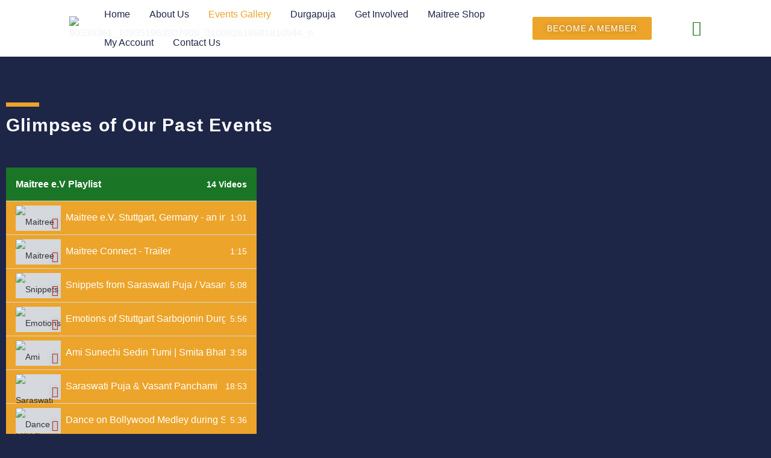

--- FILE ---
content_type: text/html; charset=UTF-8
request_url: https://maitree-ev.org/past-events/
body_size: 30069
content:
<!doctype html>
<html lang="en-US">
<head>
	<meta charset="UTF-8">
	<meta name="viewport" content="width=device-width, initial-scale=1">
	<link rel="profile" href="https://gmpg.org/xfn/11">
	<title>Past Events &#8211; Maitree eV</title>
<meta name='robots' content='max-image-preview:large' />
<script>window._wca = window._wca || [];</script>
<link rel='dns-prefetch' href='//stats.wp.com' />
<link rel="alternate" type="application/rss+xml" title="Maitree eV &raquo; Feed" href="https://maitree-ev.org/feed/" />
<link rel="alternate" type="application/rss+xml" title="Maitree eV &raquo; Comments Feed" href="https://maitree-ev.org/comments/feed/" />
<link rel="alternate" title="oEmbed (JSON)" type="application/json+oembed" href="https://maitree-ev.org/wp-json/oembed/1.0/embed?url=https%3A%2F%2Fmaitree-ev.org%2Fpast-events%2F" />
<link rel="alternate" title="oEmbed (XML)" type="text/xml+oembed" href="https://maitree-ev.org/wp-json/oembed/1.0/embed?url=https%3A%2F%2Fmaitree-ev.org%2Fpast-events%2F&#038;format=xml" />
<style id='wp-img-auto-sizes-contain-inline-css'>
img:is([sizes=auto i],[sizes^="auto," i]){contain-intrinsic-size:3000px 1500px}
/*# sourceURL=wp-img-auto-sizes-contain-inline-css */
</style>

<link rel='stylesheet' id='woosb-blocks-css' href='https://maitree-ev.org/wp-content/plugins/woo-product-bundle-premium/assets/css/blocks.css?ver=8.4.2' media='all' />
<style id='wp-emoji-styles-inline-css'>

	img.wp-smiley, img.emoji {
		display: inline !important;
		border: none !important;
		box-shadow: none !important;
		height: 1em !important;
		width: 1em !important;
		margin: 0 0.07em !important;
		vertical-align: -0.1em !important;
		background: none !important;
		padding: 0 !important;
	}
/*# sourceURL=wp-emoji-styles-inline-css */
</style>
<link rel='stylesheet' id='mediaelement-css' href='https://maitree-ev.org/wp-includes/js/mediaelement/mediaelementplayer-legacy.min.css?ver=4.2.17' media='all' />
<link rel='stylesheet' id='wp-mediaelement-css' href='https://maitree-ev.org/wp-includes/js/mediaelement/wp-mediaelement.min.css?ver=6.9' media='all' />
<style id='jetpack-sharing-buttons-style-inline-css'>
.jetpack-sharing-buttons__services-list{display:flex;flex-direction:row;flex-wrap:wrap;gap:0;list-style-type:none;margin:5px;padding:0}.jetpack-sharing-buttons__services-list.has-small-icon-size{font-size:12px}.jetpack-sharing-buttons__services-list.has-normal-icon-size{font-size:16px}.jetpack-sharing-buttons__services-list.has-large-icon-size{font-size:24px}.jetpack-sharing-buttons__services-list.has-huge-icon-size{font-size:36px}@media print{.jetpack-sharing-buttons__services-list{display:none!important}}.editor-styles-wrapper .wp-block-jetpack-sharing-buttons{gap:0;padding-inline-start:0}ul.jetpack-sharing-buttons__services-list.has-background{padding:1.25em 2.375em}
/*# sourceURL=https://maitree-ev.org/wp-content/plugins/jetpack/_inc/blocks/sharing-buttons/view.css */
</style>
<style id='global-styles-inline-css'>
:root{--wp--preset--aspect-ratio--square: 1;--wp--preset--aspect-ratio--4-3: 4/3;--wp--preset--aspect-ratio--3-4: 3/4;--wp--preset--aspect-ratio--3-2: 3/2;--wp--preset--aspect-ratio--2-3: 2/3;--wp--preset--aspect-ratio--16-9: 16/9;--wp--preset--aspect-ratio--9-16: 9/16;--wp--preset--color--black: #000000;--wp--preset--color--cyan-bluish-gray: #abb8c3;--wp--preset--color--white: #ffffff;--wp--preset--color--pale-pink: #f78da7;--wp--preset--color--vivid-red: #cf2e2e;--wp--preset--color--luminous-vivid-orange: #ff6900;--wp--preset--color--luminous-vivid-amber: #fcb900;--wp--preset--color--light-green-cyan: #7bdcb5;--wp--preset--color--vivid-green-cyan: #00d084;--wp--preset--color--pale-cyan-blue: #8ed1fc;--wp--preset--color--vivid-cyan-blue: #0693e3;--wp--preset--color--vivid-purple: #9b51e0;--wp--preset--gradient--vivid-cyan-blue-to-vivid-purple: linear-gradient(135deg,rgb(6,147,227) 0%,rgb(155,81,224) 100%);--wp--preset--gradient--light-green-cyan-to-vivid-green-cyan: linear-gradient(135deg,rgb(122,220,180) 0%,rgb(0,208,130) 100%);--wp--preset--gradient--luminous-vivid-amber-to-luminous-vivid-orange: linear-gradient(135deg,rgb(252,185,0) 0%,rgb(255,105,0) 100%);--wp--preset--gradient--luminous-vivid-orange-to-vivid-red: linear-gradient(135deg,rgb(255,105,0) 0%,rgb(207,46,46) 100%);--wp--preset--gradient--very-light-gray-to-cyan-bluish-gray: linear-gradient(135deg,rgb(238,238,238) 0%,rgb(169,184,195) 100%);--wp--preset--gradient--cool-to-warm-spectrum: linear-gradient(135deg,rgb(74,234,220) 0%,rgb(151,120,209) 20%,rgb(207,42,186) 40%,rgb(238,44,130) 60%,rgb(251,105,98) 80%,rgb(254,248,76) 100%);--wp--preset--gradient--blush-light-purple: linear-gradient(135deg,rgb(255,206,236) 0%,rgb(152,150,240) 100%);--wp--preset--gradient--blush-bordeaux: linear-gradient(135deg,rgb(254,205,165) 0%,rgb(254,45,45) 50%,rgb(107,0,62) 100%);--wp--preset--gradient--luminous-dusk: linear-gradient(135deg,rgb(255,203,112) 0%,rgb(199,81,192) 50%,rgb(65,88,208) 100%);--wp--preset--gradient--pale-ocean: linear-gradient(135deg,rgb(255,245,203) 0%,rgb(182,227,212) 50%,rgb(51,167,181) 100%);--wp--preset--gradient--electric-grass: linear-gradient(135deg,rgb(202,248,128) 0%,rgb(113,206,126) 100%);--wp--preset--gradient--midnight: linear-gradient(135deg,rgb(2,3,129) 0%,rgb(40,116,252) 100%);--wp--preset--font-size--small: 13px;--wp--preset--font-size--medium: 20px;--wp--preset--font-size--large: 36px;--wp--preset--font-size--x-large: 42px;--wp--preset--spacing--20: 0.44rem;--wp--preset--spacing--30: 0.67rem;--wp--preset--spacing--40: 1rem;--wp--preset--spacing--50: 1.5rem;--wp--preset--spacing--60: 2.25rem;--wp--preset--spacing--70: 3.38rem;--wp--preset--spacing--80: 5.06rem;--wp--preset--shadow--natural: 6px 6px 9px rgba(0, 0, 0, 0.2);--wp--preset--shadow--deep: 12px 12px 50px rgba(0, 0, 0, 0.4);--wp--preset--shadow--sharp: 6px 6px 0px rgba(0, 0, 0, 0.2);--wp--preset--shadow--outlined: 6px 6px 0px -3px rgb(255, 255, 255), 6px 6px rgb(0, 0, 0);--wp--preset--shadow--crisp: 6px 6px 0px rgb(0, 0, 0);}:root { --wp--style--global--content-size: 800px;--wp--style--global--wide-size: 1200px; }:where(body) { margin: 0; }.wp-site-blocks > .alignleft { float: left; margin-right: 2em; }.wp-site-blocks > .alignright { float: right; margin-left: 2em; }.wp-site-blocks > .aligncenter { justify-content: center; margin-left: auto; margin-right: auto; }:where(.wp-site-blocks) > * { margin-block-start: 24px; margin-block-end: 0; }:where(.wp-site-blocks) > :first-child { margin-block-start: 0; }:where(.wp-site-blocks) > :last-child { margin-block-end: 0; }:root { --wp--style--block-gap: 24px; }:root :where(.is-layout-flow) > :first-child{margin-block-start: 0;}:root :where(.is-layout-flow) > :last-child{margin-block-end: 0;}:root :where(.is-layout-flow) > *{margin-block-start: 24px;margin-block-end: 0;}:root :where(.is-layout-constrained) > :first-child{margin-block-start: 0;}:root :where(.is-layout-constrained) > :last-child{margin-block-end: 0;}:root :where(.is-layout-constrained) > *{margin-block-start: 24px;margin-block-end: 0;}:root :where(.is-layout-flex){gap: 24px;}:root :where(.is-layout-grid){gap: 24px;}.is-layout-flow > .alignleft{float: left;margin-inline-start: 0;margin-inline-end: 2em;}.is-layout-flow > .alignright{float: right;margin-inline-start: 2em;margin-inline-end: 0;}.is-layout-flow > .aligncenter{margin-left: auto !important;margin-right: auto !important;}.is-layout-constrained > .alignleft{float: left;margin-inline-start: 0;margin-inline-end: 2em;}.is-layout-constrained > .alignright{float: right;margin-inline-start: 2em;margin-inline-end: 0;}.is-layout-constrained > .aligncenter{margin-left: auto !important;margin-right: auto !important;}.is-layout-constrained > :where(:not(.alignleft):not(.alignright):not(.alignfull)){max-width: var(--wp--style--global--content-size);margin-left: auto !important;margin-right: auto !important;}.is-layout-constrained > .alignwide{max-width: var(--wp--style--global--wide-size);}body .is-layout-flex{display: flex;}.is-layout-flex{flex-wrap: wrap;align-items: center;}.is-layout-flex > :is(*, div){margin: 0;}body .is-layout-grid{display: grid;}.is-layout-grid > :is(*, div){margin: 0;}body{padding-top: 0px;padding-right: 0px;padding-bottom: 0px;padding-left: 0px;}a:where(:not(.wp-element-button)){text-decoration: underline;}:root :where(.wp-element-button, .wp-block-button__link){background-color: #32373c;border-width: 0;color: #fff;font-family: inherit;font-size: inherit;font-style: inherit;font-weight: inherit;letter-spacing: inherit;line-height: inherit;padding-top: calc(0.667em + 2px);padding-right: calc(1.333em + 2px);padding-bottom: calc(0.667em + 2px);padding-left: calc(1.333em + 2px);text-decoration: none;text-transform: inherit;}.has-black-color{color: var(--wp--preset--color--black) !important;}.has-cyan-bluish-gray-color{color: var(--wp--preset--color--cyan-bluish-gray) !important;}.has-white-color{color: var(--wp--preset--color--white) !important;}.has-pale-pink-color{color: var(--wp--preset--color--pale-pink) !important;}.has-vivid-red-color{color: var(--wp--preset--color--vivid-red) !important;}.has-luminous-vivid-orange-color{color: var(--wp--preset--color--luminous-vivid-orange) !important;}.has-luminous-vivid-amber-color{color: var(--wp--preset--color--luminous-vivid-amber) !important;}.has-light-green-cyan-color{color: var(--wp--preset--color--light-green-cyan) !important;}.has-vivid-green-cyan-color{color: var(--wp--preset--color--vivid-green-cyan) !important;}.has-pale-cyan-blue-color{color: var(--wp--preset--color--pale-cyan-blue) !important;}.has-vivid-cyan-blue-color{color: var(--wp--preset--color--vivid-cyan-blue) !important;}.has-vivid-purple-color{color: var(--wp--preset--color--vivid-purple) !important;}.has-black-background-color{background-color: var(--wp--preset--color--black) !important;}.has-cyan-bluish-gray-background-color{background-color: var(--wp--preset--color--cyan-bluish-gray) !important;}.has-white-background-color{background-color: var(--wp--preset--color--white) !important;}.has-pale-pink-background-color{background-color: var(--wp--preset--color--pale-pink) !important;}.has-vivid-red-background-color{background-color: var(--wp--preset--color--vivid-red) !important;}.has-luminous-vivid-orange-background-color{background-color: var(--wp--preset--color--luminous-vivid-orange) !important;}.has-luminous-vivid-amber-background-color{background-color: var(--wp--preset--color--luminous-vivid-amber) !important;}.has-light-green-cyan-background-color{background-color: var(--wp--preset--color--light-green-cyan) !important;}.has-vivid-green-cyan-background-color{background-color: var(--wp--preset--color--vivid-green-cyan) !important;}.has-pale-cyan-blue-background-color{background-color: var(--wp--preset--color--pale-cyan-blue) !important;}.has-vivid-cyan-blue-background-color{background-color: var(--wp--preset--color--vivid-cyan-blue) !important;}.has-vivid-purple-background-color{background-color: var(--wp--preset--color--vivid-purple) !important;}.has-black-border-color{border-color: var(--wp--preset--color--black) !important;}.has-cyan-bluish-gray-border-color{border-color: var(--wp--preset--color--cyan-bluish-gray) !important;}.has-white-border-color{border-color: var(--wp--preset--color--white) !important;}.has-pale-pink-border-color{border-color: var(--wp--preset--color--pale-pink) !important;}.has-vivid-red-border-color{border-color: var(--wp--preset--color--vivid-red) !important;}.has-luminous-vivid-orange-border-color{border-color: var(--wp--preset--color--luminous-vivid-orange) !important;}.has-luminous-vivid-amber-border-color{border-color: var(--wp--preset--color--luminous-vivid-amber) !important;}.has-light-green-cyan-border-color{border-color: var(--wp--preset--color--light-green-cyan) !important;}.has-vivid-green-cyan-border-color{border-color: var(--wp--preset--color--vivid-green-cyan) !important;}.has-pale-cyan-blue-border-color{border-color: var(--wp--preset--color--pale-cyan-blue) !important;}.has-vivid-cyan-blue-border-color{border-color: var(--wp--preset--color--vivid-cyan-blue) !important;}.has-vivid-purple-border-color{border-color: var(--wp--preset--color--vivid-purple) !important;}.has-vivid-cyan-blue-to-vivid-purple-gradient-background{background: var(--wp--preset--gradient--vivid-cyan-blue-to-vivid-purple) !important;}.has-light-green-cyan-to-vivid-green-cyan-gradient-background{background: var(--wp--preset--gradient--light-green-cyan-to-vivid-green-cyan) !important;}.has-luminous-vivid-amber-to-luminous-vivid-orange-gradient-background{background: var(--wp--preset--gradient--luminous-vivid-amber-to-luminous-vivid-orange) !important;}.has-luminous-vivid-orange-to-vivid-red-gradient-background{background: var(--wp--preset--gradient--luminous-vivid-orange-to-vivid-red) !important;}.has-very-light-gray-to-cyan-bluish-gray-gradient-background{background: var(--wp--preset--gradient--very-light-gray-to-cyan-bluish-gray) !important;}.has-cool-to-warm-spectrum-gradient-background{background: var(--wp--preset--gradient--cool-to-warm-spectrum) !important;}.has-blush-light-purple-gradient-background{background: var(--wp--preset--gradient--blush-light-purple) !important;}.has-blush-bordeaux-gradient-background{background: var(--wp--preset--gradient--blush-bordeaux) !important;}.has-luminous-dusk-gradient-background{background: var(--wp--preset--gradient--luminous-dusk) !important;}.has-pale-ocean-gradient-background{background: var(--wp--preset--gradient--pale-ocean) !important;}.has-electric-grass-gradient-background{background: var(--wp--preset--gradient--electric-grass) !important;}.has-midnight-gradient-background{background: var(--wp--preset--gradient--midnight) !important;}.has-small-font-size{font-size: var(--wp--preset--font-size--small) !important;}.has-medium-font-size{font-size: var(--wp--preset--font-size--medium) !important;}.has-large-font-size{font-size: var(--wp--preset--font-size--large) !important;}.has-x-large-font-size{font-size: var(--wp--preset--font-size--x-large) !important;}
:root :where(.wp-block-pullquote){font-size: 1.5em;line-height: 1.6;}
/*# sourceURL=global-styles-inline-css */
</style>
<link rel='stylesheet' id='woocommerce-layout-css' href='https://maitree-ev.org/wp-content/plugins/woocommerce/assets/css/woocommerce-layout.css?ver=10.4.3' media='all' />
<style id='woocommerce-layout-inline-css'>

	.infinite-scroll .woocommerce-pagination {
		display: none;
	}
/*# sourceURL=woocommerce-layout-inline-css */
</style>
<link rel='stylesheet' id='woocommerce-smallscreen-css' href='https://maitree-ev.org/wp-content/plugins/woocommerce/assets/css/woocommerce-smallscreen.css?ver=10.4.3' media='only screen and (max-width: 768px)' />
<link rel='stylesheet' id='woocommerce-general-css' href='https://maitree-ev.org/wp-content/plugins/woocommerce/assets/css/woocommerce.css?ver=10.4.3' media='all' />
<style id='woocommerce-inline-inline-css'>
.woocommerce form .form-row .required { visibility: visible; }
/*# sourceURL=woocommerce-inline-inline-css */
</style>
<link rel='stylesheet' id='cmplz-general-css' href='https://maitree-ev.org/wp-content/plugins/complianz-gdpr-premium/assets/css/cookieblocker.min.css?ver=1766136002' media='all' />
<link rel='stylesheet' id='woosb-frontend-css' href='https://maitree-ev.org/wp-content/plugins/woo-product-bundle-premium/assets/css/frontend.css?ver=8.4.2' media='all' />
<link rel='stylesheet' id='hello-elementor-css' href='https://maitree-ev.org/wp-content/themes/hello-elementor/assets/css/reset.css?ver=3.4.4' media='all' />
<link rel='stylesheet' id='hello-elementor-theme-style-css' href='https://maitree-ev.org/wp-content/themes/hello-elementor/assets/css/theme.css?ver=3.4.4' media='all' />
<link rel='stylesheet' id='hello-elementor-header-footer-css' href='https://maitree-ev.org/wp-content/themes/hello-elementor/assets/css/header-footer.css?ver=3.4.4' media='all' />
<link rel='stylesheet' id='elementor-frontend-css' href='https://maitree-ev.org/wp-content/plugins/elementor/assets/css/frontend.min.css?ver=3.34.1' media='all' />
<link rel='stylesheet' id='elementor-post-87-css' href='https://maitree-ev.org/wp-content/uploads/elementor/css/post-87.css?ver=1768403176' media='all' />
<link rel='stylesheet' id='widget-image-css' href='https://maitree-ev.org/wp-content/plugins/elementor/assets/css/widget-image.min.css?ver=3.34.1' media='all' />
<link rel='stylesheet' id='widget-nav-menu-css' href='https://maitree-ev.org/wp-content/plugins/elementor-pro/assets/css/widget-nav-menu.min.css?ver=3.34.0' media='all' />
<link rel='stylesheet' id='widget-woocommerce-menu-cart-css' href='https://maitree-ev.org/wp-content/plugins/elementor-pro/assets/css/widget-woocommerce-menu-cart.min.css?ver=3.34.0' media='all' />
<link rel='stylesheet' id='e-sticky-css' href='https://maitree-ev.org/wp-content/plugins/elementor-pro/assets/css/modules/sticky.min.css?ver=3.34.0' media='all' />
<link rel='stylesheet' id='widget-heading-css' href='https://maitree-ev.org/wp-content/plugins/elementor/assets/css/widget-heading.min.css?ver=3.34.1' media='all' />
<link rel='stylesheet' id='widget-social-icons-css' href='https://maitree-ev.org/wp-content/plugins/elementor/assets/css/widget-social-icons.min.css?ver=3.34.1' media='all' />
<link rel='stylesheet' id='e-apple-webkit-css' href='https://maitree-ev.org/wp-content/plugins/elementor/assets/css/conditionals/apple-webkit.min.css?ver=3.34.1' media='all' />
<link rel='stylesheet' id='widget-icon-list-css' href='https://maitree-ev.org/wp-content/plugins/elementor/assets/css/widget-icon-list.min.css?ver=3.34.1' media='all' />
<link rel='stylesheet' id='e-animation-grow-css' href='https://maitree-ev.org/wp-content/plugins/elementor/assets/lib/animations/styles/e-animation-grow.min.css?ver=3.34.1' media='all' />
<link rel='stylesheet' id='elementor-icons-css' href='https://maitree-ev.org/wp-content/plugins/elementor/assets/lib/eicons/css/elementor-icons.min.css?ver=5.45.0' media='all' />
<link rel='stylesheet' id='widget-divider-css' href='https://maitree-ev.org/wp-content/plugins/elementor/assets/css/widget-divider.min.css?ver=3.34.1' media='all' />
<link rel='stylesheet' id='widget-video-playlist-css' href='https://maitree-ev.org/wp-content/plugins/elementor-pro/assets/css/widget-video-playlist.min.css?ver=3.34.0' media='all' />
<link rel='stylesheet' id='swiper-css' href='https://maitree-ev.org/wp-content/plugins/elementor/assets/lib/swiper/v8/css/swiper.min.css?ver=8.4.5' media='all' />
<link rel='stylesheet' id='e-swiper-css' href='https://maitree-ev.org/wp-content/plugins/elementor/assets/css/conditionals/e-swiper.min.css?ver=3.34.1' media='all' />
<link rel='stylesheet' id='widget-gallery-css' href='https://maitree-ev.org/wp-content/plugins/elementor-pro/assets/css/widget-gallery.min.css?ver=3.34.0' media='all' />
<link rel='stylesheet' id='elementor-gallery-css' href='https://maitree-ev.org/wp-content/plugins/elementor/assets/lib/e-gallery/css/e-gallery.min.css?ver=1.2.0' media='all' />
<link rel='stylesheet' id='e-transitions-css' href='https://maitree-ev.org/wp-content/plugins/elementor-pro/assets/css/conditionals/transitions.min.css?ver=3.34.0' media='all' />
<link rel='stylesheet' id='elementor-post-467-css' href='https://maitree-ev.org/wp-content/uploads/elementor/css/post-467.css?ver=1768403657' media='all' />
<link rel='stylesheet' id='elementor-post-80-css' href='https://maitree-ev.org/wp-content/uploads/elementor/css/post-80.css?ver=1768403176' media='all' />
<link rel='stylesheet' id='elementor-post-108-css' href='https://maitree-ev.org/wp-content/uploads/elementor/css/post-108.css?ver=1768403176' media='all' />
<link rel='stylesheet' id='elementor-gf-local-questrial-css' href='https://maitree-ev.org/wp-content/uploads/elementor/google-fonts/css/questrial.css?ver=1743709527' media='all' />
<link rel='stylesheet' id='elementor-gf-local-epilogue-css' href='https://maitree-ev.org/wp-content/uploads/elementor/google-fonts/css/epilogue.css?ver=1743709541' media='all' />
<link rel='stylesheet' id='elementor-gf-local-inter-css' href='https://maitree-ev.org/wp-content/uploads/elementor/google-fonts/css/inter.css?ver=1743709571' media='all' />
<link rel='stylesheet' id='elementor-icons-shared-0-css' href='https://maitree-ev.org/wp-content/plugins/elementor/assets/lib/font-awesome/css/fontawesome.min.css?ver=5.15.3' media='all' />
<link rel='stylesheet' id='elementor-icons-fa-solid-css' href='https://maitree-ev.org/wp-content/plugins/elementor/assets/lib/font-awesome/css/solid.min.css?ver=5.15.3' media='all' />
<link rel='stylesheet' id='elementor-icons-fa-brands-css' href='https://maitree-ev.org/wp-content/plugins/elementor/assets/lib/font-awesome/css/brands.min.css?ver=5.15.3' media='all' />
<link rel='stylesheet' id='elementor-icons-fa-regular-css' href='https://maitree-ev.org/wp-content/plugins/elementor/assets/lib/font-awesome/css/regular.min.css?ver=5.15.3' media='all' />
<script src="https://maitree-ev.org/wp-includes/js/jquery/jquery.min.js?ver=3.7.1" id="jquery-core-js"></script>
<script src="https://maitree-ev.org/wp-includes/js/jquery/jquery-migrate.min.js?ver=3.4.1" id="jquery-migrate-js"></script>
<script src="https://maitree-ev.org/wp-content/plugins/woocommerce/assets/js/jquery-blockui/jquery.blockUI.min.js?ver=2.7.0-wc.10.4.3" id="wc-jquery-blockui-js" defer data-wp-strategy="defer"></script>
<script id="wc-add-to-cart-js-extra">
var wc_add_to_cart_params = {"ajax_url":"/wp-admin/admin-ajax.php","wc_ajax_url":"/?wc-ajax=%%endpoint%%","i18n_view_cart":"View cart","cart_url":"https://maitree-ev.org/cart/","is_cart":"","cart_redirect_after_add":"no"};
//# sourceURL=wc-add-to-cart-js-extra
</script>
<script src="https://maitree-ev.org/wp-content/plugins/woocommerce/assets/js/frontend/add-to-cart.min.js?ver=10.4.3" id="wc-add-to-cart-js" defer data-wp-strategy="defer"></script>
<script src="https://maitree-ev.org/wp-content/plugins/woocommerce/assets/js/js-cookie/js.cookie.min.js?ver=2.1.4-wc.10.4.3" id="wc-js-cookie-js" defer data-wp-strategy="defer"></script>
<script id="woocommerce-js-extra">
var woocommerce_params = {"ajax_url":"/wp-admin/admin-ajax.php","wc_ajax_url":"/?wc-ajax=%%endpoint%%","i18n_password_show":"Show password","i18n_password_hide":"Hide password"};
//# sourceURL=woocommerce-js-extra
</script>
<script src="https://maitree-ev.org/wp-content/plugins/woocommerce/assets/js/frontend/woocommerce.min.js?ver=10.4.3" id="woocommerce-js" defer data-wp-strategy="defer"></script>
<script id="WCPAY_ASSETS-js-extra">
var wcpayAssets = {"url":"https://maitree-ev.org/wp-content/plugins/woocommerce-payments/dist/"};
//# sourceURL=WCPAY_ASSETS-js-extra
</script>
<script type="text/plain" data-service="jetpack-statistics" data-category="statistics" data-cmplz-src="https://stats.wp.com/s-202605.js" id="woocommerce-analytics-js" defer data-wp-strategy="defer"></script>
<link rel="https://api.w.org/" href="https://maitree-ev.org/wp-json/" /><link rel="alternate" title="JSON" type="application/json" href="https://maitree-ev.org/wp-json/wp/v2/pages/467" /><link rel="EditURI" type="application/rsd+xml" title="RSD" href="https://maitree-ev.org/xmlrpc.php?rsd" />
<meta name="generator" content="WordPress 6.9" />
<meta name="generator" content="WooCommerce 10.4.3" />
<link rel="canonical" href="https://maitree-ev.org/past-events/" />
<link rel='shortlink' href='https://maitree-ev.org/?p=467' />
	<style>img#wpstats{display:none}</style>
					<style>.cmplz-hidden {
					display: none !important;
				}</style>
		<script>
		(function(h,o,t,j,a,r){
			h.hj=h.hj||function(){(h.hj.q=h.hj.q||[]).push(arguments)};
			h._hjSettings={hjid:3345304,hjsv:5};
			a=o.getElementsByTagName('head')[0];
			r=o.createElement('script');r.async=1;
			r.src=t+h._hjSettings.hjid+j+h._hjSettings.hjsv;
			a.appendChild(r);
		})(window,document,'//static.hotjar.com/c/hotjar-','.js?sv=');
		</script>
			<noscript><style>.woocommerce-product-gallery{ opacity: 1 !important; }</style></noscript>
	<meta name="generator" content="Elementor 3.34.1; features: additional_custom_breakpoints; settings: css_print_method-external, google_font-enabled, font_display-auto">
			<style>
				.e-con.e-parent:nth-of-type(n+4):not(.e-lazyloaded):not(.e-no-lazyload),
				.e-con.e-parent:nth-of-type(n+4):not(.e-lazyloaded):not(.e-no-lazyload) * {
					background-image: none !important;
				}
				@media screen and (max-height: 1024px) {
					.e-con.e-parent:nth-of-type(n+3):not(.e-lazyloaded):not(.e-no-lazyload),
					.e-con.e-parent:nth-of-type(n+3):not(.e-lazyloaded):not(.e-no-lazyload) * {
						background-image: none !important;
					}
				}
				@media screen and (max-height: 640px) {
					.e-con.e-parent:nth-of-type(n+2):not(.e-lazyloaded):not(.e-no-lazyload),
					.e-con.e-parent:nth-of-type(n+2):not(.e-lazyloaded):not(.e-no-lazyload) * {
						background-image: none !important;
					}
				}
			</style>
			
<!-- Jetpack Open Graph Tags -->
<meta property="og:type" content="article" />
<meta property="og:title" content="Past Events" />
<meta property="og:url" content="https://maitree-ev.org/past-events/" />
<meta property="og:description" content="Glimpses of Our Past Events Maitree e.V Playlist 14 Videos Maitree e.V. Stuttgart, Germany &#8211; an introduction 1:01 Maitree Connect &#8211; Trailer 1:15 Snippets from Saraswati Puja / Vasant Pa…" />
<meta property="article:published_time" content="2022-06-20T13:08:35+00:00" />
<meta property="article:modified_time" content="2023-07-11T12:55:11+00:00" />
<meta property="og:site_name" content="Maitree eV" />
<meta property="og:image" content="https://maitree-ev.org/wp-content/uploads/2022/06/80539361_109351963907909_310092618681810944_n.jpg" />
<meta property="og:image:width" content="344" />
<meta property="og:image:height" content="344" />
<meta property="og:image:alt" content="" />
<meta property="og:locale" content="en_US" />
<meta name="twitter:text:title" content="Past Events" />
<meta name="twitter:image" content="https://maitree-ev.org/wp-content/uploads/2022/06/80539361_109351963907909_310092618681810944_n-300x300.jpg" />
<meta name="twitter:card" content="summary" />

<!-- End Jetpack Open Graph Tags -->
<link rel="icon" href="https://maitree-ev.org/wp-content/uploads/2022/06/80539361_109351963907909_310092618681810944_n-100x100.jpg" sizes="32x32" />
<link rel="icon" href="https://maitree-ev.org/wp-content/uploads/2022/06/80539361_109351963907909_310092618681810944_n-300x300.jpg" sizes="192x192" />
<link rel="apple-touch-icon" href="https://maitree-ev.org/wp-content/uploads/2022/06/80539361_109351963907909_310092618681810944_n-300x300.jpg" />
<meta name="msapplication-TileImage" content="https://maitree-ev.org/wp-content/uploads/2022/06/80539361_109351963907909_310092618681810944_n-300x300.jpg" />
</head>
<body data-rsssl=1 data-cmplz=1 class="wp-singular page-template page-template-elementor_header_footer page page-id-467 wp-custom-logo wp-embed-responsive wp-theme-hello-elementor theme-hello-elementor woocommerce-no-js eio-default hello-elementor-default elementor-default elementor-template-full-width elementor-kit-87 elementor-page elementor-page-467">


<a class="skip-link screen-reader-text" href="#content">Skip to content</a>

		<header data-elementor-type="header" data-elementor-id="80" class="elementor elementor-80 elementor-location-header" data-elementor-post-type="elementor_library">
					<section class="elementor-section elementor-top-section elementor-element elementor-element-6592d7d6 elementor-section-content-middle elementor-section-height-min-height elementor-section-items-stretch elementor-section-boxed elementor-section-height-default" data-id="6592d7d6" data-element_type="section" data-settings="{&quot;background_background&quot;:&quot;classic&quot;,&quot;sticky&quot;:&quot;top&quot;,&quot;sticky_on&quot;:[&quot;desktop&quot;,&quot;tablet&quot;,&quot;mobile&quot;],&quot;sticky_offset&quot;:0,&quot;sticky_effects_offset&quot;:0,&quot;sticky_anchor_link_offset&quot;:0}">
						<div class="elementor-container elementor-column-gap-custom">
					<div class="elementor-column elementor-col-25 elementor-top-column elementor-element elementor-element-5a2afbf1" data-id="5a2afbf1" data-element_type="column">
			<div class="elementor-widget-wrap elementor-element-populated">
						<div class="elementor-element elementor-element-637123d2 elementor-widget elementor-widget-theme-site-logo elementor-widget-image" data-id="637123d2" data-element_type="widget" data-widget_type="theme-site-logo.default">
				<div class="elementor-widget-container">
											<a href="https://maitree-ev.org">
			<img src="https://maitree-ev.org/wp-content/uploads/2022/06/80539361_109351963907909_310092618681810944_n.jpg" title="80539361_109351963907909_310092618681810944_n" alt="80539361_109351963907909_310092618681810944_n" loading="lazy" />				</a>
											</div>
				</div>
					</div>
		</div>
				<div class="elementor-column elementor-col-25 elementor-top-column elementor-element elementor-element-245f35f7" data-id="245f35f7" data-element_type="column">
			<div class="elementor-widget-wrap elementor-element-populated">
						<div class="elementor-element elementor-element-69aa92ce elementor-nav-menu__align-start elementor-nav-menu--dropdown-mobile elementor-nav-menu__text-align-aside elementor-nav-menu--toggle elementor-nav-menu--burger elementor-widget elementor-widget-nav-menu" data-id="69aa92ce" data-element_type="widget" data-settings="{&quot;layout&quot;:&quot;horizontal&quot;,&quot;submenu_icon&quot;:{&quot;value&quot;:&quot;&lt;i class=\&quot;fas fa-caret-down\&quot; aria-hidden=\&quot;true\&quot;&gt;&lt;\/i&gt;&quot;,&quot;library&quot;:&quot;fa-solid&quot;},&quot;toggle&quot;:&quot;burger&quot;}" data-widget_type="nav-menu.default">
				<div class="elementor-widget-container">
								<nav aria-label="Menu" class="elementor-nav-menu--main elementor-nav-menu__container elementor-nav-menu--layout-horizontal e--pointer-none">
				<ul id="menu-1-69aa92ce" class="elementor-nav-menu"><li class="menu-item menu-item-type-post_type menu-item-object-page menu-item-home menu-item-364"><a href="https://maitree-ev.org/" class="elementor-item">Home</a></li>
<li class="menu-item menu-item-type-post_type menu-item-object-page menu-item-517"><a href="https://maitree-ev.org/focus-areas/" class="elementor-item">About Us</a></li>
<li class="menu-item menu-item-type-post_type menu-item-object-page current-menu-item page_item page-item-467 current_page_item menu-item-488"><a href="https://maitree-ev.org/past-events/" aria-current="page" class="elementor-item elementor-item-active">Events Gallery</a></li>
<li class="menu-item menu-item-type-post_type menu-item-object-page menu-item-has-children menu-item-686"><a href="https://maitree-ev.org/durgapuja/" class="elementor-item">Durgapuja</a>
<ul class="sub-menu elementor-nav-menu--dropdown">
	<li class="menu-item menu-item-type-post_type menu-item-object-page menu-item-3978"><a href="https://maitree-ev.org/stuttgart-sarbojonin-durgapuja-2025/" class="elementor-sub-item">Stuttgart Sarbojonin Durgapuja 2025</a></li>
	<li class="menu-item menu-item-type-post_type menu-item-object-page menu-item-3354"><a href="https://maitree-ev.org/stuttgart-sarbojonin-durgapuja-2024/" class="elementor-sub-item">Stuttgart Sarbojonin Durgapuja 2024</a></li>
	<li class="menu-item menu-item-type-post_type menu-item-object-page menu-item-2276"><a href="https://maitree-ev.org/stuttgart-sarbojonin-durgapuja-2023/" class="elementor-sub-item">Stuttgart Sarbojonin Durgapuja 2023</a></li>
	<li class="menu-item menu-item-type-post_type menu-item-object-page menu-item-2277"><a href="https://maitree-ev.org/stuttgart-sarbojonin-durgapuja-2022/" class="elementor-sub-item">Stuttgart Sarbojonin Durgapuja 2022</a></li>
	<li class="menu-item menu-item-type-post_type menu-item-object-page menu-item-2278"><a href="https://maitree-ev.org/stuttgart-sarbojonin-durgapuja-2021/" class="elementor-sub-item">Stuttgart Sarbojonin Durgapuja 2021</a></li>
</ul>
</li>
<li class="menu-item menu-item-type-post_type menu-item-object-page menu-item-827"><a href="https://maitree-ev.org/support/" class="elementor-item">Get Involved</a></li>
<li class="menu-item menu-item-type-post_type menu-item-object-page menu-item-861"><a href="https://maitree-ev.org/shop/" class="elementor-item">Maitree Shop</a></li>
<li class="menu-item menu-item-type-post_type menu-item-object-page menu-item-1582"><a href="https://maitree-ev.org/my-account/" class="elementor-item">My Account</a></li>
<li class="menu-item menu-item-type-post_type menu-item-object-page menu-item-1347"><a href="https://maitree-ev.org/contact-us/" class="elementor-item">Contact Us</a></li>
</ul>			</nav>
					<div class="elementor-menu-toggle" role="button" tabindex="0" aria-label="Menu Toggle" aria-expanded="false">
			<i aria-hidden="true" role="presentation" class="elementor-menu-toggle__icon--open eicon-menu-bar"></i><i aria-hidden="true" role="presentation" class="elementor-menu-toggle__icon--close eicon-close"></i>		</div>
					<nav class="elementor-nav-menu--dropdown elementor-nav-menu__container" aria-hidden="true">
				<ul id="menu-2-69aa92ce" class="elementor-nav-menu"><li class="menu-item menu-item-type-post_type menu-item-object-page menu-item-home menu-item-364"><a href="https://maitree-ev.org/" class="elementor-item" tabindex="-1">Home</a></li>
<li class="menu-item menu-item-type-post_type menu-item-object-page menu-item-517"><a href="https://maitree-ev.org/focus-areas/" class="elementor-item" tabindex="-1">About Us</a></li>
<li class="menu-item menu-item-type-post_type menu-item-object-page current-menu-item page_item page-item-467 current_page_item menu-item-488"><a href="https://maitree-ev.org/past-events/" aria-current="page" class="elementor-item elementor-item-active" tabindex="-1">Events Gallery</a></li>
<li class="menu-item menu-item-type-post_type menu-item-object-page menu-item-has-children menu-item-686"><a href="https://maitree-ev.org/durgapuja/" class="elementor-item" tabindex="-1">Durgapuja</a>
<ul class="sub-menu elementor-nav-menu--dropdown">
	<li class="menu-item menu-item-type-post_type menu-item-object-page menu-item-3978"><a href="https://maitree-ev.org/stuttgart-sarbojonin-durgapuja-2025/" class="elementor-sub-item" tabindex="-1">Stuttgart Sarbojonin Durgapuja 2025</a></li>
	<li class="menu-item menu-item-type-post_type menu-item-object-page menu-item-3354"><a href="https://maitree-ev.org/stuttgart-sarbojonin-durgapuja-2024/" class="elementor-sub-item" tabindex="-1">Stuttgart Sarbojonin Durgapuja 2024</a></li>
	<li class="menu-item menu-item-type-post_type menu-item-object-page menu-item-2276"><a href="https://maitree-ev.org/stuttgart-sarbojonin-durgapuja-2023/" class="elementor-sub-item" tabindex="-1">Stuttgart Sarbojonin Durgapuja 2023</a></li>
	<li class="menu-item menu-item-type-post_type menu-item-object-page menu-item-2277"><a href="https://maitree-ev.org/stuttgart-sarbojonin-durgapuja-2022/" class="elementor-sub-item" tabindex="-1">Stuttgart Sarbojonin Durgapuja 2022</a></li>
	<li class="menu-item menu-item-type-post_type menu-item-object-page menu-item-2278"><a href="https://maitree-ev.org/stuttgart-sarbojonin-durgapuja-2021/" class="elementor-sub-item" tabindex="-1">Stuttgart Sarbojonin Durgapuja 2021</a></li>
</ul>
</li>
<li class="menu-item menu-item-type-post_type menu-item-object-page menu-item-827"><a href="https://maitree-ev.org/support/" class="elementor-item" tabindex="-1">Get Involved</a></li>
<li class="menu-item menu-item-type-post_type menu-item-object-page menu-item-861"><a href="https://maitree-ev.org/shop/" class="elementor-item" tabindex="-1">Maitree Shop</a></li>
<li class="menu-item menu-item-type-post_type menu-item-object-page menu-item-1582"><a href="https://maitree-ev.org/my-account/" class="elementor-item" tabindex="-1">My Account</a></li>
<li class="menu-item menu-item-type-post_type menu-item-object-page menu-item-1347"><a href="https://maitree-ev.org/contact-us/" class="elementor-item" tabindex="-1">Contact Us</a></li>
</ul>			</nav>
						</div>
				</div>
					</div>
		</div>
				<div class="elementor-column elementor-col-25 elementor-top-column elementor-element elementor-element-46e3174" data-id="46e3174" data-element_type="column">
			<div class="elementor-widget-wrap elementor-element-populated">
						<div class="elementor-element elementor-element-4da4c1d elementor-align-left elementor-mobile-align-justify elementor-widget elementor-widget-button" data-id="4da4c1d" data-element_type="widget" data-widget_type="button.default">
				<div class="elementor-widget-container">
									<div class="elementor-button-wrapper">
					<a class="elementor-button elementor-button-link elementor-size-sm" href="https://maitree-ev.org/memberships/">
						<span class="elementor-button-content-wrapper">
									<span class="elementor-button-text">Become a Member</span>
					</span>
					</a>
				</div>
								</div>
				</div>
					</div>
		</div>
				<div class="elementor-column elementor-col-25 elementor-top-column elementor-element elementor-element-27db99a" data-id="27db99a" data-element_type="column">
			<div class="elementor-widget-wrap elementor-element-populated">
						<div class="elementor-element elementor-element-91c5d23 toggle-icon--cart-solid elementor-menu-cart--empty-indicator-hide elementor-menu-cart--items-indicator-bubble elementor-menu-cart--cart-type-side-cart elementor-menu-cart--show-remove-button-yes elementor-widget elementor-widget-woocommerce-menu-cart" data-id="91c5d23" data-element_type="widget" data-settings="{&quot;automatically_open_cart&quot;:&quot;yes&quot;,&quot;cart_type&quot;:&quot;side-cart&quot;,&quot;open_cart&quot;:&quot;click&quot;}" data-widget_type="woocommerce-menu-cart.default">
				<div class="elementor-widget-container">
							<div class="elementor-menu-cart__wrapper">
							<div class="elementor-menu-cart__toggle_wrapper">
					<div class="elementor-menu-cart__container elementor-lightbox" aria-hidden="true">
						<div class="elementor-menu-cart__main" aria-hidden="true">
									<div class="elementor-menu-cart__close-button">
					</div>
									<div class="widget_shopping_cart_content">
															</div>
						</div>
					</div>
							<div class="elementor-menu-cart__toggle elementor-button-wrapper">
			<a id="elementor-menu-cart__toggle_button" href="#" class="elementor-menu-cart__toggle_button elementor-button elementor-size-sm" aria-expanded="false">
				<span class="elementor-button-text"><span class="woocommerce-Price-amount amount"><bdi>0,00&nbsp;<span class="woocommerce-Price-currencySymbol">&euro;</span></bdi></span></span>
				<span class="elementor-button-icon">
					<span class="elementor-button-icon-qty" data-counter="0">0</span>
					<i class="eicon-cart-solid"></i>					<span class="elementor-screen-only">Cart</span>
				</span>
			</a>
		</div>
						</div>
					</div> <!-- close elementor-menu-cart__wrapper -->
						</div>
				</div>
					</div>
		</div>
					</div>
		</section>
				</header>
				<div data-elementor-type="wp-page" data-elementor-id="467" class="elementor elementor-467" data-elementor-post-type="page">
						<section class="elementor-section elementor-top-section elementor-element elementor-element-dcbf9ab elementor-section-boxed elementor-section-height-default elementor-section-height-default" data-id="dcbf9ab" data-element_type="section">
						<div class="elementor-container elementor-column-gap-default">
					<div class="elementor-column elementor-col-100 elementor-top-column elementor-element elementor-element-6afd295" data-id="6afd295" data-element_type="column">
			<div class="elementor-widget-wrap elementor-element-populated">
						<div class="elementor-element elementor-element-ee771e2 elementor-widget-divider--view-line elementor-widget elementor-widget-divider" data-id="ee771e2" data-element_type="widget" data-widget_type="divider.default">
				<div class="elementor-widget-container">
							<div class="elementor-divider">
			<span class="elementor-divider-separator">
						</span>
		</div>
						</div>
				</div>
				<div class="elementor-element elementor-element-451e880 elementor-widget elementor-widget-heading" data-id="451e880" data-element_type="widget" data-widget_type="heading.default">
				<div class="elementor-widget-container">
					<h3 class="elementor-heading-title elementor-size-default">Glimpses of Our Past Events</h3>				</div>
				</div>
					</div>
		</div>
					</div>
		</section>
				<section class="elementor-section elementor-top-section elementor-element elementor-element-51f6cc3 elementor-section-boxed elementor-section-height-default elementor-section-height-default" data-id="51f6cc3" data-element_type="section">
						<div class="elementor-container elementor-column-gap-default">
					<div class="elementor-column elementor-col-100 elementor-top-column elementor-element elementor-element-3c9d4aa" data-id="3c9d4aa" data-element_type="column">
			<div class="elementor-widget-wrap elementor-element-populated">
						<div class="elementor-element elementor-element-49ffa84 e-tabs-view-vertical elementor-layout-end elementor-widget elementor-widget-video-playlist" data-id="49ffa84" data-element_type="widget" data-settings="{&quot;playlist_title&quot;:&quot;Maitree e.V Playlist&quot;,&quot;tabs&quot;:[{&quot;title&quot;:&quot;Maitree e.V. Stuttgart, Germany - an introduction&quot;,&quot;youtube_url&quot;:&quot;https:\/\/www.youtube.com\/watch?v=2EPSb62NDhs&quot;,&quot;duration&quot;:&quot;1:01&quot;,&quot;thumbnail&quot;:{&quot;url&quot;:&quot;https:\/\/maitree-ev.org\/wp-content\/uploads\/2022\/06\/IMG_7144.jpg&quot;,&quot;id&quot;:253,&quot;size&quot;:&quot;&quot;,&quot;alt&quot;:&quot;&quot;,&quot;source&quot;:&quot;library&quot;},&quot;_id&quot;:&quot;a4d095a&quot;,&quot;vimeo_url&quot;:null,&quot;type&quot;:&quot;youtube&quot;,&quot;is_external_url&quot;:null,&quot;hosted_url&quot;:null,&quot;external_url&quot;:null,&quot;section_html_tag&quot;:null,&quot;video_html_tag&quot;:&quot;h4&quot;,&quot;inner_tab_is_content_visible&quot;:&quot;&quot;,&quot;inner_tab_content_1&quot;:null,&quot;inner_tab_content_2&quot;:null},{&quot;_id&quot;:&quot;9a89ba3&quot;,&quot;youtube_url&quot;:&quot;https:\/\/www.youtube.com\/watch?v=ZoanQTUSSLs&quot;,&quot;vimeo_url&quot;:null,&quot;title&quot;:&quot;Maitree Connect - Trailer&quot;,&quot;duration&quot;:&quot;1:15&quot;,&quot;thumbnail&quot;:{&quot;url&quot;:&quot;https:\/\/maitree-ev.org\/wp-content\/uploads\/2022\/08\/WhatsApp-Image-2022-08-10-at-2.58.17-PM.jpeg&quot;,&quot;id&quot;:1826,&quot;size&quot;:&quot;&quot;,&quot;alt&quot;:&quot;&quot;,&quot;source&quot;:&quot;library&quot;},&quot;type&quot;:&quot;youtube&quot;,&quot;is_external_url&quot;:null,&quot;hosted_url&quot;:null,&quot;external_url&quot;:null,&quot;section_html_tag&quot;:null,&quot;video_html_tag&quot;:&quot;h4&quot;,&quot;inner_tab_is_content_visible&quot;:&quot;&quot;,&quot;inner_tab_content_1&quot;:null,&quot;inner_tab_content_2&quot;:null},{&quot;_id&quot;:&quot;09c8b59&quot;,&quot;youtube_url&quot;:&quot;https:\/\/youtu.be\/5MI3peenP9E&quot;,&quot;vimeo_url&quot;:null,&quot;title&quot;:&quot;Snippets from Saraswati Puja \/ Vasant Panchami celebrated by Maitree e.V. Stuttgart&quot;,&quot;duration&quot;:&quot;5:08&quot;,&quot;thumbnail&quot;:{&quot;url&quot;:&quot;http:\/\/img.youtube.com\/vi\/5MI3peenP9E\/maxresdefault.jpg&quot;,&quot;id&quot;:&quot;&quot;,&quot;size&quot;:&quot;&quot;},&quot;type&quot;:&quot;youtube&quot;,&quot;is_external_url&quot;:null,&quot;hosted_url&quot;:null,&quot;external_url&quot;:null,&quot;section_html_tag&quot;:null,&quot;video_html_tag&quot;:&quot;h4&quot;,&quot;inner_tab_is_content_visible&quot;:&quot;&quot;,&quot;inner_tab_content_1&quot;:null,&quot;inner_tab_content_2&quot;:null},{&quot;_id&quot;:&quot;b8d07c3&quot;,&quot;youtube_url&quot;:&quot;https:\/\/youtu.be\/Xl1Wz1b17tI&quot;,&quot;vimeo_url&quot;:null,&quot;title&quot;:&quot;Emotions of Stuttgart Sarbojonin Durgapuja 2022 by Maitree e.V.&quot;,&quot;duration&quot;:&quot;5:56&quot;,&quot;thumbnail&quot;:{&quot;url&quot;:&quot;https:\/\/maitree-ev.org\/wp-content\/uploads\/2022\/10\/DP22-Closing-Cover-1.png&quot;,&quot;id&quot;:2106,&quot;size&quot;:&quot;&quot;,&quot;alt&quot;:&quot;&quot;,&quot;source&quot;:&quot;library&quot;},&quot;type&quot;:&quot;youtube&quot;,&quot;is_external_url&quot;:null,&quot;hosted_url&quot;:null,&quot;external_url&quot;:null,&quot;section_html_tag&quot;:null,&quot;video_html_tag&quot;:&quot;h4&quot;,&quot;inner_tab_is_content_visible&quot;:&quot;&quot;,&quot;inner_tab_content_1&quot;:null,&quot;inner_tab_content_2&quot;:null},{&quot;title&quot;:&quot;Ami Sunechi Sedin Tumi | Smita Bhattacharya | Paulami Banerjee | Maitree Utsav, 2022&quot;,&quot;duration&quot;:&quot;3:58&quot;,&quot;thumbnail&quot;:{&quot;url&quot;:&quot;http:\/\/img.youtube.com\/vi\/frhcDIVDLUU\/maxresdefault.jpg&quot;,&quot;id&quot;:&quot;&quot;,&quot;size&quot;:&quot;&quot;},&quot;_id&quot;:&quot;d68ffe7&quot;,&quot;vimeo_url&quot;:null,&quot;youtube_url&quot;:&quot;https:\/\/www.youtube.com\/watch?v=frhcDIVDLUU&quot;,&quot;type&quot;:&quot;youtube&quot;,&quot;is_external_url&quot;:null,&quot;hosted_url&quot;:null,&quot;external_url&quot;:null,&quot;section_html_tag&quot;:null,&quot;video_html_tag&quot;:&quot;h4&quot;,&quot;inner_tab_is_content_visible&quot;:&quot;&quot;,&quot;inner_tab_content_1&quot;:null,&quot;inner_tab_content_2&quot;:null},{&quot;title&quot;:&quot;Saraswati Puja &amp; Vasant Panchami 2022&quot;,&quot;youtube_url&quot;:&quot;https:\/\/www.youtube.com\/watch?v=hEHdx3YF2t4&quot;,&quot;duration&quot;:&quot;18:53&quot;,&quot;thumbnail&quot;:{&quot;url&quot;:&quot;http:\/\/img.youtube.com\/vi\/hEHdx3YF2t4\/maxresdefault.jpg&quot;,&quot;id&quot;:&quot;&quot;,&quot;size&quot;:&quot;&quot;},&quot;_id&quot;:&quot;57b6e64&quot;,&quot;vimeo_url&quot;:null,&quot;type&quot;:&quot;youtube&quot;,&quot;is_external_url&quot;:null,&quot;hosted_url&quot;:null,&quot;external_url&quot;:null,&quot;section_html_tag&quot;:null,&quot;video_html_tag&quot;:&quot;h4&quot;,&quot;inner_tab_is_content_visible&quot;:&quot;&quot;,&quot;inner_tab_content_1&quot;:null,&quot;inner_tab_content_2&quot;:null},{&quot;_id&quot;:&quot;894fbb0&quot;,&quot;youtube_url&quot;:&quot;https:\/\/www.youtube.com\/watch?v=3iVez4i3SHw&quot;,&quot;vimeo_url&quot;:null,&quot;title&quot;:&quot;Dance on Bollywood Medley during Stuttgart Sarbojonin Durgapuja 2021&quot;,&quot;duration&quot;:&quot;5:36&quot;,&quot;thumbnail&quot;:{&quot;url&quot;:&quot;http:\/\/img.youtube.com\/vi\/3iVez4i3SHw\/maxresdefault.jpg&quot;,&quot;id&quot;:&quot;&quot;,&quot;size&quot;:&quot;&quot;},&quot;type&quot;:&quot;youtube&quot;,&quot;is_external_url&quot;:null,&quot;hosted_url&quot;:null,&quot;external_url&quot;:null,&quot;section_html_tag&quot;:null,&quot;video_html_tag&quot;:&quot;h4&quot;,&quot;inner_tab_is_content_visible&quot;:&quot;&quot;,&quot;inner_tab_content_1&quot;:null,&quot;inner_tab_content_2&quot;:null},{&quot;_id&quot;:&quot;70047da&quot;,&quot;youtube_url&quot;:&quot;https:\/\/www.youtube.com\/watch?v=F0HMquFpKXw&quot;,&quot;vimeo_url&quot;:null,&quot;title&quot;:&quot;Dance on Bengali Medley during Stuttgart Sarbojonin Durgapuja 2021&quot;,&quot;duration&quot;:&quot;3:22&quot;,&quot;thumbnail&quot;:{&quot;url&quot;:&quot;http:\/\/img.youtube.com\/vi\/F0HMquFpKXw\/maxresdefault.jpg&quot;,&quot;id&quot;:&quot;&quot;,&quot;size&quot;:&quot;&quot;},&quot;type&quot;:&quot;youtube&quot;,&quot;is_external_url&quot;:null,&quot;hosted_url&quot;:null,&quot;external_url&quot;:null,&quot;section_html_tag&quot;:null,&quot;video_html_tag&quot;:&quot;h4&quot;,&quot;inner_tab_is_content_visible&quot;:&quot;&quot;,&quot;inner_tab_content_1&quot;:null,&quot;inner_tab_content_2&quot;:null},{&quot;_id&quot;:&quot;034392b&quot;,&quot;youtube_url&quot;:&quot;https:\/\/www.youtube.com\/watch?v=sXuHoLK-2Q4&quot;,&quot;vimeo_url&quot;:null,&quot;title&quot;:&quot;Art for hope by Maitree e.V.&quot;,&quot;duration&quot;:&quot;6:16&quot;,&quot;thumbnail&quot;:{&quot;url&quot;:&quot;http:\/\/img.youtube.com\/vi\/sXuHoLK-2Q4\/maxresdefault.jpg&quot;,&quot;id&quot;:&quot;&quot;,&quot;size&quot;:&quot;&quot;},&quot;type&quot;:&quot;youtube&quot;,&quot;is_external_url&quot;:null,&quot;hosted_url&quot;:null,&quot;external_url&quot;:null,&quot;section_html_tag&quot;:null,&quot;video_html_tag&quot;:&quot;h4&quot;,&quot;inner_tab_is_content_visible&quot;:&quot;&quot;,&quot;inner_tab_content_1&quot;:null,&quot;inner_tab_content_2&quot;:null},{&quot;_id&quot;:&quot;6deaa3a&quot;,&quot;youtube_url&quot;:&quot;https:\/\/www.youtube.com\/watch?v=5WkUejsFYFQ&quot;,&quot;vimeo_url&quot;:null,&quot;title&quot;:&quot;Durga Pujor Hoi Hullor 2020, Oct 23 -26 - an initiative by Maitree e.V. Germany&quot;,&quot;duration&quot;:&quot;3:01&quot;,&quot;thumbnail&quot;:{&quot;url&quot;:&quot;https:\/\/maitree-ev.org\/wp-content\/uploads\/2022\/06\/hoihullor.jpg&quot;,&quot;id&quot;:646,&quot;size&quot;:&quot;&quot;,&quot;alt&quot;:&quot;&quot;,&quot;source&quot;:&quot;library&quot;},&quot;type&quot;:&quot;youtube&quot;,&quot;is_external_url&quot;:null,&quot;hosted_url&quot;:null,&quot;external_url&quot;:null,&quot;section_html_tag&quot;:null,&quot;video_html_tag&quot;:&quot;h4&quot;,&quot;inner_tab_is_content_visible&quot;:&quot;&quot;,&quot;inner_tab_content_1&quot;:null,&quot;inner_tab_content_2&quot;:null},{&quot;_id&quot;:&quot;0f1419a&quot;,&quot;youtube_url&quot;:&quot;https:\/\/www.youtube.com\/watch?v=_JzIDMsGf58&quot;,&quot;vimeo_url&quot;:null,&quot;title&quot;:&quot;Durga Pujor Hoi Hullor Dashami, Oct 26,  2020&quot;,&quot;duration&quot;:&quot;48:39&quot;,&quot;thumbnail&quot;:{&quot;url&quot;:&quot;https:\/\/maitree-ev.org\/wp-content\/uploads\/2022\/06\/hoihullor.jpg&quot;,&quot;id&quot;:646,&quot;size&quot;:&quot;&quot;,&quot;alt&quot;:&quot;&quot;,&quot;source&quot;:&quot;library&quot;},&quot;type&quot;:&quot;youtube&quot;,&quot;is_external_url&quot;:null,&quot;hosted_url&quot;:null,&quot;external_url&quot;:null,&quot;section_html_tag&quot;:null,&quot;video_html_tag&quot;:&quot;h4&quot;,&quot;inner_tab_is_content_visible&quot;:&quot;&quot;,&quot;inner_tab_content_1&quot;:null,&quot;inner_tab_content_2&quot;:null},{&quot;_id&quot;:&quot;fb2d7aa&quot;,&quot;youtube_url&quot;:&quot;https:\/\/www.youtube.com\/watch?v=aDqy78m1itk&amp;t=78s&quot;,&quot;vimeo_url&quot;:null,&quot;title&quot;:&quot;Durga Pujor Hoi Hullor Nabami, Oct 25, 2020&quot;,&quot;duration&quot;:&quot;38:39&quot;,&quot;thumbnail&quot;:{&quot;url&quot;:&quot;https:\/\/maitree-ev.org\/wp-content\/uploads\/2022\/06\/hoihullor.jpg&quot;,&quot;id&quot;:646,&quot;size&quot;:&quot;&quot;,&quot;alt&quot;:&quot;&quot;,&quot;source&quot;:&quot;library&quot;},&quot;type&quot;:&quot;youtube&quot;,&quot;is_external_url&quot;:null,&quot;hosted_url&quot;:null,&quot;external_url&quot;:null,&quot;section_html_tag&quot;:null,&quot;video_html_tag&quot;:&quot;h4&quot;,&quot;inner_tab_is_content_visible&quot;:&quot;&quot;,&quot;inner_tab_content_1&quot;:null,&quot;inner_tab_content_2&quot;:null},{&quot;_id&quot;:&quot;f5a3845&quot;,&quot;youtube_url&quot;:&quot;https:\/\/www.youtube.com\/watch?v=RJP24iTmxXg&amp;t=1622s&quot;,&quot;vimeo_url&quot;:null,&quot;title&quot;:&quot;Durga Pujor Hoi Hullor Ashtami, Oct 24, 2020&quot;,&quot;duration&quot;:&quot;30:14&quot;,&quot;thumbnail&quot;:{&quot;url&quot;:&quot;https:\/\/maitree-ev.org\/wp-content\/uploads\/2022\/06\/hoihullor.jpg&quot;,&quot;id&quot;:646,&quot;size&quot;:&quot;&quot;,&quot;alt&quot;:&quot;&quot;,&quot;source&quot;:&quot;library&quot;},&quot;type&quot;:&quot;youtube&quot;,&quot;is_external_url&quot;:null,&quot;hosted_url&quot;:null,&quot;external_url&quot;:null,&quot;section_html_tag&quot;:null,&quot;video_html_tag&quot;:&quot;h4&quot;,&quot;inner_tab_is_content_visible&quot;:&quot;&quot;,&quot;inner_tab_content_1&quot;:null,&quot;inner_tab_content_2&quot;:null},{&quot;_id&quot;:&quot;fa47e39&quot;,&quot;youtube_url&quot;:&quot;https:\/\/www.youtube.com\/watch?v=7k_Jnsey1NQ&amp;t=79s&quot;,&quot;vimeo_url&quot;:null,&quot;title&quot;:&quot;Durga Pujor Hoi Hullor Saptami, Oct 23, 2020&quot;,&quot;duration&quot;:&quot;41:39&quot;,&quot;thumbnail&quot;:{&quot;url&quot;:&quot;https:\/\/maitree-ev.org\/wp-content\/uploads\/2022\/06\/hoihullor.jpg&quot;,&quot;id&quot;:646,&quot;size&quot;:&quot;&quot;,&quot;alt&quot;:&quot;&quot;,&quot;source&quot;:&quot;library&quot;},&quot;type&quot;:&quot;youtube&quot;,&quot;is_external_url&quot;:null,&quot;hosted_url&quot;:null,&quot;external_url&quot;:null,&quot;section_html_tag&quot;:null,&quot;video_html_tag&quot;:&quot;h4&quot;,&quot;inner_tab_is_content_visible&quot;:&quot;&quot;,&quot;inner_tab_content_1&quot;:null,&quot;inner_tab_content_2&quot;:null}],&quot;inner_tab_title_1&quot;:&quot;Tab #1&quot;,&quot;inner_tab_title_2&quot;:&quot;Tab #2&quot;,&quot;autoplay_on_load&quot;:&quot;yes&quot;,&quot;show_watched_indication&quot;:&quot;yes&quot;,&quot;lazy_load&quot;:&quot;yes&quot;}" data-widget_type="video-playlist.default">
				<div class="elementor-widget-container">
					
		<div class="e-tabs" role="region" aria-labelledby="e-playlist-49ffa84">
			<div class="e-tabs-main-area">
				<div class="e-tabs-wrapper">
					<div class="e-tabs-header">
						<h2 class="e-tabs-title" id="e-playlist-49ffa84">Maitree e.V Playlist</h2>
						<div class="e-tabs-header-right-side">
															<span class="e-tabs-videos-count">14 Videos</span>
														<i aria-hidden="true" class="e-tabs-toggle-videos-display-button rotate-down eicon-caret-down"></i>						</div>
					</div>
					<div class="e-tabs-items-wrapper">
						<div class="e-tabs-items" role="tablist">
																								<div id="e-tab-title-7751" class="e-tab-title e-tab-desktop-title" aria-selected="true" data-tab="1" role="tab" tabindex="0" aria-controls="e-tab-content-7751">
																					<div class="e-tab-thumbnail">
																									<img decoding="async" src="https://maitree-ev.org/wp-content/uploads/2022/06/IMG_7144.jpg" alt="Maitree e.V. Stuttgart, Germany - an introduction" loading="lazy" />
																								<span class="icon-play"><i aria-hidden="true" class="fas fa-play-circle"></i></span>
												<span class="icon-watched"><i aria-hidden="true" class="fas fa-check-circle"></i></span>
											</div>
																				<h4 class="e-tab-title-text">
											<button type="button">Maitree e.V. Stuttgart, Germany - an introduction</button>
										</h4>
																					<span class="e-tab-duration">1:01</span>
																			</div>
																																<div id="e-tab-title-7752" class="e-tab-title e-tab-desktop-title" aria-selected="false" data-tab="2" role="tab" tabindex="-1" aria-controls="e-tab-content-7752">
																					<div class="e-tab-thumbnail">
																									<img decoding="async" src="https://maitree-ev.org/wp-content/uploads/2022/08/WhatsApp-Image-2022-08-10-at-2.58.17-PM.jpeg" alt="Maitree Connect - Trailer" loading="lazy" />
																								<span class="icon-play"><i aria-hidden="true" class="fas fa-play-circle"></i></span>
												<span class="icon-watched"><i aria-hidden="true" class="fas fa-check-circle"></i></span>
											</div>
																				<h4 class="e-tab-title-text">
											<button type="button">Maitree Connect - Trailer</button>
										</h4>
																					<span class="e-tab-duration">1:15</span>
																			</div>
																																<div id="e-tab-title-7753" class="e-tab-title e-tab-desktop-title" aria-selected="false" data-tab="3" role="tab" tabindex="-1" aria-controls="e-tab-content-7753">
																					<div class="e-tab-thumbnail">
																									<img decoding="async" src="https://img.youtube.com/vi/5MI3peenP9E/maxresdefault.jpg" alt="Snippets from Saraswati Puja / Vasant Panchami celebrated by Maitree e.V. Stuttgart" loading="lazy" />
																								<span class="icon-play"><i aria-hidden="true" class="fas fa-play-circle"></i></span>
												<span class="icon-watched"><i aria-hidden="true" class="fas fa-check-circle"></i></span>
											</div>
																				<h4 class="e-tab-title-text">
											<button type="button">Snippets from Saraswati Puja / Vasant Panchami celebrated by Maitree e.V. Stuttgart</button>
										</h4>
																					<span class="e-tab-duration">5:08</span>
																			</div>
																																<div id="e-tab-title-7754" class="e-tab-title e-tab-desktop-title" aria-selected="false" data-tab="4" role="tab" tabindex="-1" aria-controls="e-tab-content-7754">
																					<div class="e-tab-thumbnail">
																									<img decoding="async" src="https://maitree-ev.org/wp-content/uploads/2022/10/DP22-Closing-Cover-1.png" alt="Emotions of Stuttgart Sarbojonin Durgapuja 2022 by Maitree e.V." loading="lazy" />
																								<span class="icon-play"><i aria-hidden="true" class="fas fa-play-circle"></i></span>
												<span class="icon-watched"><i aria-hidden="true" class="fas fa-check-circle"></i></span>
											</div>
																				<h4 class="e-tab-title-text">
											<button type="button">Emotions of Stuttgart Sarbojonin Durgapuja 2022 by Maitree e.V.</button>
										</h4>
																					<span class="e-tab-duration">5:56</span>
																			</div>
																																<div id="e-tab-title-7755" class="e-tab-title e-tab-desktop-title" aria-selected="false" data-tab="5" role="tab" tabindex="-1" aria-controls="e-tab-content-7755">
																					<div class="e-tab-thumbnail">
																									<img decoding="async" src="https://img.youtube.com/vi/frhcDIVDLUU/maxresdefault.jpg" alt="Ami Sunechi Sedin Tumi | Smita Bhattacharya | Paulami Banerjee | Maitree Utsav, 2022" loading="lazy" />
																								<span class="icon-play"><i aria-hidden="true" class="fas fa-play-circle"></i></span>
												<span class="icon-watched"><i aria-hidden="true" class="fas fa-check-circle"></i></span>
											</div>
																				<h4 class="e-tab-title-text">
											<button type="button">Ami Sunechi Sedin Tumi | Smita Bhattacharya | Paulami Banerjee | Maitree Utsav, 2022</button>
										</h4>
																					<span class="e-tab-duration">3:58</span>
																			</div>
																																<div id="e-tab-title-7756" class="e-tab-title e-tab-desktop-title" aria-selected="false" data-tab="6" role="tab" tabindex="-1" aria-controls="e-tab-content-7756">
																					<div class="e-tab-thumbnail">
																									<img decoding="async" src="https://img.youtube.com/vi/hEHdx3YF2t4/maxresdefault.jpg" alt="Saraswati Puja &amp; Vasant Panchami 2022" loading="lazy" />
																								<span class="icon-play"><i aria-hidden="true" class="fas fa-play-circle"></i></span>
												<span class="icon-watched"><i aria-hidden="true" class="fas fa-check-circle"></i></span>
											</div>
																				<h4 class="e-tab-title-text">
											<button type="button">Saraswati Puja & Vasant Panchami 2022</button>
										</h4>
																					<span class="e-tab-duration">18:53</span>
																			</div>
																																<div id="e-tab-title-7757" class="e-tab-title e-tab-desktop-title" aria-selected="false" data-tab="7" role="tab" tabindex="-1" aria-controls="e-tab-content-7757">
																					<div class="e-tab-thumbnail">
																									<img decoding="async" src="https://img.youtube.com/vi/3iVez4i3SHw/maxresdefault.jpg" alt="Dance on Bollywood Medley during Stuttgart Sarbojonin Durgapuja 2021" loading="lazy" />
																								<span class="icon-play"><i aria-hidden="true" class="fas fa-play-circle"></i></span>
												<span class="icon-watched"><i aria-hidden="true" class="fas fa-check-circle"></i></span>
											</div>
																				<h4 class="e-tab-title-text">
											<button type="button">Dance on Bollywood Medley during Stuttgart Sarbojonin Durgapuja 2021</button>
										</h4>
																					<span class="e-tab-duration">5:36</span>
																			</div>
																																<div id="e-tab-title-7758" class="e-tab-title e-tab-desktop-title" aria-selected="false" data-tab="8" role="tab" tabindex="-1" aria-controls="e-tab-content-7758">
																					<div class="e-tab-thumbnail">
																									<img decoding="async" src="https://img.youtube.com/vi/F0HMquFpKXw/maxresdefault.jpg" alt="Dance on Bengali Medley during Stuttgart Sarbojonin Durgapuja 2021" loading="lazy" />
																								<span class="icon-play"><i aria-hidden="true" class="fas fa-play-circle"></i></span>
												<span class="icon-watched"><i aria-hidden="true" class="fas fa-check-circle"></i></span>
											</div>
																				<h4 class="e-tab-title-text">
											<button type="button">Dance on Bengali Medley during Stuttgart Sarbojonin Durgapuja 2021</button>
										</h4>
																					<span class="e-tab-duration">3:22</span>
																			</div>
																																<div id="e-tab-title-7759" class="e-tab-title e-tab-desktop-title" aria-selected="false" data-tab="9" role="tab" tabindex="-1" aria-controls="e-tab-content-7759">
																					<div class="e-tab-thumbnail">
																									<img decoding="async" src="https://img.youtube.com/vi/sXuHoLK-2Q4/maxresdefault.jpg" alt="Art for hope by Maitree e.V." loading="lazy" />
																								<span class="icon-play"><i aria-hidden="true" class="fas fa-play-circle"></i></span>
												<span class="icon-watched"><i aria-hidden="true" class="fas fa-check-circle"></i></span>
											</div>
																				<h4 class="e-tab-title-text">
											<button type="button">Art for hope by Maitree e.V.</button>
										</h4>
																					<span class="e-tab-duration">6:16</span>
																			</div>
																																<div id="e-tab-title-77510" class="e-tab-title e-tab-desktop-title" aria-selected="false" data-tab="10" role="tab" tabindex="-1" aria-controls="e-tab-content-77510">
																					<div class="e-tab-thumbnail">
																									<img decoding="async" src="https://maitree-ev.org/wp-content/uploads/2022/06/hoihullor.jpg" alt="Durga Pujor Hoi Hullor 2020, Oct 23 -26 - an initiative by Maitree e.V. Germany" loading="lazy" />
																								<span class="icon-play"><i aria-hidden="true" class="fas fa-play-circle"></i></span>
												<span class="icon-watched"><i aria-hidden="true" class="fas fa-check-circle"></i></span>
											</div>
																				<h4 class="e-tab-title-text">
											<button type="button">Durga Pujor Hoi Hullor 2020, Oct 23 -26 - an initiative by Maitree e.V. Germany</button>
										</h4>
																					<span class="e-tab-duration">3:01</span>
																			</div>
																																<div id="e-tab-title-77511" class="e-tab-title e-tab-desktop-title" aria-selected="false" data-tab="11" role="tab" tabindex="-1" aria-controls="e-tab-content-77511">
																					<div class="e-tab-thumbnail">
																									<img decoding="async" src="https://maitree-ev.org/wp-content/uploads/2022/06/hoihullor.jpg" alt="Durga Pujor Hoi Hullor Dashami, Oct 26,  2020" loading="lazy" />
																								<span class="icon-play"><i aria-hidden="true" class="fas fa-play-circle"></i></span>
												<span class="icon-watched"><i aria-hidden="true" class="fas fa-check-circle"></i></span>
											</div>
																				<h4 class="e-tab-title-text">
											<button type="button">Durga Pujor Hoi Hullor Dashami, Oct 26,  2020</button>
										</h4>
																					<span class="e-tab-duration">48:39</span>
																			</div>
																																<div id="e-tab-title-77512" class="e-tab-title e-tab-desktop-title" aria-selected="false" data-tab="12" role="tab" tabindex="-1" aria-controls="e-tab-content-77512">
																					<div class="e-tab-thumbnail">
																									<img decoding="async" src="https://maitree-ev.org/wp-content/uploads/2022/06/hoihullor.jpg" alt="Durga Pujor Hoi Hullor Nabami, Oct 25, 2020" loading="lazy" />
																								<span class="icon-play"><i aria-hidden="true" class="fas fa-play-circle"></i></span>
												<span class="icon-watched"><i aria-hidden="true" class="fas fa-check-circle"></i></span>
											</div>
																				<h4 class="e-tab-title-text">
											<button type="button">Durga Pujor Hoi Hullor Nabami, Oct 25, 2020</button>
										</h4>
																					<span class="e-tab-duration">38:39</span>
																			</div>
																																<div id="e-tab-title-77513" class="e-tab-title e-tab-desktop-title" aria-selected="false" data-tab="13" role="tab" tabindex="-1" aria-controls="e-tab-content-77513">
																					<div class="e-tab-thumbnail">
																									<img decoding="async" src="https://maitree-ev.org/wp-content/uploads/2022/06/hoihullor.jpg" alt="Durga Pujor Hoi Hullor Ashtami, Oct 24, 2020" loading="lazy" />
																								<span class="icon-play"><i aria-hidden="true" class="fas fa-play-circle"></i></span>
												<span class="icon-watched"><i aria-hidden="true" class="fas fa-check-circle"></i></span>
											</div>
																				<h4 class="e-tab-title-text">
											<button type="button">Durga Pujor Hoi Hullor Ashtami, Oct 24, 2020</button>
										</h4>
																					<span class="e-tab-duration">30:14</span>
																			</div>
																																<div id="e-tab-title-77514" class="e-tab-title e-tab-desktop-title" aria-selected="false" data-tab="14" role="tab" tabindex="-1" aria-controls="e-tab-content-77514">
																					<div class="e-tab-thumbnail">
																									<img decoding="async" src="https://maitree-ev.org/wp-content/uploads/2022/06/hoihullor.jpg" alt="Durga Pujor Hoi Hullor Saptami, Oct 23, 2020" loading="lazy" />
																								<span class="icon-play"><i aria-hidden="true" class="fas fa-play-circle"></i></span>
												<span class="icon-watched"><i aria-hidden="true" class="fas fa-check-circle"></i></span>
											</div>
																				<h4 class="e-tab-title-text">
											<button type="button">Durga Pujor Hoi Hullor Saptami, Oct 23, 2020</button>
										</h4>
																					<span class="e-tab-duration">41:39</span>
																			</div>
																					</div>
						<div class="shadow shadow-top" aria-hidden="true"></div>
						<div class="shadow shadow-bottom" aria-hidden="true"></div>
					</div>
				</div>

				<div class="e-tabs-content-wrapper" role="tablist" aria-orientation="vertical">
											<div id="e-tab-content-7751" class="e-tab-content elementor-clearfix" data-tab="1" role="tabpanel" aria-labelledby="e-tab-title-7751" tabindex="0" data-video-url="https://www.youtube.com/watch?v=2EPSb62NDhs" data-video-type="youtube" data-video-title="Maitree e.V. Stuttgart, Germany - an introduction" data-video-duration="1:01">
							<div></div>
													</div>
											<div id="e-tab-content-7752" class="e-tab-content elementor-clearfix" data-tab="2" role="tabpanel" aria-labelledby="e-tab-title-7752" tabindex="0" data-video-url="https://www.youtube.com/watch?v=ZoanQTUSSLs" data-video-type="youtube" data-video-title="Maitree Connect - Trailer" data-video-duration="1:15" hidden="hidden">
							<div></div>
													</div>
											<div id="e-tab-content-7753" class="e-tab-content elementor-clearfix" data-tab="3" role="tabpanel" aria-labelledby="e-tab-title-7753" tabindex="0" data-video-url="https://youtu.be/5MI3peenP9E" data-video-type="youtube" data-video-title="Snippets from Saraswati Puja / Vasant Panchami celebrated by Maitree e.V. Stuttgart" data-video-duration="5:08" hidden="hidden">
							<div></div>
													</div>
											<div id="e-tab-content-7754" class="e-tab-content elementor-clearfix" data-tab="4" role="tabpanel" aria-labelledby="e-tab-title-7754" tabindex="0" data-video-url="https://youtu.be/Xl1Wz1b17tI" data-video-type="youtube" data-video-title="Emotions of Stuttgart Sarbojonin Durgapuja 2022 by Maitree e.V." data-video-duration="5:56" hidden="hidden">
							<div></div>
													</div>
											<div id="e-tab-content-7755" class="e-tab-content elementor-clearfix" data-tab="5" role="tabpanel" aria-labelledby="e-tab-title-7755" tabindex="0" data-video-url="https://www.youtube.com/watch?v=frhcDIVDLUU" data-video-type="youtube" data-video-title="Ami Sunechi Sedin Tumi | Smita Bhattacharya | Paulami Banerjee | Maitree Utsav, 2022" data-video-duration="3:58" hidden="hidden">
							<div></div>
													</div>
											<div id="e-tab-content-7756" class="e-tab-content elementor-clearfix" data-tab="6" role="tabpanel" aria-labelledby="e-tab-title-7756" tabindex="0" data-video-url="https://www.youtube.com/watch?v=hEHdx3YF2t4" data-video-type="youtube" data-video-title="Saraswati Puja &amp; Vasant Panchami 2022" data-video-duration="18:53" hidden="hidden">
							<div></div>
													</div>
											<div id="e-tab-content-7757" class="e-tab-content elementor-clearfix" data-tab="7" role="tabpanel" aria-labelledby="e-tab-title-7757" tabindex="0" data-video-url="https://www.youtube.com/watch?v=3iVez4i3SHw" data-video-type="youtube" data-video-title="Dance on Bollywood Medley during Stuttgart Sarbojonin Durgapuja 2021" data-video-duration="5:36" hidden="hidden">
							<div></div>
													</div>
											<div id="e-tab-content-7758" class="e-tab-content elementor-clearfix" data-tab="8" role="tabpanel" aria-labelledby="e-tab-title-7758" tabindex="0" data-video-url="https://www.youtube.com/watch?v=F0HMquFpKXw" data-video-type="youtube" data-video-title="Dance on Bengali Medley during Stuttgart Sarbojonin Durgapuja 2021" data-video-duration="3:22" hidden="hidden">
							<div></div>
													</div>
											<div id="e-tab-content-7759" class="e-tab-content elementor-clearfix" data-tab="9" role="tabpanel" aria-labelledby="e-tab-title-7759" tabindex="0" data-video-url="https://www.youtube.com/watch?v=sXuHoLK-2Q4" data-video-type="youtube" data-video-title="Art for hope by Maitree e.V." data-video-duration="6:16" hidden="hidden">
							<div></div>
													</div>
											<div id="e-tab-content-77510" class="e-tab-content elementor-clearfix" data-tab="10" role="tabpanel" aria-labelledby="e-tab-title-77510" tabindex="0" data-video-url="https://www.youtube.com/watch?v=5WkUejsFYFQ" data-video-type="youtube" data-video-title="Durga Pujor Hoi Hullor 2020, Oct 23 -26 - an initiative by Maitree e.V. Germany" data-video-duration="3:01" hidden="hidden">
							<div></div>
													</div>
											<div id="e-tab-content-77511" class="e-tab-content elementor-clearfix" data-tab="11" role="tabpanel" aria-labelledby="e-tab-title-77511" tabindex="0" data-video-url="https://www.youtube.com/watch?v=_JzIDMsGf58" data-video-type="youtube" data-video-title="Durga Pujor Hoi Hullor Dashami, Oct 26,  2020" data-video-duration="48:39" hidden="hidden">
							<div></div>
													</div>
											<div id="e-tab-content-77512" class="e-tab-content elementor-clearfix" data-tab="12" role="tabpanel" aria-labelledby="e-tab-title-77512" tabindex="0" data-video-url="https://www.youtube.com/watch?v=aDqy78m1itk&amp;t=78s" data-video-type="youtube" data-video-title="Durga Pujor Hoi Hullor Nabami, Oct 25, 2020" data-video-duration="38:39" hidden="hidden">
							<div></div>
													</div>
											<div id="e-tab-content-77513" class="e-tab-content elementor-clearfix" data-tab="13" role="tabpanel" aria-labelledby="e-tab-title-77513" tabindex="0" data-video-url="https://www.youtube.com/watch?v=RJP24iTmxXg&amp;t=1622s" data-video-type="youtube" data-video-title="Durga Pujor Hoi Hullor Ashtami, Oct 24, 2020" data-video-duration="30:14" hidden="hidden">
							<div></div>
													</div>
											<div id="e-tab-content-77514" class="e-tab-content elementor-clearfix" data-tab="14" role="tabpanel" aria-labelledby="e-tab-title-77514" tabindex="0" data-video-url="https://www.youtube.com/watch?v=7k_Jnsey1NQ&amp;t=79s" data-video-type="youtube" data-video-title="Durga Pujor Hoi Hullor Saptami, Oct 23, 2020" data-video-duration="41:39" hidden="hidden">
							<div></div>
													</div>
									</div>
			</div>

			<div class="e-tabs-inner-tabs" >
																																																																																																																																					</div>
		</div>
						</div>
				</div>
					</div>
		</div>
					</div>
		</section>
				<section class="elementor-section elementor-top-section elementor-element elementor-element-a29c4d4 elementor-section-boxed elementor-section-height-default elementor-section-height-default" data-id="a29c4d4" data-element_type="section">
						<div class="elementor-container elementor-column-gap-default">
					<div class="elementor-column elementor-col-100 elementor-top-column elementor-element elementor-element-73e143a" data-id="73e143a" data-element_type="column">
			<div class="elementor-widget-wrap elementor-element-populated">
						<div class="elementor-element elementor-element-afd99db elementor-widget elementor-widget-gallery" data-id="afd99db" data-element_type="widget" data-settings="{&quot;gallery_layout&quot;:&quot;justified&quot;,&quot;ideal_row_height&quot;:{&quot;unit&quot;:&quot;px&quot;,&quot;size&quot;:151,&quot;sizes&quot;:[]},&quot;lazyload&quot;:&quot;yes&quot;,&quot;ideal_row_height_tablet&quot;:{&quot;unit&quot;:&quot;px&quot;,&quot;size&quot;:150,&quot;sizes&quot;:[]},&quot;ideal_row_height_mobile&quot;:{&quot;unit&quot;:&quot;px&quot;,&quot;size&quot;:150,&quot;sizes&quot;:[]},&quot;gap&quot;:{&quot;unit&quot;:&quot;px&quot;,&quot;size&quot;:10,&quot;sizes&quot;:[]},&quot;gap_tablet&quot;:{&quot;unit&quot;:&quot;px&quot;,&quot;size&quot;:10,&quot;sizes&quot;:[]},&quot;gap_mobile&quot;:{&quot;unit&quot;:&quot;px&quot;,&quot;size&quot;:10,&quot;sizes&quot;:[]},&quot;link_to&quot;:&quot;file&quot;,&quot;overlay_background&quot;:&quot;yes&quot;,&quot;content_hover_animation&quot;:&quot;fade-in&quot;}" data-widget_type="gallery.default">
				<div class="elementor-widget-container">
							<div class="elementor-gallery__container">
							<a class="e-gallery-item elementor-gallery-item elementor-animated-content" href="https://maitree-ev.org/wp-content/uploads/2023/07/Aalen-International-Fest-.png" data-elementor-open-lightbox="yes" data-elementor-lightbox-slideshow="afd99db" data-elementor-lightbox-title="Aalen International Fest" data-e-action-hash="#elementor-action%3Aaction%3Dlightbox%26settings%3DeyJpZCI6MjE5MSwidXJsIjoiaHR0cHM6XC9cL21haXRyZWUtZXYub3JnXC93cC1jb250ZW50XC91cGxvYWRzXC8yMDIzXC8wN1wvQWFsZW4tSW50ZXJuYXRpb25hbC1GZXN0LS5wbmciLCJzbGlkZXNob3ciOiJhZmQ5OWRiIn0%3D">
					<div class="e-gallery-image elementor-gallery-item__image" data-thumbnail="https://maitree-ev.org/wp-content/uploads/2023/07/Aalen-International-Fest--1024x858.png" data-width="800" data-height="670" aria-label="" role="img" ></div>
											<div class="elementor-gallery-item__overlay"></div>
														</a>
							<a class="e-gallery-item elementor-gallery-item elementor-animated-content" href="https://maitree-ev.org/wp-content/uploads/2023/07/Aaliya.jpg" data-elementor-open-lightbox="yes" data-elementor-lightbox-slideshow="afd99db" data-elementor-lightbox-title="Aaliya" data-e-action-hash="#elementor-action%3Aaction%3Dlightbox%26settings%3DeyJpZCI6MjE5MiwidXJsIjoiaHR0cHM6XC9cL21haXRyZWUtZXYub3JnXC93cC1jb250ZW50XC91cGxvYWRzXC8yMDIzXC8wN1wvQWFsaXlhLmpwZyIsInNsaWRlc2hvdyI6ImFmZDk5ZGIifQ%3D%3D">
					<div class="e-gallery-image elementor-gallery-item__image" data-thumbnail="https://maitree-ev.org/wp-content/uploads/2023/07/Aaliya.jpg" data-width="646" data-height="825" aria-label="" role="img" ></div>
											<div class="elementor-gallery-item__overlay"></div>
														</a>
							<a class="e-gallery-item elementor-gallery-item elementor-animated-content" href="https://maitree-ev.org/wp-content/uploads/2023/07/WhatsApp-Image-2023-04-15-at-22.37.03.jpeg" data-elementor-open-lightbox="yes" data-elementor-lightbox-slideshow="afd99db" data-elementor-lightbox-title="WhatsApp Image 2023-04-15 at 22.37.03" data-e-action-hash="#elementor-action%3Aaction%3Dlightbox%26settings%3DeyJpZCI6MjE5NCwidXJsIjoiaHR0cHM6XC9cL21haXRyZWUtZXYub3JnXC93cC1jb250ZW50XC91cGxvYWRzXC8yMDIzXC8wN1wvV2hhdHNBcHAtSW1hZ2UtMjAyMy0wNC0xNS1hdC0yMi4zNy4wMy5qcGVnIiwic2xpZGVzaG93IjoiYWZkOTlkYiJ9">
					<div class="e-gallery-image elementor-gallery-item__image" data-thumbnail="https://maitree-ev.org/wp-content/uploads/2023/07/WhatsApp-Image-2023-04-15-at-22.37.03-768x1024.jpeg" data-width="768" data-height="1024" aria-label="" role="img" ></div>
											<div class="elementor-gallery-item__overlay"></div>
														</a>
							<a class="e-gallery-item elementor-gallery-item elementor-animated-content" href="https://maitree-ev.org/wp-content/uploads/2023/07/WhatsApp-Image-2023-04-15-at-22.37.06.jpeg" data-elementor-open-lightbox="yes" data-elementor-lightbox-slideshow="afd99db" data-elementor-lightbox-title="WhatsApp Image 2023-04-15 at 22.37.06" data-e-action-hash="#elementor-action%3Aaction%3Dlightbox%26settings%3DeyJpZCI6MjE5NiwidXJsIjoiaHR0cHM6XC9cL21haXRyZWUtZXYub3JnXC93cC1jb250ZW50XC91cGxvYWRzXC8yMDIzXC8wN1wvV2hhdHNBcHAtSW1hZ2UtMjAyMy0wNC0xNS1hdC0yMi4zNy4wNi5qcGVnIiwic2xpZGVzaG93IjoiYWZkOTlkYiJ9">
					<div class="e-gallery-image elementor-gallery-item__image" data-thumbnail="https://maitree-ev.org/wp-content/uploads/2023/07/WhatsApp-Image-2023-04-15-at-22.37.06-1024x768.jpeg" data-width="800" data-height="600" aria-label="" role="img" ></div>
											<div class="elementor-gallery-item__overlay"></div>
														</a>
							<a class="e-gallery-item elementor-gallery-item elementor-animated-content" href="https://maitree-ev.org/wp-content/uploads/2023/07/WhatsApp-Image-2023-04-15-at-22.37.07.jpeg" data-elementor-open-lightbox="yes" data-elementor-lightbox-slideshow="afd99db" data-elementor-lightbox-title="WhatsApp Image 2023-04-15 at 22.37.07" data-e-action-hash="#elementor-action%3Aaction%3Dlightbox%26settings%3DeyJpZCI6MjE5NywidXJsIjoiaHR0cHM6XC9cL21haXRyZWUtZXYub3JnXC93cC1jb250ZW50XC91cGxvYWRzXC8yMDIzXC8wN1wvV2hhdHNBcHAtSW1hZ2UtMjAyMy0wNC0xNS1hdC0yMi4zNy4wNy5qcGVnIiwic2xpZGVzaG93IjoiYWZkOTlkYiJ9">
					<div class="e-gallery-image elementor-gallery-item__image" data-thumbnail="https://maitree-ev.org/wp-content/uploads/2023/07/WhatsApp-Image-2023-04-15-at-22.37.07-1024x768.jpeg" data-width="800" data-height="600" aria-label="" role="img" ></div>
											<div class="elementor-gallery-item__overlay"></div>
														</a>
							<a class="e-gallery-item elementor-gallery-item elementor-animated-content" href="https://maitree-ev.org/wp-content/uploads/2023/07/WhatsApp-Image-2023-04-15-at-22.37.05.jpeg" data-elementor-open-lightbox="yes" data-elementor-lightbox-slideshow="afd99db" data-elementor-lightbox-title="WhatsApp Image 2023-04-15 at 22.37.05" data-e-action-hash="#elementor-action%3Aaction%3Dlightbox%26settings%3DeyJpZCI6MjE5NSwidXJsIjoiaHR0cHM6XC9cL21haXRyZWUtZXYub3JnXC93cC1jb250ZW50XC91cGxvYWRzXC8yMDIzXC8wN1wvV2hhdHNBcHAtSW1hZ2UtMjAyMy0wNC0xNS1hdC0yMi4zNy4wNS5qcGVnIiwic2xpZGVzaG93IjoiYWZkOTlkYiJ9">
					<div class="e-gallery-image elementor-gallery-item__image" data-thumbnail="https://maitree-ev.org/wp-content/uploads/2023/07/WhatsApp-Image-2023-04-15-at-22.37.05-768x1024.jpeg" data-width="768" data-height="1024" aria-label="" role="img" ></div>
											<div class="elementor-gallery-item__overlay"></div>
														</a>
							<a class="e-gallery-item elementor-gallery-item elementor-animated-content" href="https://maitree-ev.org/wp-content/uploads/2023/07/WhatsApp-Image-2023-04-15-at-23.51.20.jpeg" data-elementor-open-lightbox="yes" data-elementor-lightbox-slideshow="afd99db" data-elementor-lightbox-title="WhatsApp Image 2023-04-15 at 23.51.20" data-e-action-hash="#elementor-action%3Aaction%3Dlightbox%26settings%3DeyJpZCI6MjE5OCwidXJsIjoiaHR0cHM6XC9cL21haXRyZWUtZXYub3JnXC93cC1jb250ZW50XC91cGxvYWRzXC8yMDIzXC8wN1wvV2hhdHNBcHAtSW1hZ2UtMjAyMy0wNC0xNS1hdC0yMy41MS4yMC5qcGVnIiwic2xpZGVzaG93IjoiYWZkOTlkYiJ9">
					<div class="e-gallery-image elementor-gallery-item__image" data-thumbnail="https://maitree-ev.org/wp-content/uploads/2023/07/WhatsApp-Image-2023-04-15-at-23.51.20-768x1024.jpeg" data-width="768" data-height="1024" aria-label="" role="img" ></div>
											<div class="elementor-gallery-item__overlay"></div>
														</a>
							<a class="e-gallery-item elementor-gallery-item elementor-animated-content" href="https://maitree-ev.org/wp-content/uploads/2022/10/DP22-Closing-Cover.png" data-elementor-open-lightbox="yes" data-elementor-lightbox-slideshow="afd99db" data-elementor-lightbox-title="DP22 - Closing Cover" data-e-action-hash="#elementor-action%3Aaction%3Dlightbox%26settings%3DeyJpZCI6MjEwMSwidXJsIjoiaHR0cHM6XC9cL21haXRyZWUtZXYub3JnXC93cC1jb250ZW50XC91cGxvYWRzXC8yMDIyXC8xMFwvRFAyMi1DbG9zaW5nLUNvdmVyLnBuZyIsInNsaWRlc2hvdyI6ImFmZDk5ZGIifQ%3D%3D">
					<div class="e-gallery-image elementor-gallery-item__image" data-thumbnail="https://maitree-ev.org/wp-content/uploads/2022/10/DP22-Closing-Cover.png" data-width="800" data-height="296" aria-label="" role="img" ></div>
											<div class="elementor-gallery-item__overlay"></div>
														</a>
							<a class="e-gallery-item elementor-gallery-item elementor-animated-content" href="https://maitree-ev.org/wp-content/uploads/2022/06/10-1.jpg" data-elementor-open-lightbox="yes" data-elementor-lightbox-slideshow="afd99db" data-elementor-lightbox-title="10" data-e-action-hash="#elementor-action%3Aaction%3Dlightbox%26settings%3DeyJpZCI6NDc5LCJ1cmwiOiJodHRwczpcL1wvbWFpdHJlZS1ldi5vcmdcL3dwLWNvbnRlbnRcL3VwbG9hZHNcLzIwMjJcLzA2XC8xMC0xLmpwZyIsInNsaWRlc2hvdyI6ImFmZDk5ZGIifQ%3D%3D">
					<div class="e-gallery-image elementor-gallery-item__image" data-thumbnail="https://maitree-ev.org/wp-content/uploads/2022/06/10-1-1024x577.jpg" data-width="800" data-height="451" aria-label="" role="img" ></div>
											<div class="elementor-gallery-item__overlay"></div>
														</a>
							<a class="e-gallery-item elementor-gallery-item elementor-animated-content" href="https://maitree-ev.org/wp-content/uploads/2022/06/9-1.jpg" data-elementor-open-lightbox="yes" data-elementor-lightbox-slideshow="afd99db" data-elementor-lightbox-title="9" data-e-action-hash="#elementor-action%3Aaction%3Dlightbox%26settings%3DeyJpZCI6NDc4LCJ1cmwiOiJodHRwczpcL1wvbWFpdHJlZS1ldi5vcmdcL3dwLWNvbnRlbnRcL3VwbG9hZHNcLzIwMjJcLzA2XC85LTEuanBnIiwic2xpZGVzaG93IjoiYWZkOTlkYiJ9">
					<div class="e-gallery-image elementor-gallery-item__image" data-thumbnail="https://maitree-ev.org/wp-content/uploads/2022/06/9-1-1024x577.jpg" data-width="800" data-height="451" aria-label="" role="img" ></div>
											<div class="elementor-gallery-item__overlay"></div>
														</a>
							<a class="e-gallery-item elementor-gallery-item elementor-animated-content" href="https://maitree-ev.org/wp-content/uploads/2022/06/8-1.jpg" data-elementor-open-lightbox="yes" data-elementor-lightbox-slideshow="afd99db" data-elementor-lightbox-title="8" data-e-action-hash="#elementor-action%3Aaction%3Dlightbox%26settings%3DeyJpZCI6NDc3LCJ1cmwiOiJodHRwczpcL1wvbWFpdHJlZS1ldi5vcmdcL3dwLWNvbnRlbnRcL3VwbG9hZHNcLzIwMjJcLzA2XC84LTEuanBnIiwic2xpZGVzaG93IjoiYWZkOTlkYiJ9">
					<div class="e-gallery-image elementor-gallery-item__image" data-thumbnail="https://maitree-ev.org/wp-content/uploads/2022/06/8-1-1024x577.jpg" data-width="800" data-height="451" aria-label="" role="img" ></div>
											<div class="elementor-gallery-item__overlay"></div>
														</a>
							<a class="e-gallery-item elementor-gallery-item elementor-animated-content" href="https://maitree-ev.org/wp-content/uploads/2022/06/7-1.jpg" data-elementor-open-lightbox="yes" data-elementor-lightbox-slideshow="afd99db" data-elementor-lightbox-title="7" data-e-action-hash="#elementor-action%3Aaction%3Dlightbox%26settings%3DeyJpZCI6NDc2LCJ1cmwiOiJodHRwczpcL1wvbWFpdHJlZS1ldi5vcmdcL3dwLWNvbnRlbnRcL3VwbG9hZHNcLzIwMjJcLzA2XC83LTEuanBnIiwic2xpZGVzaG93IjoiYWZkOTlkYiJ9">
					<div class="e-gallery-image elementor-gallery-item__image" data-thumbnail="https://maitree-ev.org/wp-content/uploads/2022/06/7-1-1024x577.jpg" data-width="800" data-height="451" aria-label="" role="img" ></div>
											<div class="elementor-gallery-item__overlay"></div>
														</a>
							<a class="e-gallery-item elementor-gallery-item elementor-animated-content" href="https://maitree-ev.org/wp-content/uploads/2022/06/6-1.jpg" data-elementor-open-lightbox="yes" data-elementor-lightbox-slideshow="afd99db" data-elementor-lightbox-title="6" data-e-action-hash="#elementor-action%3Aaction%3Dlightbox%26settings%3DeyJpZCI6NDc1LCJ1cmwiOiJodHRwczpcL1wvbWFpdHJlZS1ldi5vcmdcL3dwLWNvbnRlbnRcL3VwbG9hZHNcLzIwMjJcLzA2XC82LTEuanBnIiwic2xpZGVzaG93IjoiYWZkOTlkYiJ9">
					<div class="e-gallery-image elementor-gallery-item__image" data-thumbnail="https://maitree-ev.org/wp-content/uploads/2022/06/6-1-1024x577.jpg" data-width="800" data-height="451" aria-label="" role="img" ></div>
											<div class="elementor-gallery-item__overlay"></div>
														</a>
							<a class="e-gallery-item elementor-gallery-item elementor-animated-content" href="https://maitree-ev.org/wp-content/uploads/2022/06/3-2.jpg" data-elementor-open-lightbox="yes" data-elementor-lightbox-slideshow="afd99db" data-elementor-lightbox-title="3" data-e-action-hash="#elementor-action%3Aaction%3Dlightbox%26settings%3DeyJpZCI6NDcyLCJ1cmwiOiJodHRwczpcL1wvbWFpdHJlZS1ldi5vcmdcL3dwLWNvbnRlbnRcL3VwbG9hZHNcLzIwMjJcLzA2XC8zLTIuanBnIiwic2xpZGVzaG93IjoiYWZkOTlkYiJ9">
					<div class="e-gallery-image elementor-gallery-item__image" data-thumbnail="https://maitree-ev.org/wp-content/uploads/2022/06/3-2-1024x577.jpg" data-width="800" data-height="451" aria-label="" role="img" ></div>
											<div class="elementor-gallery-item__overlay"></div>
														</a>
							<a class="e-gallery-item elementor-gallery-item elementor-animated-content" href="https://maitree-ev.org/wp-content/uploads/2022/06/4-1.jpg" data-elementor-open-lightbox="yes" data-elementor-lightbox-slideshow="afd99db" data-elementor-lightbox-title="4" data-e-action-hash="#elementor-action%3Aaction%3Dlightbox%26settings%3DeyJpZCI6NDczLCJ1cmwiOiJodHRwczpcL1wvbWFpdHJlZS1ldi5vcmdcL3dwLWNvbnRlbnRcL3VwbG9hZHNcLzIwMjJcLzA2XC80LTEuanBnIiwic2xpZGVzaG93IjoiYWZkOTlkYiJ9">
					<div class="e-gallery-image elementor-gallery-item__image" data-thumbnail="https://maitree-ev.org/wp-content/uploads/2022/06/4-1-1024x577.jpg" data-width="800" data-height="451" aria-label="" role="img" ></div>
											<div class="elementor-gallery-item__overlay"></div>
														</a>
							<a class="e-gallery-item elementor-gallery-item elementor-animated-content" href="https://maitree-ev.org/wp-content/uploads/2022/06/5-1.jpg" data-elementor-open-lightbox="yes" data-elementor-lightbox-slideshow="afd99db" data-elementor-lightbox-title="5" data-e-action-hash="#elementor-action%3Aaction%3Dlightbox%26settings%3DeyJpZCI6NDc0LCJ1cmwiOiJodHRwczpcL1wvbWFpdHJlZS1ldi5vcmdcL3dwLWNvbnRlbnRcL3VwbG9hZHNcLzIwMjJcLzA2XC81LTEuanBnIiwic2xpZGVzaG93IjoiYWZkOTlkYiJ9">
					<div class="e-gallery-image elementor-gallery-item__image" data-thumbnail="https://maitree-ev.org/wp-content/uploads/2022/06/5-1-1024x577.jpg" data-width="800" data-height="451" aria-label="" role="img" ></div>
											<div class="elementor-gallery-item__overlay"></div>
														</a>
							<a class="e-gallery-item elementor-gallery-item elementor-animated-content" href="https://maitree-ev.org/wp-content/uploads/2022/06/2-1.jpg" data-elementor-open-lightbox="yes" data-elementor-lightbox-slideshow="afd99db" data-elementor-lightbox-title="2" data-e-action-hash="#elementor-action%3Aaction%3Dlightbox%26settings%3DeyJpZCI6NDcxLCJ1cmwiOiJodHRwczpcL1wvbWFpdHJlZS1ldi5vcmdcL3dwLWNvbnRlbnRcL3VwbG9hZHNcLzIwMjJcLzA2XC8yLTEuanBnIiwic2xpZGVzaG93IjoiYWZkOTlkYiJ9">
					<div class="e-gallery-image elementor-gallery-item__image" data-thumbnail="https://maitree-ev.org/wp-content/uploads/2022/06/2-1-1024x577.jpg" data-width="800" data-height="451" aria-label="" role="img" ></div>
											<div class="elementor-gallery-item__overlay"></div>
														</a>
							<a class="e-gallery-item elementor-gallery-item elementor-animated-content" href="https://maitree-ev.org/wp-content/uploads/2022/06/1-1.jpg" data-elementor-open-lightbox="yes" data-elementor-lightbox-slideshow="afd99db" data-elementor-lightbox-title="1" data-e-action-hash="#elementor-action%3Aaction%3Dlightbox%26settings%3DeyJpZCI6NDcwLCJ1cmwiOiJodHRwczpcL1wvbWFpdHJlZS1ldi5vcmdcL3dwLWNvbnRlbnRcL3VwbG9hZHNcLzIwMjJcLzA2XC8xLTEuanBnIiwic2xpZGVzaG93IjoiYWZkOTlkYiJ9">
					<div class="e-gallery-image elementor-gallery-item__image" data-thumbnail="https://maitree-ev.org/wp-content/uploads/2022/06/1-1-1024x577.jpg" data-width="800" data-height="451" aria-label="" role="img" ></div>
											<div class="elementor-gallery-item__overlay"></div>
														</a>
					</div>
					</div>
				</div>
					</div>
		</div>
					</div>
		</section>
				</div>
				<footer data-elementor-type="footer" data-elementor-id="108" class="elementor elementor-108 elementor-location-footer" data-elementor-post-type="elementor_library">
					<section class="elementor-section elementor-top-section elementor-element elementor-element-2f84ea9 elementor-section-full_width elementor-section-height-min-height elementor-section-items-stretch elementor-section-content-middle elementor-reverse-mobile elementor-section-height-default" data-id="2f84ea9" data-element_type="section" id="footer-contact" data-settings="{&quot;background_background&quot;:&quot;classic&quot;}">
						<div class="elementor-container elementor-column-gap-no">
					<div class="elementor-column elementor-col-33 elementor-top-column elementor-element elementor-element-38a774e1" data-id="38a774e1" data-element_type="column" data-settings="{&quot;background_background&quot;:&quot;classic&quot;}">
			<div class="elementor-widget-wrap elementor-element-populated">
						<div class="elementor-element elementor-element-1d1f309c elementor-widget elementor-widget-text-editor" data-id="1d1f309c" data-element_type="widget" data-widget_type="text-editor.default">
				<div class="elementor-widget-container">
									Copyright ©2026 Maitree e.V. Amtsgericht Stuttgart  VR 724718								</div>
				</div>
					</div>
		</div>
				<div class="elementor-column elementor-col-33 elementor-top-column elementor-element elementor-element-1445119e" data-id="1445119e" data-element_type="column" data-settings="{&quot;background_background&quot;:&quot;classic&quot;}">
			<div class="elementor-widget-wrap elementor-element-populated">
						<div class="elementor-element elementor-element-12aefe20 elementor-widget elementor-widget-heading" data-id="12aefe20" data-element_type="widget" data-widget_type="heading.default">
				<div class="elementor-widget-container">
					<p class="elementor-heading-title elementor-size-default">Follow Us</p>				</div>
				</div>
				<div class="elementor-element elementor-element-323efae3 e-grid-align-left elementor-shape-rounded elementor-grid-0 elementor-widget elementor-widget-social-icons" data-id="323efae3" data-element_type="widget" data-widget_type="social-icons.default">
				<div class="elementor-widget-container">
							<div class="elementor-social-icons-wrapper elementor-grid" role="list">
							<span class="elementor-grid-item" role="listitem">
					<a class="elementor-icon elementor-social-icon elementor-social-icon- elementor-repeater-item-8345fc4" href="https://www.instagram.com/maitree.ev/" target="_blank">
						<span class="elementor-screen-only"></span>
						<svg xmlns="http://www.w3.org/2000/svg" id="aaf4d88f-6908-42b9-b3d6-5d6a3ec06a43" data-name="Layer 1" width="27" height="26" viewBox="0 0 27 26"><path d="M26.9922,13.12c0-1.952.0071-3.904-.0054-5.856a7.4912,7.4912,0,0,0-.12-1.3338,6.9762,6.9762,0,0,0-2.4989-4.1911,7.3149,7.3149,0,0,0-4.73-1.7279c-4.031-.02-8.0623-.0061-12.0935-.0071a7.347,7.347,0,0,0-3.6653.907,6.9367,6.9367,0,0,0-3.85,6.2265C-.025,11.0332.0121,14.93.0169,18.8272a6.5069,6.5069,0,0,0,.8908,3.3475A7.2785,7.2785,0,0,0,7.419,25.9708c4.0565.0558,8.1145.0148,12.1719.0131a7.6378,7.6378,0,0,0,4.9015-1.8408,6.9218,6.9218,0,0,0,2.4928-5.276C27.0143,16.9517,26.9915,15.0354,26.9922,13.12ZM13.4174,20.21a7.3625,7.3625,0,0,1-7.4061-7.2182,7.3505,7.3505,0,0,1,7.4992-7.2115,7.3516,7.3516,0,0,1,7.4852,7.2146A7.37,7.37,0,0,1,13.4174,20.21ZM22.4962,5.7791a1.48,1.48,0,0,1-1.5005-1.4476,1.5014,1.5014,0,0,1,3-.0009A1.481,1.481,0,0,1,22.4962,5.7791Z" transform="translate(0 0)" style="fill-rule:evenodd"></path><path d="M13.4969,8.3571a4.7331,4.7331,0,0,0-4.8183,4.6445,4.74,4.74,0,0,0,4.8241,4.6413,4.74,4.74,0,0,0,4.8187-4.6466A4.7342,4.7342,0,0,0,13.4969,8.3571Z" transform="translate(0 0)" style="fill-rule:evenodd"></path></svg>					</a>
				</span>
							<span class="elementor-grid-item" role="listitem">
					<a class="elementor-icon elementor-social-icon elementor-social-icon-facebook-f elementor-repeater-item-bff5ea8" href="https://www.facebook.com/MaitreeStuttgart" target="_blank">
						<span class="elementor-screen-only">Facebook-f</span>
						<i aria-hidden="true" class="fab fa-facebook-f"></i>					</a>
				</span>
							<span class="elementor-grid-item" role="listitem">
					<a class="elementor-icon elementor-social-icon elementor-social-icon-youtube elementor-repeater-item-217ac45" href="https://www.youtube.com/channel/UCi0EiXxptYkkKkXmxY1Aqkg" target="_blank">
						<span class="elementor-screen-only">Youtube</span>
						<i aria-hidden="true" class="fab fa-youtube"></i>					</a>
				</span>
					</div>
						</div>
				</div>
					</div>
		</div>
				<div class="elementor-column elementor-col-33 elementor-top-column elementor-element elementor-element-501a12db" data-id="501a12db" data-element_type="column" data-settings="{&quot;background_background&quot;:&quot;classic&quot;}">
			<div class="elementor-widget-wrap elementor-element-populated">
						<div class="elementor-element elementor-element-a88ce57 elementor-icon-list--layout-inline elementor-list-item-link-full_width elementor-widget elementor-widget-icon-list" data-id="a88ce57" data-element_type="widget" data-widget_type="icon-list.default">
				<div class="elementor-widget-container">
							<ul class="elementor-icon-list-items elementor-inline-items">
							<li class="elementor-icon-list-item elementor-inline-item">
											<span class="elementor-icon-list-icon">
							<i aria-hidden="true" class="fas fa-phone-square-alt"></i>						</span>
										<span class="elementor-icon-list-text">+49 15210294525</span>
									</li>
								<li class="elementor-icon-list-item elementor-inline-item">
											<span class="elementor-icon-list-icon">
							<i aria-hidden="true" class="fas fa-phone-square-alt"></i>						</span>
										<span class="elementor-icon-list-text">+49 17647255531</span>
									</li>
								<li class="elementor-icon-list-item elementor-inline-item">
											<span class="elementor-icon-list-icon">
							<i aria-hidden="true" class="far fa-envelope"></i>						</span>
										<span class="elementor-icon-list-text">maitree.ev@gmail.com</span>
									</li>
								<li class="elementor-icon-list-item elementor-inline-item">
											<span class="elementor-icon-list-icon">
							<i aria-hidden="true" class="far fa-envelope"></i>						</span>
										<span class="elementor-icon-list-text">info@maitree-ev.org</span>
									</li>
						</ul>
						</div>
				</div>
				<div class="elementor-element elementor-element-6c9a1b79 elementor-widget elementor-widget-heading" data-id="6c9a1b79" data-element_type="widget" data-widget_type="heading.default">
				<div class="elementor-widget-container">
					<p class="elementor-heading-title elementor-size-default">Württembergstrasse 46, 73733 Esslingen am Neckar</p>				</div>
				</div>
					</div>
		</div>
					</div>
		</section>
				<section class="elementor-section elementor-top-section elementor-element elementor-element-0e0d31b elementor-section-boxed elementor-section-height-default elementor-section-height-default" data-id="0e0d31b" data-element_type="section" data-settings="{&quot;background_background&quot;:&quot;classic&quot;}">
						<div class="elementor-container elementor-column-gap-default">
					<div class="elementor-column elementor-col-100 elementor-top-column elementor-element elementor-element-388ef56" data-id="388ef56" data-element_type="column">
			<div class="elementor-widget-wrap elementor-element-populated">
						<div class="elementor-element elementor-element-ede8a9b elementor-nav-menu__align-center elementor-nav-menu--dropdown-mobile elementor-nav-menu__text-align-aside elementor-nav-menu--toggle elementor-nav-menu--burger elementor-widget elementor-widget-nav-menu" data-id="ede8a9b" data-element_type="widget" data-settings="{&quot;toggle_icon_hover_animation&quot;:&quot;grow&quot;,&quot;layout&quot;:&quot;horizontal&quot;,&quot;submenu_icon&quot;:{&quot;value&quot;:&quot;&lt;i class=\&quot;fas fa-caret-down\&quot; aria-hidden=\&quot;true\&quot;&gt;&lt;\/i&gt;&quot;,&quot;library&quot;:&quot;fa-solid&quot;},&quot;toggle&quot;:&quot;burger&quot;}" data-widget_type="nav-menu.default">
				<div class="elementor-widget-container">
								<nav aria-label="Menu" class="elementor-nav-menu--main elementor-nav-menu__container elementor-nav-menu--layout-horizontal e--pointer-none">
				<ul id="menu-1-ede8a9b" class="elementor-nav-menu"><li class="menu-item menu-item-type-post_type menu-item-object-page menu-item-749"><a href="https://maitree-ev.org/satzung/" class="elementor-item">Satzung</a></li>
<li class="menu-item menu-item-type-custom menu-item-object-custom menu-item-594"><a href="https://maitree-ev.org/index.php/cookie-policy-eu/?cmplz_region_redirect=true" class="elementor-item">Cookie Policy</a></li>
<li class="menu-item menu-item-type-custom menu-item-object-custom menu-item-595"><a href="https://maitree-ev.org/index.php/privacy-statement-eu/?cmplz_region_redirect=true" class="elementor-item">Privacy Statement</a></li>
<li class="menu-item menu-item-type-post_type menu-item-object-page menu-item-2576"><a href="https://maitree-ev.org/imprint/" class="elementor-item">Imprint</a></li>
<li class="menu-item menu-item-type-post_type menu-item-object-page menu-item-2577"><a href="https://maitree-ev.org/disclaimer/" class="elementor-item">Disclaimer</a></li>
</ul>			</nav>
					<div class="elementor-menu-toggle" role="button" tabindex="0" aria-label="Menu Toggle" aria-expanded="false">
			<i aria-hidden="true" role="presentation" class="elementor-menu-toggle__icon--open elementor-animation-grow eicon-menu-bar"></i><i aria-hidden="true" role="presentation" class="elementor-menu-toggle__icon--close elementor-animation-grow eicon-close"></i>		</div>
					<nav class="elementor-nav-menu--dropdown elementor-nav-menu__container" aria-hidden="true">
				<ul id="menu-2-ede8a9b" class="elementor-nav-menu"><li class="menu-item menu-item-type-post_type menu-item-object-page menu-item-749"><a href="https://maitree-ev.org/satzung/" class="elementor-item" tabindex="-1">Satzung</a></li>
<li class="menu-item menu-item-type-custom menu-item-object-custom menu-item-594"><a href="https://maitree-ev.org/index.php/cookie-policy-eu/?cmplz_region_redirect=true" class="elementor-item" tabindex="-1">Cookie Policy</a></li>
<li class="menu-item menu-item-type-custom menu-item-object-custom menu-item-595"><a href="https://maitree-ev.org/index.php/privacy-statement-eu/?cmplz_region_redirect=true" class="elementor-item" tabindex="-1">Privacy Statement</a></li>
<li class="menu-item menu-item-type-post_type menu-item-object-page menu-item-2576"><a href="https://maitree-ev.org/imprint/" class="elementor-item" tabindex="-1">Imprint</a></li>
<li class="menu-item menu-item-type-post_type menu-item-object-page menu-item-2577"><a href="https://maitree-ev.org/disclaimer/" class="elementor-item" tabindex="-1">Disclaimer</a></li>
</ul>			</nav>
						</div>
				</div>
					</div>
		</div>
					</div>
		</section>
				</footer>
		
<script type="speculationrules">
{"prefetch":[{"source":"document","where":{"and":[{"href_matches":"/*"},{"not":{"href_matches":["/wp-*.php","/wp-admin/*","/wp-content/uploads/*","/wp-content/*","/wp-content/plugins/*","/wp-content/themes/hello-elementor/*","/*\\?(.+)"]}},{"not":{"selector_matches":"a[rel~=\"nofollow\"]"}},{"not":{"selector_matches":".no-prefetch, .no-prefetch a"}}]},"eagerness":"conservative"}]}
</script>

<!-- Consent Management powered by Complianz | GDPR/CCPA Cookie Consent https://wordpress.org/plugins/complianz-gdpr -->
<div id="cmplz-cookiebanner-container"><div class="cmplz-cookiebanner cmplz-hidden banner-1 bottom-right-view-preferences optin cmplz-bottom-right cmplz-categories-type-view-preferences" aria-modal="true" data-nosnippet="true" role="dialog" aria-live="polite" aria-labelledby="cmplz-header-1-optin" aria-describedby="cmplz-message-1-optin">
	<div class="cmplz-header">
		<div class="cmplz-logo"><a href="https://maitree-ev.org/" class="custom-logo-link" rel="home"><img width="344" height="344" src="https://maitree-ev.org/wp-content/uploads/2022/06/80539361_109351963907909_310092618681810944_n.jpg" class="custom-logo" alt="Maitree eV" decoding="async" srcset="https://maitree-ev.org/wp-content/uploads/2022/06/80539361_109351963907909_310092618681810944_n.jpg 344w, https://maitree-ev.org/wp-content/uploads/2022/06/80539361_109351963907909_310092618681810944_n-300x300.jpg 300w, https://maitree-ev.org/wp-content/uploads/2022/06/80539361_109351963907909_310092618681810944_n-150x150.jpg 150w, https://maitree-ev.org/wp-content/uploads/2022/06/80539361_109351963907909_310092618681810944_n-100x100.jpg 100w" sizes="(max-width: 344px) 100vw, 344px" /></a></div>
		<div class="cmplz-title" id="cmplz-header-1-optin">Manage Cookie Consent</div>
		<div class="cmplz-close" tabindex="0" role="button" aria-label="Close dialog">
			<svg aria-hidden="true" focusable="false" data-prefix="fas" data-icon="times" class="svg-inline--fa fa-times fa-w-11" role="img" xmlns="http://www.w3.org/2000/svg" viewBox="0 0 352 512"><path fill="currentColor" d="M242.72 256l100.07-100.07c12.28-12.28 12.28-32.19 0-44.48l-22.24-22.24c-12.28-12.28-32.19-12.28-44.48 0L176 189.28 75.93 89.21c-12.28-12.28-32.19-12.28-44.48 0L9.21 111.45c-12.28 12.28-12.28 32.19 0 44.48L109.28 256 9.21 356.07c-12.28 12.28-12.28 32.19 0 44.48l22.24 22.24c12.28 12.28 32.2 12.28 44.48 0L176 322.72l100.07 100.07c12.28 12.28 32.2 12.28 44.48 0l22.24-22.24c12.28-12.28 12.28-32.19 0-44.48L242.72 256z"></path></svg>
		</div>
	</div>

	<div class="cmplz-divider cmplz-divider-header"></div>
	<div class="cmplz-body">
		<div class="cmplz-message" id="cmplz-message-1-optin">To provide the best experiences, we use technologies like cookies to store and/or access device information. Consenting to these technologies will allow us to process data such as browsing behavior or unique IDs on this site. Not consenting or withdrawing consent, may adversely affect certain features and functions.</div>
		<!-- categories start -->
		<div class="cmplz-categories">
			<details class="cmplz-category cmplz-functional" >
				<summary>
						<span class="cmplz-category-header">
							<span class="cmplz-category-title">Functional</span>
							<span class='cmplz-always-active'>
								<span class="cmplz-banner-checkbox">
									<input type="checkbox"
										   id="cmplz-functional-optin"
										   data-category="cmplz_functional"
										   class="cmplz-consent-checkbox cmplz-functional"
										   size="40"
										   value="1"/>
									<label class="cmplz-label" for="cmplz-functional-optin"><span class="screen-reader-text">Functional</span></label>
								</span>
								Always active							</span>
							<span class="cmplz-icon cmplz-open">
								<svg xmlns="http://www.w3.org/2000/svg" viewBox="0 0 448 512"  height="18" ><path d="M224 416c-8.188 0-16.38-3.125-22.62-9.375l-192-192c-12.5-12.5-12.5-32.75 0-45.25s32.75-12.5 45.25 0L224 338.8l169.4-169.4c12.5-12.5 32.75-12.5 45.25 0s12.5 32.75 0 45.25l-192 192C240.4 412.9 232.2 416 224 416z"/></svg>
							</span>
						</span>
				</summary>
				<div class="cmplz-description">
					<span class="cmplz-description-functional">The technical storage or access is strictly necessary for the legitimate purpose of enabling the use of a specific service explicitly requested by the subscriber or user, or for the sole purpose of carrying out the transmission of a communication over an electronic communications network.</span>
				</div>
			</details>

			<details class="cmplz-category cmplz-preferences" >
				<summary>
						<span class="cmplz-category-header">
							<span class="cmplz-category-title">Preferences</span>
							<span class="cmplz-banner-checkbox">
								<input type="checkbox"
									   id="cmplz-preferences-optin"
									   data-category="cmplz_preferences"
									   class="cmplz-consent-checkbox cmplz-preferences"
									   size="40"
									   value="1"/>
								<label class="cmplz-label" for="cmplz-preferences-optin"><span class="screen-reader-text">Preferences</span></label>
							</span>
							<span class="cmplz-icon cmplz-open">
								<svg xmlns="http://www.w3.org/2000/svg" viewBox="0 0 448 512"  height="18" ><path d="M224 416c-8.188 0-16.38-3.125-22.62-9.375l-192-192c-12.5-12.5-12.5-32.75 0-45.25s32.75-12.5 45.25 0L224 338.8l169.4-169.4c12.5-12.5 32.75-12.5 45.25 0s12.5 32.75 0 45.25l-192 192C240.4 412.9 232.2 416 224 416z"/></svg>
							</span>
						</span>
				</summary>
				<div class="cmplz-description">
					<span class="cmplz-description-preferences">The technical storage or access is necessary for the legitimate purpose of storing preferences that are not requested by the subscriber or user.</span>
				</div>
			</details>

			<details class="cmplz-category cmplz-statistics" >
				<summary>
						<span class="cmplz-category-header">
							<span class="cmplz-category-title">Statistics</span>
							<span class="cmplz-banner-checkbox">
								<input type="checkbox"
									   id="cmplz-statistics-optin"
									   data-category="cmplz_statistics"
									   class="cmplz-consent-checkbox cmplz-statistics"
									   size="40"
									   value="1"/>
								<label class="cmplz-label" for="cmplz-statistics-optin"><span class="screen-reader-text">Statistics</span></label>
							</span>
							<span class="cmplz-icon cmplz-open">
								<svg xmlns="http://www.w3.org/2000/svg" viewBox="0 0 448 512"  height="18" ><path d="M224 416c-8.188 0-16.38-3.125-22.62-9.375l-192-192c-12.5-12.5-12.5-32.75 0-45.25s32.75-12.5 45.25 0L224 338.8l169.4-169.4c12.5-12.5 32.75-12.5 45.25 0s12.5 32.75 0 45.25l-192 192C240.4 412.9 232.2 416 224 416z"/></svg>
							</span>
						</span>
				</summary>
				<div class="cmplz-description">
					<span class="cmplz-description-statistics">The technical storage or access that is used exclusively for statistical purposes.</span>
					<span class="cmplz-description-statistics-anonymous">The technical storage or access that is used exclusively for anonymous statistical purposes. Without a subpoena, voluntary compliance on the part of your Internet Service Provider, or additional records from a third party, information stored or retrieved for this purpose alone cannot usually be used to identify you.</span>
				</div>
			</details>
			<details class="cmplz-category cmplz-marketing" >
				<summary>
						<span class="cmplz-category-header">
							<span class="cmplz-category-title">Marketing</span>
							<span class="cmplz-banner-checkbox">
								<input type="checkbox"
									   id="cmplz-marketing-optin"
									   data-category="cmplz_marketing"
									   class="cmplz-consent-checkbox cmplz-marketing"
									   size="40"
									   value="1"/>
								<label class="cmplz-label" for="cmplz-marketing-optin"><span class="screen-reader-text">Marketing</span></label>
							</span>
							<span class="cmplz-icon cmplz-open">
								<svg xmlns="http://www.w3.org/2000/svg" viewBox="0 0 448 512"  height="18" ><path d="M224 416c-8.188 0-16.38-3.125-22.62-9.375l-192-192c-12.5-12.5-12.5-32.75 0-45.25s32.75-12.5 45.25 0L224 338.8l169.4-169.4c12.5-12.5 32.75-12.5 45.25 0s12.5 32.75 0 45.25l-192 192C240.4 412.9 232.2 416 224 416z"/></svg>
							</span>
						</span>
				</summary>
				<div class="cmplz-description">
					<span class="cmplz-description-marketing">The technical storage or access is required to create user profiles to send advertising, or to track the user on a website or across several websites for similar marketing purposes.</span>
				</div>
			</details>
		</div><!-- categories end -->
			</div>

	<div class="cmplz-links cmplz-information">
		<ul>
			<li><a class="cmplz-link cmplz-manage-options cookie-statement" href="#" data-relative_url="#cmplz-manage-consent-container">Manage options</a></li>
			<li><a class="cmplz-link cmplz-manage-third-parties cookie-statement" href="#" data-relative_url="#cmplz-cookies-overview">Manage services</a></li>
			<li><a class="cmplz-link cmplz-manage-vendors tcf cookie-statement" href="#" data-relative_url="#cmplz-tcf-wrapper">Manage {vendor_count} vendors</a></li>
			<li><a class="cmplz-link cmplz-external cmplz-read-more-purposes tcf" target="_blank" rel="noopener noreferrer nofollow" href="https://cookiedatabase.org/tcf/purposes/" aria-label="Read more about TCF purposes on Cookie Database">Read more about these purposes</a></li>
		</ul>
			</div>

	<div class="cmplz-divider cmplz-footer"></div>

	<div class="cmplz-buttons">
		<button class="cmplz-btn cmplz-accept">Accept</button>
		<button class="cmplz-btn cmplz-deny">Deny</button>
		<button class="cmplz-btn cmplz-view-preferences">View preferences</button>
		<button class="cmplz-btn cmplz-save-preferences">Save Preferences</button>
		<a class="cmplz-btn cmplz-manage-options tcf cookie-statement" href="#" data-relative_url="#cmplz-manage-consent-container">View preferences</a>
			</div>

	
	<div class="cmplz-documents cmplz-links">
		<ul>
			<li><a class="cmplz-link cookie-statement" href="#" data-relative_url="">{title}</a></li>
			<li><a class="cmplz-link privacy-statement" href="#" data-relative_url="">{title}</a></li>
			<li><a class="cmplz-link impressum" href="#" data-relative_url="">{title}</a></li>
		</ul>
			</div>
</div>
</div>
					<div id="cmplz-manage-consent" data-nosnippet="true"><button class="cmplz-btn cmplz-hidden cmplz-manage-consent manage-consent-1">Manage Consent</button>

</div>			<script>
				const lazyloadRunObserver = () => {
					const lazyloadBackgrounds = document.querySelectorAll( `.e-con.e-parent:not(.e-lazyloaded)` );
					const lazyloadBackgroundObserver = new IntersectionObserver( ( entries ) => {
						entries.forEach( ( entry ) => {
							if ( entry.isIntersecting ) {
								let lazyloadBackground = entry.target;
								if( lazyloadBackground ) {
									lazyloadBackground.classList.add( 'e-lazyloaded' );
								}
								lazyloadBackgroundObserver.unobserve( entry.target );
							}
						});
					}, { rootMargin: '200px 0px 200px 0px' } );
					lazyloadBackgrounds.forEach( ( lazyloadBackground ) => {
						lazyloadBackgroundObserver.observe( lazyloadBackground );
					} );
				};
				const events = [
					'DOMContentLoaded',
					'elementor/lazyload/observe',
				];
				events.forEach( ( event ) => {
					document.addEventListener( event, lazyloadRunObserver );
				} );
			</script>
				<script>
		(function () {
			var c = document.body.className;
			c = c.replace(/woocommerce-no-js/, 'woocommerce-js');
			document.body.className = c;
		})();
	</script>
	<link rel='stylesheet' id='wc-blocks-style-css' href='https://maitree-ev.org/wp-content/plugins/woocommerce/assets/client/blocks/wc-blocks.css?ver=wc-10.4.3' media='all' />
<script id="alg-wc-pop-frontend-js-extra">
var alg_wc_pop_data_object = {"force_decimals":"","force_decimal_width":"2"};
//# sourceURL=alg-wc-pop-frontend-js-extra
</script>
<script src="https://maitree-ev.org/wp-content/plugins/product-open-pricing-name-your-price-for-woocommerce/includes/js/alg-wc-pop-frontend.js?ver=1.7.3" id="alg-wc-pop-frontend-js"></script>
<script id="awdr-main-js-extra">
var awdr_params = {"ajaxurl":"https://maitree-ev.org/wp-admin/admin-ajax.php","nonce":"bae767c9b7","enable_update_price_with_qty":"show_when_matched","refresh_order_review":"0","custom_target_simple_product":"","custom_target_variable_product":"","js_init_trigger":"","awdr_opacity_to_bulk_table":"","awdr_dynamic_bulk_table_status":"0","awdr_dynamic_bulk_table_off":"on","custom_simple_product_id_selector":"","custom_variable_product_id_selector":""};
//# sourceURL=awdr-main-js-extra
</script>
<script src="https://maitree-ev.org/wp-content/plugins/woo-discount-rules/v2/Assets/Js/site_main.js?ver=2.6.13" id="awdr-main-js"></script>
<script src="https://maitree-ev.org/wp-content/plugins/woo-discount-rules/v2/Assets/Js/awdr-dynamic-price.js?ver=2.6.13" id="awdr-dynamic-price-js"></script>
<script id="woosb-frontend-js-extra">
var woosb_vars = {"wc_price_decimals":"2","wc_price_format":"%2$s\u00a0%1$s","wc_price_thousand_separator":".","wc_price_decimal_separator":",","wc_currency_symbol":"\u20ac","price_decimals":"2","price_format":"%2$s\u00a0%1$s","price_thousand_separator":".","price_decimal_separator":",","currency_symbol":"\u20ac","trim_zeros":"","round_price":"1","recalc_price":"","change_image":"yes","bundled_price":"price","bundled_price_from":"sale_price","change_price":"yes","price_selector":"","saved_text":"(saved [d])","price_text":"Bundle price:","selected_text":"Selected:","alert_selection":"Please select a purchasable variation for [name] before adding this bundle to the cart.","alert_unpurchasable":"Product [name] is unpurchasable. Please remove it before adding the bundle to the cart.","alert_empty":"Please choose at least one product before adding this bundle to the cart.","alert_min":"Please choose at least a total quantity of [min] products before adding this bundle to the cart.","alert_max":"Sorry, you can only choose at max a total quantity of [max] products before adding this bundle to the cart.","alert_total_min":"The total must meet the minimum amount of [min].","alert_total_max":"The total must meet the maximum amount of [max]."};
//# sourceURL=woosb-frontend-js-extra
</script>
<script src="https://maitree-ev.org/wp-content/plugins/woo-product-bundle-premium/assets/js/frontend.js?ver=8.4.2" id="woosb-frontend-js"></script>
<script src="https://maitree-ev.org/wp-content/themes/hello-elementor/assets/js/hello-frontend.js?ver=3.4.4" id="hello-theme-frontend-js"></script>
<script src="https://maitree-ev.org/wp-includes/js/dist/vendor/wp-polyfill.min.js?ver=3.15.0" id="wp-polyfill-js"></script>
<script src="https://maitree-ev.org/wp-content/plugins/jetpack/jetpack_vendor/automattic/woocommerce-analytics/build/woocommerce-analytics-client.js?minify=false&amp;ver=75adc3c1e2933e2c8c6a" id="woocommerce-analytics-client-js" defer data-wp-strategy="defer"></script>
<script src="https://maitree-ev.org/wp-content/plugins/elementor/assets/js/webpack.runtime.min.js?ver=3.34.1" id="elementor-webpack-runtime-js"></script>
<script src="https://maitree-ev.org/wp-content/plugins/elementor/assets/js/frontend-modules.min.js?ver=3.34.1" id="elementor-frontend-modules-js"></script>
<script src="https://maitree-ev.org/wp-includes/js/jquery/ui/core.min.js?ver=1.13.3" id="jquery-ui-core-js"></script>
<script id="elementor-frontend-js-before">
var elementorFrontendConfig = {"environmentMode":{"edit":false,"wpPreview":false,"isScriptDebug":false},"i18n":{"shareOnFacebook":"Share on Facebook","shareOnTwitter":"Share on Twitter","pinIt":"Pin it","download":"Download","downloadImage":"Download image","fullscreen":"Fullscreen","zoom":"Zoom","share":"Share","playVideo":"Play Video","previous":"Previous","next":"Next","close":"Close","a11yCarouselPrevSlideMessage":"Previous slide","a11yCarouselNextSlideMessage":"Next slide","a11yCarouselFirstSlideMessage":"This is the first slide","a11yCarouselLastSlideMessage":"This is the last slide","a11yCarouselPaginationBulletMessage":"Go to slide"},"is_rtl":false,"breakpoints":{"xs":0,"sm":480,"md":768,"lg":1025,"xl":1440,"xxl":1600},"responsive":{"breakpoints":{"mobile":{"label":"Mobile Portrait","value":767,"default_value":767,"direction":"max","is_enabled":true},"mobile_extra":{"label":"Mobile Landscape","value":880,"default_value":880,"direction":"max","is_enabled":false},"tablet":{"label":"Tablet Portrait","value":1024,"default_value":1024,"direction":"max","is_enabled":true},"tablet_extra":{"label":"Tablet Landscape","value":1200,"default_value":1200,"direction":"max","is_enabled":false},"laptop":{"label":"Laptop","value":1366,"default_value":1366,"direction":"max","is_enabled":false},"widescreen":{"label":"Widescreen","value":2400,"default_value":2400,"direction":"min","is_enabled":false}},
"hasCustomBreakpoints":false},"version":"3.34.1","is_static":false,"experimentalFeatures":{"additional_custom_breakpoints":true,"theme_builder_v2":true,"hello-theme-header-footer":true,"home_screen":true,"global_classes_should_enforce_capabilities":true,"e_variables":true,"cloud-library":true,"e_opt_in_v4_page":true,"e_interactions":true,"import-export-customization":true,"e_pro_variables":true},"urls":{"assets":"https:\/\/maitree-ev.org\/wp-content\/plugins\/elementor\/assets\/","ajaxurl":"https:\/\/maitree-ev.org\/wp-admin\/admin-ajax.php","uploadUrl":"https:\/\/maitree-ev.org\/wp-content\/uploads"},"nonces":{"floatingButtonsClickTracking":"1f4cb20f47"},"swiperClass":"swiper","settings":{"page":[],"editorPreferences":[]},"kit":{"body_background_background":"classic","active_breakpoints":["viewport_mobile","viewport_tablet"],"global_image_lightbox":"yes","lightbox_enable_counter":"yes","lightbox_enable_fullscreen":"yes","lightbox_enable_zoom":"yes","lightbox_enable_share":"yes","lightbox_title_src":"title","lightbox_description_src":"description","woocommerce_notices_elements":[],"hello_header_logo_type":"logo","hello_header_menu_layout":"horizontal","hello_footer_logo_type":"logo"},"post":{"id":467,"title":"Past%20Events%20%E2%80%93%20Maitree%20eV","excerpt":"","featuredImage":false}};
//# sourceURL=elementor-frontend-js-before
</script>
<script src="https://maitree-ev.org/wp-content/plugins/elementor/assets/js/frontend.min.js?ver=3.34.1" id="elementor-frontend-js"></script>
<script src="https://maitree-ev.org/wp-content/plugins/elementor-pro/assets/lib/smartmenus/jquery.smartmenus.min.js?ver=1.2.1" id="smartmenus-js"></script>
<script src="https://maitree-ev.org/wp-content/plugins/elementor-pro/assets/lib/sticky/jquery.sticky.min.js?ver=3.34.0" id="e-sticky-js"></script>
<script src="https://maitree-ev.org/wp-content/plugins/elementor/assets/lib/swiper/v8/swiper.min.js?ver=8.4.5" id="swiper-js"></script>
<script src="https://maitree-ev.org/wp-content/plugins/elementor/assets/lib/e-gallery/js/e-gallery.min.js?ver=1.2.0" id="elementor-gallery-js"></script>
<script src="https://maitree-ev.org/wp-content/plugins/woocommerce/assets/js/sourcebuster/sourcebuster.min.js?ver=10.4.3" id="sourcebuster-js-js"></script>
<script id="wc-order-attribution-js-extra">
var wc_order_attribution = {"params":{"lifetime":1.0e-5,"session":30,"base64":false,"ajaxurl":"https://maitree-ev.org/wp-admin/admin-ajax.php","prefix":"wc_order_attribution_","allowTracking":true},"fields":{"source_type":"current.typ","referrer":"current_add.rf","utm_campaign":"current.cmp","utm_source":"current.src","utm_medium":"current.mdm","utm_content":"current.cnt","utm_id":"current.id","utm_term":"current.trm","utm_source_platform":"current.plt","utm_creative_format":"current.fmt","utm_marketing_tactic":"current.tct","session_entry":"current_add.ep","session_start_time":"current_add.fd","session_pages":"session.pgs","session_count":"udata.vst","user_agent":"udata.uag"}};
//# sourceURL=wc-order-attribution-js-extra
</script>
<script src="https://maitree-ev.org/wp-content/plugins/woocommerce/assets/js/frontend/order-attribution.min.js?ver=10.4.3" id="wc-order-attribution-js"></script>
<script id="jetpack-stats-js-before">
_stq = window._stq || [];
_stq.push([ "view", {"v":"ext","blog":"204078144","post":"467","tz":"0","srv":"maitree-ev.org","j":"1:15.4"} ]);
_stq.push([ "clickTrackerInit", "204078144", "467" ]);
//# sourceURL=jetpack-stats-js-before
</script>
<script type="text/plain" data-service="jetpack-statistics" data-category="statistics" data-cmplz-src="https://stats.wp.com/e-202605.js" id="jetpack-stats-js" defer data-wp-strategy="defer"></script>
<script id="cmplz-cookiebanner-js-extra">
var complianz = {"prefix":"cmplz_","user_banner_id":"1","set_cookies":[],"block_ajax_content":"0","banner_version":"77","version":"7.5.6.1","store_consent":"1","do_not_track_enabled":"","consenttype":"optin","region":"eu","geoip":"1","dismiss_timeout":"","disable_cookiebanner":"","soft_cookiewall":"","dismiss_on_scroll":"","cookie_expiry":"365","url":"https://maitree-ev.org/wp-json/complianz/v1/","locale":"lang=en&locale=en_US","set_cookies_on_root":"0","cookie_domain":"","current_policy_id":"22","cookie_path":"/","categories":{"statistics":"statistics","marketing":"marketing"},"tcf_active":"","placeholdertext":"Click to accept {category} cookies and enable this content","css_file":"https://maitree-ev.org/wp-content/uploads/complianz/css/banner-{banner_id}-{type}.css?v=77","page_links":{"eu":{"cookie-statement":{"title":"Cookie Policy ","url":"https://maitree-ev.org/cookie-policy-eu/"},"privacy-statement":{"title":"Privacy Statement ","url":"https://maitree-ev.org/privacy-statement-eu/"},"impressum":{"title":"Imprint","url":"https://maitree-ev.org/imprint/"},"disclaimer":{"title":"Disclaimer","url":"https://maitree-ev.org/disclaimer/"}},"us":{"impressum":{"title":"Imprint","url":"https://maitree-ev.org/imprint/"},"disclaimer":{"title":"Disclaimer","url":"https://maitree-ev.org/disclaimer/"}},"uk":{"impressum":{"title":"Imprint","url":"https://maitree-ev.org/imprint/"},"disclaimer":{"title":"Disclaimer","url":"https://maitree-ev.org/disclaimer/"}},"ca":{"impressum":{"title":"Imprint","url":"https://maitree-ev.org/imprint/"},"disclaimer":{"title":"Disclaimer","url":"https://maitree-ev.org/disclaimer/"}},"au":{"impressum":{"title":"Imprint","url":"https://maitree-ev.org/imprint/"},"disclaimer":{"title":"Disclaimer","url":"https://maitree-ev.org/disclaimer/"}},"za":{"impressum":{"title":"Imprint","url":"https://maitree-ev.org/imprint/"},"disclaimer":{"title":"Disclaimer","url":"https://maitree-ev.org/disclaimer/"}},"br":{"impressum":{"title":"Imprint","url":"https://maitree-ev.org/imprint/"},"disclaimer":{"title":"Disclaimer","url":"https://maitree-ev.org/disclaimer/"}}},"tm_categories":"","forceEnableStats":"","preview":"","clean_cookies":"","aria_label":"Click to accept {category} cookies and enable this content"};
//# sourceURL=cmplz-cookiebanner-js-extra
</script>
<script defer src="https://maitree-ev.org/wp-content/plugins/complianz-gdpr-premium/cookiebanner/js/complianz.min.js?ver=1766136002" id="cmplz-cookiebanner-js"></script>
<script id="cmplz-cookiebanner-js-after">
		if ('undefined' != typeof window.jQuery) {
			jQuery(document).ready(function ($) {
				$(document).on('elementor/popup/show', () => {
					let rev_cats = cmplz_categories.reverse();
					for (let key in rev_cats) {
						if (rev_cats.hasOwnProperty(key)) {
							let category = cmplz_categories[key];
							if (cmplz_has_consent(category)) {
								document.querySelectorAll('[data-category="' + category + '"]').forEach(obj => {
									cmplz_remove_placeholder(obj);
								});
							}
						}
					}

					let services = cmplz_get_services_on_page();
					for (let key in services) {
						if (services.hasOwnProperty(key)) {
							let service = services[key].service;
							let category = services[key].category;
							if (cmplz_has_service_consent(service, category)) {
								document.querySelectorAll('[data-service="' + service + '"]').forEach(obj => {
									cmplz_remove_placeholder(obj);
								});
							}
						}
					}
				});
			});
		}
    
    
//# sourceURL=cmplz-cookiebanner-js-after
</script>
<script id="wc-cart-fragments-js-extra">
var wc_cart_fragments_params = {"ajax_url":"/wp-admin/admin-ajax.php","wc_ajax_url":"/?wc-ajax=%%endpoint%%","cart_hash_key":"wc_cart_hash_f14e6ae78c296ff8c0613bd5eb75aa30","fragment_name":"wc_fragments_f14e6ae78c296ff8c0613bd5eb75aa30","request_timeout":"5000"};
//# sourceURL=wc-cart-fragments-js-extra
</script>
<script src="https://maitree-ev.org/wp-content/plugins/woocommerce/assets/js/frontend/cart-fragments.min.js?ver=10.4.3" id="wc-cart-fragments-js" defer data-wp-strategy="defer"></script>
<script src="https://maitree-ev.org/wp-content/plugins/elementor-pro/assets/js/webpack-pro.runtime.min.js?ver=3.34.0" id="elementor-pro-webpack-runtime-js"></script>
<script src="https://maitree-ev.org/wp-includes/js/dist/hooks.min.js?ver=dd5603f07f9220ed27f1" id="wp-hooks-js"></script>
<script src="https://maitree-ev.org/wp-includes/js/dist/i18n.min.js?ver=c26c3dc7bed366793375" id="wp-i18n-js"></script>
<script id="wp-i18n-js-after">
wp.i18n.setLocaleData( { 'text direction\u0004ltr': [ 'ltr' ] } );
//# sourceURL=wp-i18n-js-after
</script>
<script id="elementor-pro-frontend-js-before">
var ElementorProFrontendConfig = {"ajaxurl":"https:\/\/maitree-ev.org\/wp-admin\/admin-ajax.php","nonce":"a3ec16e5fa","urls":{"assets":"https:\/\/maitree-ev.org\/wp-content\/plugins\/elementor-pro\/assets\/","rest":"https:\/\/maitree-ev.org\/wp-json\/"},"settings":{"lazy_load_background_images":true},"popup":{"hasPopUps":false},"shareButtonsNetworks":{"facebook":{"title":"Facebook","has_counter":true},"twitter":{"title":"Twitter"},"linkedin":{"title":"LinkedIn","has_counter":true},"pinterest":{"title":"Pinterest","has_counter":true},"reddit":{"title":"Reddit","has_counter":true},"vk":{"title":"VK","has_counter":true},"odnoklassniki":{"title":"OK","has_counter":true},"tumblr":{"title":"Tumblr"},"digg":{"title":"Digg"},"skype":{"title":"Skype"},"stumbleupon":{"title":"StumbleUpon","has_counter":true},"mix":{"title":"Mix"},"telegram":{"title":"Telegram"},"pocket":{"title":"Pocket","has_counter":true},"xing":{"title":"XING","has_counter":true},"whatsapp":{"title":"WhatsApp"},"email":{"title":"Email"},"print":{"title":"Print"},"x-twitter":{"title":"X"},"threads":{"title":"Threads"}},
"woocommerce":{"menu_cart":{"cart_page_url":"https:\/\/maitree-ev.org\/cart\/","checkout_page_url":"https:\/\/maitree-ev.org\/checkout\/","fragments_nonce":"564c3fa359"}},
"facebook_sdk":{"lang":"en_US","app_id":""},"lottie":{"defaultAnimationUrl":"https:\/\/maitree-ev.org\/wp-content\/plugins\/elementor-pro\/modules\/lottie\/assets\/animations\/default.json"}};
//# sourceURL=elementor-pro-frontend-js-before
</script>
<script src="https://maitree-ev.org/wp-content/plugins/elementor-pro/assets/js/frontend.min.js?ver=3.34.0" id="elementor-pro-frontend-js"></script>
<script src="https://maitree-ev.org/wp-content/plugins/elementor-pro/assets/js/elements-handlers.min.js?ver=3.34.0" id="pro-elements-handlers-js"></script>
<script id="wp-emoji-settings" type="application/json">
{"baseUrl":"https://s.w.org/images/core/emoji/17.0.2/72x72/","ext":".png","svgUrl":"https://s.w.org/images/core/emoji/17.0.2/svg/","svgExt":".svg","source":{"concatemoji":"https://maitree-ev.org/wp-includes/js/wp-emoji-release.min.js?ver=6.9"}}
</script>
<script type="module">
/*! This file is auto-generated */
const a=JSON.parse(document.getElementById("wp-emoji-settings").textContent),o=(window._wpemojiSettings=a,"wpEmojiSettingsSupports"),s=["flag","emoji"];function i(e){try{var t={supportTests:e,timestamp:(new Date).valueOf()};sessionStorage.setItem(o,JSON.stringify(t))}catch(e){}}function c(e,t,n){e.clearRect(0,0,e.canvas.width,e.canvas.height),e.fillText(t,0,0);t=new Uint32Array(e.getImageData(0,0,e.canvas.width,e.canvas.height).data);e.clearRect(0,0,e.canvas.width,e.canvas.height),e.fillText(n,0,0);const a=new Uint32Array(e.getImageData(0,0,e.canvas.width,e.canvas.height).data);return t.every((e,t)=>e===a[t])}function p(e,t){e.clearRect(0,0,e.canvas.width,e.canvas.height),e.fillText(t,0,0);var n=e.getImageData(16,16,1,1);for(let e=0;e<n.data.length;e++)if(0!==n.data[e])return!1;return!0}function u(e,t,n,a){switch(t){case"flag":return n(e,"\ud83c\udff3\ufe0f\u200d\u26a7\ufe0f","\ud83c\udff3\ufe0f\u200b\u26a7\ufe0f")?!1:!n(e,"\ud83c\udde8\ud83c\uddf6","\ud83c\udde8\u200b\ud83c\uddf6")&&!n(e,"\ud83c\udff4\udb40\udc67\udb40\udc62\udb40\udc65\udb40\udc6e\udb40\udc67\udb40\udc7f","\ud83c\udff4\u200b\udb40\udc67\u200b\udb40\udc62\u200b\udb40\udc65\u200b\udb40\udc6e\u200b\udb40\udc67\u200b\udb40\udc7f");case"emoji":return!a(e,"\ud83e\u1fac8")}return!1}function f(e,t,n,a){let r;const o=(r="undefined"!=typeof WorkerGlobalScope&&self instanceof WorkerGlobalScope?new OffscreenCanvas(300,150):document.createElement("canvas")).getContext("2d",{willReadFrequently:!0}),s=(o.textBaseline="top",o.font="600 32px Arial",{});return e.forEach(e=>{s[e]=t(o,e,n,a)}),s}function r(e){var t=document.createElement("script");t.src=e,t.defer=!0,document.head.appendChild(t)}a.supports={everything:!0,everythingExceptFlag:!0},new Promise(t=>{let n=function(){try{var e=JSON.parse(sessionStorage.getItem(o));if("object"==typeof e&&"number"==typeof e.timestamp&&(new Date).valueOf()<e.timestamp+604800&&"object"==typeof e.supportTests)return e.supportTests}catch(e){}return null}();if(!n){if("undefined"!=typeof Worker&&"undefined"!=typeof OffscreenCanvas&&"undefined"!=typeof URL&&URL.createObjectURL&&"undefined"!=typeof Blob)try{var e="postMessage("+f.toString()+"("+[JSON.stringify(s),u.toString(),c.toString(),p.toString()].join(",")+"));",a=new Blob([e],{type:"text/javascript"});const r=new Worker(URL.createObjectURL(a),{name:"wpTestEmojiSupports"});return void(r.onmessage=e=>{i(n=e.data),r.terminate(),t(n)})}catch(e){}i(n=f(s,u,c,p))}t(n)}).then(e=>{for(const n in e)a.supports[n]=e[n],a.supports.everything=a.supports.everything&&a.supports[n],"flag"!==n&&(a.supports.everythingExceptFlag=a.supports.everythingExceptFlag&&a.supports[n]);var t;a.supports.everythingExceptFlag=a.supports.everythingExceptFlag&&!a.supports.flag,a.supports.everything||((t=a.source||{}).concatemoji?r(t.concatemoji):t.wpemoji&&t.twemoji&&(r(t.twemoji),r(t.wpemoji)))});
//# sourceURL=https://maitree-ev.org/wp-includes/js/wp-emoji-loader.min.js
</script>
		<script type="text/javascript">
			(function() {
				window.wcAnalytics = window.wcAnalytics || {};
				const wcAnalytics = window.wcAnalytics;

				// Set the assets URL for webpack to find the split assets.
				wcAnalytics.assets_url = 'https://maitree-ev.org/wp-content/plugins/jetpack/jetpack_vendor/automattic/woocommerce-analytics/src/../build/';

				// Set the REST API tracking endpoint URL.
				wcAnalytics.trackEndpoint = 'https://maitree-ev.org/wp-json/woocommerce-analytics/v1/track';

				// Set common properties for all events.
				wcAnalytics.commonProps = {"blog_id":204078144,"store_id":"a2061daa-94ff-486f-8aaa-b2a9687be704","ui":null,"url":"https://maitree-ev.org","woo_version":"10.4.3","wp_version":"6.9","store_admin":0,"device":"desktop","store_currency":"EUR","timezone":"+00:00","is_guest":1};

				// Set the event queue.
				wcAnalytics.eventQueue = [];

				// Features.
				wcAnalytics.features = {
					ch: false,
					sessionTracking: false,
					proxy: false,
				};

				wcAnalytics.breadcrumbs = ["Past Events"];

				// Page context flags.
				wcAnalytics.pages = {
					isAccountPage: false,
					isCart: false,
				};
			})();
		</script>
		
</body>
</html>


<!-- Page cached by LiteSpeed Cache 7.7 on 2026-01-29 12:23:20 -->

--- FILE ---
content_type: text/css
request_url: https://maitree-ev.org/wp-content/uploads/elementor/css/post-467.css?ver=1768403657
body_size: 1099
content:
.elementor-467 .elementor-element.elementor-element-dcbf9ab{margin-top:0px;margin-bottom:0px;padding:5% 0% 1% 0%;}.elementor-467 .elementor-element.elementor-element-6afd295 > .elementor-widget-wrap > .elementor-widget:not(.elementor-widget__width-auto):not(.elementor-widget__width-initial):not(:last-child):not(.elementor-absolute){margin-block-end:10px;}.elementor-467 .elementor-element.elementor-element-6afd295 > .elementor-element-populated{margin:-6px 0px 0px 0px;--e-column-margin-right:0px;--e-column-margin-left:0px;}.elementor-widget-divider{--divider-color:var( --e-global-color-secondary );}.elementor-widget-divider .elementor-divider__text{color:var( --e-global-color-secondary );font-family:var( --e-global-typography-secondary-font-family ), Sans-serif;font-size:var( --e-global-typography-secondary-font-size );font-weight:var( --e-global-typography-secondary-font-weight );text-transform:var( --e-global-typography-secondary-text-transform );font-style:var( --e-global-typography-secondary-font-style );text-decoration:var( --e-global-typography-secondary-text-decoration );line-height:var( --e-global-typography-secondary-line-height );letter-spacing:var( --e-global-typography-secondary-letter-spacing );}.elementor-widget-divider.elementor-view-stacked .elementor-icon{background-color:var( --e-global-color-secondary );}.elementor-widget-divider.elementor-view-framed .elementor-icon, .elementor-widget-divider.elementor-view-default .elementor-icon{color:var( --e-global-color-secondary );border-color:var( --e-global-color-secondary );}.elementor-widget-divider.elementor-view-framed .elementor-icon, .elementor-widget-divider.elementor-view-default .elementor-icon svg{fill:var( --e-global-color-secondary );}.elementor-467 .elementor-element.elementor-element-ee771e2{--divider-border-style:solid;--divider-color:#ECA42A;--divider-border-width:7px;}.elementor-467 .elementor-element.elementor-element-ee771e2 .elementor-divider-separator{width:55px;}.elementor-467 .elementor-element.elementor-element-ee771e2 .elementor-divider{padding-block-start:8px;padding-block-end:8px;}.elementor-widget-heading .elementor-heading-title{font-family:var( --e-global-typography-primary-font-family ), Sans-serif;font-size:var( --e-global-typography-primary-font-size );font-weight:var( --e-global-typography-primary-font-weight );text-transform:var( --e-global-typography-primary-text-transform );font-style:var( --e-global-typography-primary-font-style );text-decoration:var( --e-global-typography-primary-text-decoration );line-height:var( --e-global-typography-primary-line-height );letter-spacing:var( --e-global-typography-primary-letter-spacing );color:var( --e-global-color-primary );}.elementor-467 .elementor-element.elementor-element-451e880 .elementor-heading-title{font-family:var( --e-global-typography-cae204f-font-family ), Sans-serif;font-size:var( --e-global-typography-cae204f-font-size );font-weight:var( --e-global-typography-cae204f-font-weight );text-transform:var( --e-global-typography-cae204f-text-transform );font-style:var( --e-global-typography-cae204f-font-style );text-decoration:var( --e-global-typography-cae204f-text-decoration );line-height:var( --e-global-typography-cae204f-line-height );letter-spacing:var( --e-global-typography-cae204f-letter-spacing );}.elementor-467 .elementor-element.elementor-element-51f6cc3{margin-top:0px;margin-bottom:0px;padding:2% 0% 2% 0%;}.elementor-widget-video-playlist .e-tabs-wrapper .e-tabs-header .e-tabs-title{color:var( --e-global-color-text );}.elementor-widget-video-playlist .e-tabs-wrapper .e-tabs-header .e-tabs-videos-count{color:var( --e-global-color-text );}.elementor-widget-video-playlist .e-tabs-wrapper .e-tabs-header .e-tabs-header-right-side i{color:var( --e-global-color-text );}.elementor-widget-video-playlist .e-tabs-wrapper .e-tabs-header .e-tabs-header-right-side svg{fill:var( --e-global-color-text );}.elementor-widget-video-playlist .e-tabs-items .e-tab-title .e-tab-title-text{color:var( --e-global-color-text );}.elementor-widget-video-playlist .e-tabs-items .e-tab-title .e-tab-title-text button{color:var( --e-global-color-text );font-family:var( --e-global-typography-text-font-family ), Sans-serif;font-size:var( --e-global-typography-text-font-size );font-weight:var( --e-global-typography-text-font-weight );text-transform:var( --e-global-typography-text-text-transform );font-style:var( --e-global-typography-text-font-style );text-decoration:var( --e-global-typography-text-text-decoration );line-height:var( --e-global-typography-text-line-height );letter-spacing:var( --e-global-typography-text-letter-spacing );}.elementor-widget-video-playlist .e-tabs-items .e-tab-title .e-tab-duration{color:var( --e-global-color-text );}.elementor-widget-video-playlist .e-tabs-items-wrapper .e-tab-title:where( .e-active, :hover ) .e-tab-title-text{color:var( --e-global-color-text );}.elementor-widget-video-playlist .e-tabs-items-wrapper .e-tab-title:where( .e-active, :hover ) .e-tab-title-text button{color:var( --e-global-color-text );font-family:var( --e-global-typography-text-font-family ), Sans-serif;font-size:var( --e-global-typography-text-font-size );font-weight:var( --e-global-typography-text-font-weight );text-transform:var( --e-global-typography-text-text-transform );font-style:var( --e-global-typography-text-font-style );text-decoration:var( --e-global-typography-text-text-decoration );line-height:var( --e-global-typography-text-line-height );letter-spacing:var( --e-global-typography-text-letter-spacing );}.elementor-widget-video-playlist .e-tabs-items-wrapper .e-tab-title:where( .e-active, :hover ) .e-tab-duration{color:var( --e-global-color-text );}.elementor-widget-video-playlist .e-tabs-items-wrapper .e-section-title{color:var( --e-global-color-text );}.elementor-widget-video-playlist .e-tabs-inner-tabs .e-inner-tabs-wrapper .e-inner-tab-title a{font-family:var( --e-global-typography-text-font-family ), Sans-serif;font-size:var( --e-global-typography-text-font-size );font-weight:var( --e-global-typography-text-font-weight );text-transform:var( --e-global-typography-text-text-transform );font-style:var( --e-global-typography-text-font-style );text-decoration:var( --e-global-typography-text-text-decoration );line-height:var( --e-global-typography-text-line-height );letter-spacing:var( --e-global-typography-text-letter-spacing );}.elementor-widget-video-playlist .e-tabs-inner-tabs .e-inner-tabs-content-wrapper .e-inner-tab-content .e-inner-tab-text{font-family:var( --e-global-typography-text-font-family ), Sans-serif;font-size:var( --e-global-typography-text-font-size );font-weight:var( --e-global-typography-text-font-weight );text-transform:var( --e-global-typography-text-text-transform );font-style:var( --e-global-typography-text-font-style );text-decoration:var( --e-global-typography-text-text-decoration );line-height:var( --e-global-typography-text-line-height );letter-spacing:var( --e-global-typography-text-letter-spacing );}.elementor-widget-video-playlist .e-tabs-inner-tabs .e-inner-tabs-content-wrapper .e-inner-tab-content button{color:var( --e-global-color-text );font-family:var( --e-global-typography-accent-font-family ), Sans-serif;font-size:var( --e-global-typography-accent-font-size );font-weight:var( --e-global-typography-accent-font-weight );text-transform:var( --e-global-typography-accent-text-transform );font-style:var( --e-global-typography-accent-font-style );text-decoration:var( --e-global-typography-accent-text-decoration );line-height:var( --e-global-typography-accent-line-height );letter-spacing:var( --e-global-typography-accent-letter-spacing );}.elementor-widget-video-playlist .e-tabs-inner-tabs .e-inner-tabs-content-wrapper .e-inner-tab-content button:hover{color:var( --e-global-color-text );}.elementor-467 .elementor-element.elementor-element-49ffa84 .e-tabs .e-tabs-main-area{height:464px;}.elementor-467 .elementor-element.elementor-element-49ffa84 .e-tabs-wrapper .e-tabs-header{background-color:#1A7526;}.elementor-467 .elementor-element.elementor-element-49ffa84 .e-tabs-wrapper .e-tabs-header .e-tabs-title{color:#FFFFFF;}.elementor-467 .elementor-element.elementor-element-49ffa84 .e-tabs-wrapper .e-tabs-header .e-tabs-videos-count{color:#FFFFFF;}.elementor-467 .elementor-element.elementor-element-49ffa84 .e-tabs-wrapper .e-tabs-header .e-tabs-header-right-side i{color:#FFFFFF;}.elementor-467 .elementor-element.elementor-element-49ffa84 .e-tabs-wrapper .e-tabs-header .e-tabs-header-right-side svg{fill:#FFFFFF;}.elementor-467 .elementor-element.elementor-element-49ffa84 .e-tabs-header .e-tabs-videos-count{font-weight:bold;}.elementor-467 .elementor-element.elementor-element-49ffa84 .e-tabs-items .e-tab-title:not(:where( .e-active )){background-color:#ECA42A;}.elementor-467 .elementor-element.elementor-element-49ffa84 .e-tabs-wrapper .e-tabs-items-wrapper{background-color:#ECA42A;}.elementor-467 .elementor-element.elementor-element-49ffa84 .e-tabs-wrapper .e-tabs-items-wrapper .shadow-bottom{background:linear-gradient(180deg, transparent 0%, #ECA42A 100%);}.elementor-467 .elementor-element.elementor-element-49ffa84 .e-tabs-wrapper .e-tabs-items-wrapper .shadow-top{background:linear-gradient(0deg, transparent 0%, #ECA42A 100%);}.elementor-467 .elementor-element.elementor-element-49ffa84 .e-tabs-items .e-tab-title .e-tab-duration{color:#FFFFFF;}.elementor-467 .elementor-element.elementor-element-49ffa84 .e-tabs-items-wrapper .e-tab-title i{color:#AD2828;text-shadow:0px 0px 10px rgba(0,0,0,0.3);}.elementor-467 .elementor-element.elementor-element-49ffa84 .e-tabs-items-wrapper .e-tab-title svg{fill:#AD2828;filter:drop-shadow(0px 0px 10px rgba(0,0,0,0.3));}.elementor-467 .elementor-element.elementor-element-49ffa84 .e-tabs-items-wrapper .e-tab-title svg path{fill:#AD2828;}.elementor-467 .elementor-element.elementor-element-49ffa84{--playlist-item-icon-size:18px;}.elementor-467 .elementor-element.elementor-element-49ffa84 .e-tabs-items-wrapper .e-tab-title{border-style:solid;}.elementor-467 .elementor-element.elementor-element-49ffa84 .e-tabs-items-wrapper .e-tab-title:where( .e-active, :hover ) .e-tab-title-text{color:#1E2647;}.elementor-467 .elementor-element.elementor-element-49ffa84 .e-tabs-items-wrapper .e-tab-title:where( .e-active, :hover ) .e-tab-title-text button{color:#1E2647;font-family:"Questrial", Sans-serif;font-size:16px;font-weight:500;text-transform:none;font-style:normal;text-decoration:none;line-height:21px;letter-spacing:0px;}.elementor-467 .elementor-element.elementor-element-a29c4d4{margin-top:0px;margin-bottom:0px;padding:0% 0% 4% 0%;}.elementor-widget-gallery .elementor-gallery-item__title{font-family:var( --e-global-typography-primary-font-family ), Sans-serif;font-size:var( --e-global-typography-primary-font-size );font-weight:var( --e-global-typography-primary-font-weight );text-transform:var( --e-global-typography-primary-text-transform );font-style:var( --e-global-typography-primary-font-style );text-decoration:var( --e-global-typography-primary-text-decoration );line-height:var( --e-global-typography-primary-line-height );letter-spacing:var( --e-global-typography-primary-letter-spacing );}.elementor-widget-gallery .elementor-gallery-item__description{font-family:var( --e-global-typography-text-font-family ), Sans-serif;font-size:var( --e-global-typography-text-font-size );font-weight:var( --e-global-typography-text-font-weight );text-transform:var( --e-global-typography-text-text-transform );font-style:var( --e-global-typography-text-font-style );text-decoration:var( --e-global-typography-text-text-decoration );line-height:var( --e-global-typography-text-line-height );letter-spacing:var( --e-global-typography-text-letter-spacing );}.elementor-widget-gallery{--galleries-title-color-normal:var( --e-global-color-primary );--galleries-title-color-hover:var( --e-global-color-secondary );--galleries-pointer-bg-color-hover:var( --e-global-color-accent );--gallery-title-color-active:var( --e-global-color-secondary );--galleries-pointer-bg-color-active:var( --e-global-color-accent );}.elementor-widget-gallery .elementor-gallery-title{font-family:var( --e-global-typography-primary-font-family ), Sans-serif;font-size:var( --e-global-typography-primary-font-size );font-weight:var( --e-global-typography-primary-font-weight );text-transform:var( --e-global-typography-primary-text-transform );font-style:var( --e-global-typography-primary-font-style );text-decoration:var( --e-global-typography-primary-text-decoration );line-height:var( --e-global-typography-primary-line-height );letter-spacing:var( --e-global-typography-primary-letter-spacing );}.elementor-467 .elementor-element.elementor-element-afd99db .e-gallery-item:hover .elementor-gallery-item__overlay, .elementor-467 .elementor-element.elementor-element-afd99db .e-gallery-item:focus .elementor-gallery-item__overlay{background-color:rgba(0,0,0,0.5);}.elementor-467 .elementor-element.elementor-element-afd99db{--image-transition-duration:800ms;--overlay-transition-duration:800ms;--content-text-align:center;--content-padding:20px;--content-transition-duration:800ms;--content-transition-delay:800ms;}:root{--page-title-display:none;}@media(min-width:768px){.elementor-467 .elementor-element.elementor-element-6afd295{width:100%;}}@media(max-width:1024px){.elementor-widget-divider .elementor-divider__text{font-size:var( --e-global-typography-secondary-font-size );line-height:var( --e-global-typography-secondary-line-height );letter-spacing:var( --e-global-typography-secondary-letter-spacing );}.elementor-widget-heading .elementor-heading-title{font-size:var( --e-global-typography-primary-font-size );line-height:var( --e-global-typography-primary-line-height );letter-spacing:var( --e-global-typography-primary-letter-spacing );}.elementor-467 .elementor-element.elementor-element-451e880 .elementor-heading-title{font-size:var( --e-global-typography-cae204f-font-size );line-height:var( --e-global-typography-cae204f-line-height );letter-spacing:var( --e-global-typography-cae204f-letter-spacing );}.elementor-widget-video-playlist .e-tabs-items .e-tab-title .e-tab-title-text button{font-size:var( --e-global-typography-text-font-size );line-height:var( --e-global-typography-text-line-height );letter-spacing:var( --e-global-typography-text-letter-spacing );}.elementor-widget-video-playlist .e-tabs-items-wrapper .e-tab-title:where( .e-active, :hover ) .e-tab-title-text button{font-size:var( --e-global-typography-text-font-size );line-height:var( --e-global-typography-text-line-height );letter-spacing:var( --e-global-typography-text-letter-spacing );}.elementor-widget-video-playlist .e-tabs-inner-tabs .e-inner-tabs-wrapper .e-inner-tab-title a{font-size:var( --e-global-typography-text-font-size );line-height:var( --e-global-typography-text-line-height );letter-spacing:var( --e-global-typography-text-letter-spacing );}.elementor-widget-video-playlist .e-tabs-inner-tabs .e-inner-tabs-content-wrapper .e-inner-tab-content .e-inner-tab-text{font-size:var( --e-global-typography-text-font-size );line-height:var( --e-global-typography-text-line-height );letter-spacing:var( --e-global-typography-text-letter-spacing );}.elementor-widget-video-playlist .e-tabs-inner-tabs .e-inner-tabs-content-wrapper .e-inner-tab-content button{font-size:var( --e-global-typography-accent-font-size );line-height:var( --e-global-typography-accent-line-height );letter-spacing:var( --e-global-typography-accent-letter-spacing );}.elementor-467 .elementor-element.elementor-element-49ffa84 .e-tabs-items-wrapper .e-tab-title:where( .e-active, :hover ) .e-tab-title-text button{font-size:14px;}.elementor-widget-gallery .elementor-gallery-item__title{font-size:var( --e-global-typography-primary-font-size );line-height:var( --e-global-typography-primary-line-height );letter-spacing:var( --e-global-typography-primary-letter-spacing );}.elementor-widget-gallery .elementor-gallery-item__description{font-size:var( --e-global-typography-text-font-size );line-height:var( --e-global-typography-text-line-height );letter-spacing:var( --e-global-typography-text-letter-spacing );}.elementor-widget-gallery .elementor-gallery-title{font-size:var( --e-global-typography-primary-font-size );line-height:var( --e-global-typography-primary-line-height );letter-spacing:var( --e-global-typography-primary-letter-spacing );}}@media(max-width:767px){.elementor-widget-divider .elementor-divider__text{font-size:var( --e-global-typography-secondary-font-size );line-height:var( --e-global-typography-secondary-line-height );letter-spacing:var( --e-global-typography-secondary-letter-spacing );}.elementor-widget-heading .elementor-heading-title{font-size:var( --e-global-typography-primary-font-size );line-height:var( --e-global-typography-primary-line-height );letter-spacing:var( --e-global-typography-primary-letter-spacing );}.elementor-467 .elementor-element.elementor-element-451e880 .elementor-heading-title{font-size:var( --e-global-typography-cae204f-font-size );line-height:var( --e-global-typography-cae204f-line-height );letter-spacing:var( --e-global-typography-cae204f-letter-spacing );}.elementor-widget-video-playlist .e-tabs-items .e-tab-title .e-tab-title-text button{font-size:var( --e-global-typography-text-font-size );line-height:var( --e-global-typography-text-line-height );letter-spacing:var( --e-global-typography-text-letter-spacing );}.elementor-widget-video-playlist .e-tabs-items-wrapper .e-tab-title:where( .e-active, :hover ) .e-tab-title-text button{font-size:var( --e-global-typography-text-font-size );line-height:var( --e-global-typography-text-line-height );letter-spacing:var( --e-global-typography-text-letter-spacing );}.elementor-widget-video-playlist .e-tabs-inner-tabs .e-inner-tabs-wrapper .e-inner-tab-title a{font-size:var( --e-global-typography-text-font-size );line-height:var( --e-global-typography-text-line-height );letter-spacing:var( --e-global-typography-text-letter-spacing );}.elementor-widget-video-playlist .e-tabs-inner-tabs .e-inner-tabs-content-wrapper .e-inner-tab-content .e-inner-tab-text{font-size:var( --e-global-typography-text-font-size );line-height:var( --e-global-typography-text-line-height );letter-spacing:var( --e-global-typography-text-letter-spacing );}.elementor-widget-video-playlist .e-tabs-inner-tabs .e-inner-tabs-content-wrapper .e-inner-tab-content button{font-size:var( --e-global-typography-accent-font-size );line-height:var( --e-global-typography-accent-line-height );letter-spacing:var( --e-global-typography-accent-letter-spacing );}.elementor-widget-gallery .elementor-gallery-item__title{font-size:var( --e-global-typography-primary-font-size );line-height:var( --e-global-typography-primary-line-height );letter-spacing:var( --e-global-typography-primary-letter-spacing );}.elementor-widget-gallery .elementor-gallery-item__description{font-size:var( --e-global-typography-text-font-size );line-height:var( --e-global-typography-text-line-height );letter-spacing:var( --e-global-typography-text-letter-spacing );}.elementor-widget-gallery .elementor-gallery-title{font-size:var( --e-global-typography-primary-font-size );line-height:var( --e-global-typography-primary-line-height );letter-spacing:var( --e-global-typography-primary-letter-spacing );}}

--- FILE ---
content_type: text/css
request_url: https://maitree-ev.org/wp-content/uploads/elementor/css/post-80.css?ver=1768403176
body_size: 1930
content:
.elementor-80 .elementor-element.elementor-element-6592d7d6 > .elementor-container > .elementor-column > .elementor-widget-wrap{align-content:center;align-items:center;}.elementor-80 .elementor-element.elementor-element-6592d7d6:not(.elementor-motion-effects-element-type-background), .elementor-80 .elementor-element.elementor-element-6592d7d6 > .elementor-motion-effects-container > .elementor-motion-effects-layer{background-color:#FFFFFF;}.elementor-80 .elementor-element.elementor-element-6592d7d6 > .elementor-container{min-height:12vh;}.elementor-80 .elementor-element.elementor-element-6592d7d6{transition:background 0.3s, border 0.3s, border-radius 0.3s, box-shadow 0.3s;padding:0% 9% 0% 9%;}.elementor-80 .elementor-element.elementor-element-6592d7d6 > .elementor-background-overlay{transition:background 0.3s, border-radius 0.3s, opacity 0.3s;}.elementor-80 .elementor-element.elementor-element-5a2afbf1 > .elementor-widget-wrap > .elementor-widget:not(.elementor-widget__width-auto):not(.elementor-widget__width-initial):not(:last-child):not(.elementor-absolute){margin-block-end:9px;}.elementor-widget-theme-site-logo .widget-image-caption{color:var( --e-global-color-text );font-family:var( --e-global-typography-text-font-family ), Sans-serif;font-size:var( --e-global-typography-text-font-size );font-weight:var( --e-global-typography-text-font-weight );text-transform:var( --e-global-typography-text-text-transform );font-style:var( --e-global-typography-text-font-style );text-decoration:var( --e-global-typography-text-text-decoration );line-height:var( --e-global-typography-text-line-height );letter-spacing:var( --e-global-typography-text-letter-spacing );}.elementor-80 .elementor-element.elementor-element-245f35f7.elementor-column > .elementor-widget-wrap{justify-content:space-between;}.elementor-widget-nav-menu .elementor-nav-menu .elementor-item{font-family:var( --e-global-typography-primary-font-family ), Sans-serif;font-size:var( --e-global-typography-primary-font-size );font-weight:var( --e-global-typography-primary-font-weight );text-transform:var( --e-global-typography-primary-text-transform );font-style:var( --e-global-typography-primary-font-style );text-decoration:var( --e-global-typography-primary-text-decoration );line-height:var( --e-global-typography-primary-line-height );letter-spacing:var( --e-global-typography-primary-letter-spacing );}.elementor-widget-nav-menu .elementor-nav-menu--main .elementor-item{color:var( --e-global-color-text );fill:var( --e-global-color-text );}.elementor-widget-nav-menu .elementor-nav-menu--main .elementor-item:hover,
					.elementor-widget-nav-menu .elementor-nav-menu--main .elementor-item.elementor-item-active,
					.elementor-widget-nav-menu .elementor-nav-menu--main .elementor-item.highlighted,
					.elementor-widget-nav-menu .elementor-nav-menu--main .elementor-item:focus{color:var( --e-global-color-accent );fill:var( --e-global-color-accent );}.elementor-widget-nav-menu .elementor-nav-menu--main:not(.e--pointer-framed) .elementor-item:before,
					.elementor-widget-nav-menu .elementor-nav-menu--main:not(.e--pointer-framed) .elementor-item:after{background-color:var( --e-global-color-accent );}.elementor-widget-nav-menu .e--pointer-framed .elementor-item:before,
					.elementor-widget-nav-menu .e--pointer-framed .elementor-item:after{border-color:var( --e-global-color-accent );}.elementor-widget-nav-menu{--e-nav-menu-divider-color:var( --e-global-color-text );}.elementor-widget-nav-menu .elementor-nav-menu--dropdown .elementor-item, .elementor-widget-nav-menu .elementor-nav-menu--dropdown  .elementor-sub-item{font-family:var( --e-global-typography-accent-font-family ), Sans-serif;font-size:var( --e-global-typography-accent-font-size );font-weight:var( --e-global-typography-accent-font-weight );text-transform:var( --e-global-typography-accent-text-transform );font-style:var( --e-global-typography-accent-font-style );text-decoration:var( --e-global-typography-accent-text-decoration );letter-spacing:var( --e-global-typography-accent-letter-spacing );}.elementor-80 .elementor-element.elementor-element-69aa92ce .elementor-menu-toggle{margin-right:auto;}.elementor-80 .elementor-element.elementor-element-69aa92ce .elementor-nav-menu .elementor-item{font-family:var( --e-global-typography-text-font-family ), Sans-serif;font-size:var( --e-global-typography-text-font-size );font-weight:var( --e-global-typography-text-font-weight );text-transform:var( --e-global-typography-text-text-transform );font-style:var( --e-global-typography-text-font-style );text-decoration:var( --e-global-typography-text-text-decoration );line-height:var( --e-global-typography-text-line-height );letter-spacing:var( --e-global-typography-text-letter-spacing );}.elementor-80 .elementor-element.elementor-element-69aa92ce .elementor-nav-menu--main .elementor-item{color:var( --e-global-color-secondary );fill:var( --e-global-color-secondary );padding-left:16px;padding-right:16px;}.elementor-80 .elementor-element.elementor-element-69aa92ce .elementor-nav-menu--main .elementor-item.elementor-item-active{color:var( --e-global-color-accent );}.elementor-80 .elementor-element.elementor-element-69aa92ce .elementor-nav-menu--dropdown a, .elementor-80 .elementor-element.elementor-element-69aa92ce .elementor-menu-toggle{color:var( --e-global-color-secondary );fill:var( --e-global-color-secondary );}.elementor-80 .elementor-element.elementor-element-69aa92ce .elementor-nav-menu--dropdown{background-color:var( --e-global-color-primary );border-style:none;border-radius:0px 0px 0px 0px;}.elementor-80 .elementor-element.elementor-element-69aa92ce .elementor-nav-menu--dropdown a:hover,
					.elementor-80 .elementor-element.elementor-element-69aa92ce .elementor-nav-menu--dropdown a:focus,
					.elementor-80 .elementor-element.elementor-element-69aa92ce .elementor-nav-menu--dropdown a.elementor-item-active,
					.elementor-80 .elementor-element.elementor-element-69aa92ce .elementor-nav-menu--dropdown a.highlighted,
					.elementor-80 .elementor-element.elementor-element-69aa92ce .elementor-menu-toggle:hover,
					.elementor-80 .elementor-element.elementor-element-69aa92ce .elementor-menu-toggle:focus{color:var( --e-global-color-accent );}.elementor-80 .elementor-element.elementor-element-69aa92ce .elementor-nav-menu--dropdown a:hover,
					.elementor-80 .elementor-element.elementor-element-69aa92ce .elementor-nav-menu--dropdown a:focus,
					.elementor-80 .elementor-element.elementor-element-69aa92ce .elementor-nav-menu--dropdown a.elementor-item-active,
					.elementor-80 .elementor-element.elementor-element-69aa92ce .elementor-nav-menu--dropdown a.highlighted{background-color:var( --e-global-color-primary );}.elementor-80 .elementor-element.elementor-element-69aa92ce .elementor-nav-menu--dropdown a.elementor-item-active{color:var( --e-global-color-accent );background-color:var( --e-global-color-primary );}.elementor-80 .elementor-element.elementor-element-69aa92ce .elementor-nav-menu--dropdown .elementor-item, .elementor-80 .elementor-element.elementor-element-69aa92ce .elementor-nav-menu--dropdown  .elementor-sub-item{font-family:var( --e-global-typography-text-font-family ), Sans-serif;font-size:var( --e-global-typography-text-font-size );font-weight:var( --e-global-typography-text-font-weight );text-transform:var( --e-global-typography-text-text-transform );font-style:var( --e-global-typography-text-font-style );text-decoration:var( --e-global-typography-text-text-decoration );letter-spacing:var( --e-global-typography-text-letter-spacing );}.elementor-80 .elementor-element.elementor-element-69aa92ce .elementor-nav-menu--dropdown li:first-child a{border-top-left-radius:0px;border-top-right-radius:0px;}.elementor-80 .elementor-element.elementor-element-69aa92ce .elementor-nav-menu--dropdown li:last-child a{border-bottom-right-radius:0px;border-bottom-left-radius:0px;}.elementor-80 .elementor-element.elementor-element-69aa92ce .elementor-nav-menu--main .elementor-nav-menu--dropdown, .elementor-80 .elementor-element.elementor-element-69aa92ce .elementor-nav-menu__container.elementor-nav-menu--dropdown{box-shadow:0px 0px 10px 0px rgba(0, 0, 0, 0.51);}.elementor-80 .elementor-element.elementor-element-69aa92ce .elementor-nav-menu--dropdown li:not(:last-child){border-style:none;}.elementor-80 .elementor-element.elementor-element-69aa92ce .elementor-nav-menu--main > .elementor-nav-menu > li > .elementor-nav-menu--dropdown, .elementor-80 .elementor-element.elementor-element-69aa92ce .elementor-nav-menu__container.elementor-nav-menu--dropdown{margin-top:-6px !important;}.elementor-80 .elementor-element.elementor-element-46e3174 > .elementor-widget-wrap > .elementor-widget:not(.elementor-widget__width-auto):not(.elementor-widget__width-initial):not(:last-child):not(.elementor-absolute){margin-block-end:20px;}.elementor-80 .elementor-element.elementor-element-46e3174 > .elementor-element-populated{padding:0px 0px 0px 0px;}.elementor-widget-button .elementor-button{background-color:var( --e-global-color-accent );font-family:var( --e-global-typography-accent-font-family ), Sans-serif;font-size:var( --e-global-typography-accent-font-size );font-weight:var( --e-global-typography-accent-font-weight );text-transform:var( --e-global-typography-accent-text-transform );font-style:var( --e-global-typography-accent-font-style );text-decoration:var( --e-global-typography-accent-text-decoration );line-height:var( --e-global-typography-accent-line-height );letter-spacing:var( --e-global-typography-accent-letter-spacing );}.elementor-80 .elementor-element.elementor-element-4da4c1d .elementor-button{font-family:var( --e-global-typography-accent-font-family ), Sans-serif;font-size:var( --e-global-typography-accent-font-size );font-weight:var( --e-global-typography-accent-font-weight );text-transform:var( --e-global-typography-accent-text-transform );font-style:var( --e-global-typography-accent-font-style );text-decoration:var( --e-global-typography-accent-text-decoration );line-height:var( --e-global-typography-accent-line-height );letter-spacing:var( --e-global-typography-accent-letter-spacing );text-shadow:0px 0px 10px rgba(0,0,0,0.3);fill:var( --e-global-color-primary );color:var( --e-global-color-primary );}.elementor-80 .elementor-element.elementor-element-4da4c1d .elementor-button:hover, .elementor-80 .elementor-element.elementor-element-4da4c1d .elementor-button:focus{color:var( --e-global-color-secondary );}.elementor-80 .elementor-element.elementor-element-4da4c1d .elementor-button:hover svg, .elementor-80 .elementor-element.elementor-element-4da4c1d .elementor-button:focus svg{fill:var( --e-global-color-secondary );}.elementor-80 .elementor-element.elementor-element-27db99a > .elementor-widget-wrap > .elementor-widget:not(.elementor-widget__width-auto):not(.elementor-widget__width-initial):not(:last-child):not(.elementor-absolute){margin-block-end:20px;}.elementor-80 .elementor-element.elementor-element-27db99a > .elementor-element-populated{padding:0px 0px 0px 0px;}.elementor-widget-woocommerce-menu-cart .elementor-menu-cart__toggle .elementor-button{font-family:var( --e-global-typography-primary-font-family ), Sans-serif;font-size:var( --e-global-typography-primary-font-size );font-weight:var( --e-global-typography-primary-font-weight );text-transform:var( --e-global-typography-primary-text-transform );font-style:var( --e-global-typography-primary-font-style );text-decoration:var( --e-global-typography-primary-text-decoration );line-height:var( --e-global-typography-primary-line-height );letter-spacing:var( --e-global-typography-primary-letter-spacing );}.elementor-widget-woocommerce-menu-cart .elementor-menu-cart__product-name a{font-family:var( --e-global-typography-primary-font-family ), Sans-serif;font-size:var( --e-global-typography-primary-font-size );font-weight:var( --e-global-typography-primary-font-weight );text-transform:var( --e-global-typography-primary-text-transform );font-style:var( --e-global-typography-primary-font-style );text-decoration:var( --e-global-typography-primary-text-decoration );line-height:var( --e-global-typography-primary-line-height );letter-spacing:var( --e-global-typography-primary-letter-spacing );}.elementor-widget-woocommerce-menu-cart .elementor-menu-cart__product-price{font-family:var( --e-global-typography-primary-font-family ), Sans-serif;font-size:var( --e-global-typography-primary-font-size );font-weight:var( --e-global-typography-primary-font-weight );text-transform:var( --e-global-typography-primary-text-transform );font-style:var( --e-global-typography-primary-font-style );text-decoration:var( --e-global-typography-primary-text-decoration );line-height:var( --e-global-typography-primary-line-height );letter-spacing:var( --e-global-typography-primary-letter-spacing );}.elementor-widget-woocommerce-menu-cart .elementor-menu-cart__footer-buttons .elementor-button{font-family:var( --e-global-typography-primary-font-family ), Sans-serif;font-size:var( --e-global-typography-primary-font-size );font-weight:var( --e-global-typography-primary-font-weight );text-transform:var( --e-global-typography-primary-text-transform );font-style:var( --e-global-typography-primary-font-style );text-decoration:var( --e-global-typography-primary-text-decoration );line-height:var( --e-global-typography-primary-line-height );letter-spacing:var( --e-global-typography-primary-letter-spacing );}.elementor-widget-woocommerce-menu-cart .elementor-menu-cart__footer-buttons a.elementor-button--view-cart{font-family:var( --e-global-typography-primary-font-family ), Sans-serif;font-size:var( --e-global-typography-primary-font-size );font-weight:var( --e-global-typography-primary-font-weight );text-transform:var( --e-global-typography-primary-text-transform );font-style:var( --e-global-typography-primary-font-style );text-decoration:var( --e-global-typography-primary-text-decoration );line-height:var( --e-global-typography-primary-line-height );letter-spacing:var( --e-global-typography-primary-letter-spacing );}.elementor-widget-woocommerce-menu-cart .elementor-menu-cart__footer-buttons a.elementor-button--checkout{font-family:var( --e-global-typography-primary-font-family ), Sans-serif;font-size:var( --e-global-typography-primary-font-size );font-weight:var( --e-global-typography-primary-font-weight );text-transform:var( --e-global-typography-primary-text-transform );font-style:var( --e-global-typography-primary-font-style );text-decoration:var( --e-global-typography-primary-text-decoration );line-height:var( --e-global-typography-primary-line-height );letter-spacing:var( --e-global-typography-primary-letter-spacing );}.elementor-widget-woocommerce-menu-cart .woocommerce-mini-cart__empty-message{font-family:var( --e-global-typography-primary-font-family ), Sans-serif;font-size:var( --e-global-typography-primary-font-size );font-weight:var( --e-global-typography-primary-font-weight );text-transform:var( --e-global-typography-primary-text-transform );font-style:var( --e-global-typography-primary-font-style );text-decoration:var( --e-global-typography-primary-text-decoration );line-height:var( --e-global-typography-primary-line-height );letter-spacing:var( --e-global-typography-primary-letter-spacing );}.elementor-80 .elementor-element.elementor-element-91c5d23 > .elementor-widget-container{padding:0px 0px 0px 0px;}.elementor-80 .elementor-element.elementor-element-91c5d23{--main-alignment:right;--divider-style:solid;--subtotal-divider-style:solid;--elementor-remove-from-cart-button:none;--remove-from-cart-button:block;--toggle-button-icon-color:var( --e-global-color-05e06eb );--toggle-button-border-color:#FFFFFF;--toggle-button-icon-hover-color:var( --e-global-color-accent );--toggle-button-hover-border-color:var( --e-global-color-primary );--toggle-icon-size:25px;--toggle-icon-padding:0px 0px 0px 0px;--cart-border-style:none;--menu-cart-subtotal-color:var( --e-global-color-accent );--product-variations-color:var( --e-global-color-accent );--cart-footer-layout:1fr 1fr;--products-max-height-sidecart:calc(100vh - 240px);--products-max-height-minicart:calc(100vh - 385px);--space-between-buttons:11px;--cart-footer-buttons-border-radius:0px;--view-cart-button-text-color:var( --e-global-color-primary );--view-cart-button-background-color:var( --e-global-color-secondary );--view-cart-button-hover-background-color:var( --e-global-color-accent );--view-cart-button-padding:5px 5px 5px 5px;--checkout-button-text-color:var( --e-global-color-primary );--checkout-button-background-color:var( --e-global-color-secondary );--checkout-button-hover-background-color:var( --e-global-color-accent );--checkout-button-padding:5px 5px 5px 5px;}.elementor-80 .elementor-element.elementor-element-91c5d23 .elementor-menu-cart__subtotal{font-family:"Questrial", Sans-serif;font-size:20px;font-weight:300;text-transform:none;font-style:normal;text-decoration:none;line-height:25px;letter-spacing:0px;}.elementor-80 .elementor-element.elementor-element-91c5d23 .widget_shopping_cart_content{--subtotal-divider-left-width:0;--subtotal-divider-right-width:0;}.elementor-80 .elementor-element.elementor-element-91c5d23 .elementor-menu-cart__product-name a{font-family:var( --e-global-typography-text-font-family ), Sans-serif;font-size:var( --e-global-typography-text-font-size );font-weight:var( --e-global-typography-text-font-weight );text-transform:var( --e-global-typography-text-text-transform );font-style:var( --e-global-typography-text-font-style );text-decoration:var( --e-global-typography-text-text-decoration );line-height:var( --e-global-typography-text-line-height );letter-spacing:var( --e-global-typography-text-letter-spacing );color:var( --e-global-color-secondary );}.elementor-80 .elementor-element.elementor-element-91c5d23 .elementor-menu-cart__product .variation{font-family:var( --e-global-typography-text-font-family ), Sans-serif;font-size:var( --e-global-typography-text-font-size );font-weight:var( --e-global-typography-text-font-weight );text-transform:var( --e-global-typography-text-text-transform );font-style:var( --e-global-typography-text-font-style );text-decoration:var( --e-global-typography-text-text-decoration );line-height:var( --e-global-typography-text-line-height );letter-spacing:var( --e-global-typography-text-letter-spacing );}.elementor-80 .elementor-element.elementor-element-91c5d23 .elementor-menu-cart__product-price{font-family:var( --e-global-typography-text-font-family ), Sans-serif;font-size:var( --e-global-typography-text-font-size );font-weight:var( --e-global-typography-text-font-weight );text-transform:var( --e-global-typography-text-text-transform );font-style:var( --e-global-typography-text-font-style );text-decoration:var( --e-global-typography-text-text-decoration );line-height:var( --e-global-typography-text-line-height );letter-spacing:var( --e-global-typography-text-letter-spacing );}.elementor-80 .elementor-element.elementor-element-91c5d23 .elementor-menu-cart__product-price .product-quantity{font-family:var( --e-global-typography-text-font-family ), Sans-serif;font-size:var( --e-global-typography-text-font-size );font-weight:var( --e-global-typography-text-font-weight );text-transform:var( --e-global-typography-text-text-transform );font-style:var( --e-global-typography-text-font-style );text-decoration:var( --e-global-typography-text-text-decoration );line-height:var( --e-global-typography-text-line-height );letter-spacing:var( --e-global-typography-text-letter-spacing );}.elementor-80 .elementor-element.elementor-element-91c5d23 .elementor-menu-cart__footer-buttons a.elementor-button--view-cart{font-family:var( --e-global-typography-text-font-family ), Sans-serif;font-size:var( --e-global-typography-text-font-size );font-weight:var( --e-global-typography-text-font-weight );text-transform:var( --e-global-typography-text-text-transform );font-style:var( --e-global-typography-text-font-style );text-decoration:var( --e-global-typography-text-text-decoration );line-height:var( --e-global-typography-text-line-height );letter-spacing:var( --e-global-typography-text-letter-spacing );}.elementor-80 .elementor-element.elementor-element-91c5d23 .elementor-menu-cart__footer-buttons a.elementor-button--checkout{font-family:var( --e-global-typography-text-font-family ), Sans-serif;font-size:var( --e-global-typography-text-font-size );font-weight:var( --e-global-typography-text-font-weight );text-transform:var( --e-global-typography-text-text-transform );font-style:var( --e-global-typography-text-font-style );text-decoration:var( --e-global-typography-text-text-decoration );line-height:var( --e-global-typography-text-line-height );letter-spacing:var( --e-global-typography-text-letter-spacing );border-radius:0px 0px 0px 0px;}.elementor-theme-builder-content-area{height:400px;}.elementor-location-header:before, .elementor-location-footer:before{content:"";display:table;clear:both;}@media(max-width:1024px){.elementor-80 .elementor-element.elementor-element-6592d7d6 > .elementor-container{min-height:0px;}.elementor-80 .elementor-element.elementor-element-6592d7d6{padding:0% 3% 0% 3%;}.elementor-bc-flex-widget .elementor-80 .elementor-element.elementor-element-5a2afbf1.elementor-column .elementor-widget-wrap{align-items:flex-start;}.elementor-80 .elementor-element.elementor-element-5a2afbf1.elementor-column.elementor-element[data-element_type="column"] > .elementor-widget-wrap.elementor-element-populated{align-content:flex-start;align-items:flex-start;}.elementor-80 .elementor-element.elementor-element-5a2afbf1 > .elementor-element-populated{margin:0px 0px 0px 0px;--e-column-margin-right:0px;--e-column-margin-left:0px;padding:2px 2px 2px 2px;}.elementor-widget-theme-site-logo .widget-image-caption{font-size:var( --e-global-typography-text-font-size );line-height:var( --e-global-typography-text-line-height );letter-spacing:var( --e-global-typography-text-letter-spacing );}.elementor-80 .elementor-element.elementor-element-637123d2 > .elementor-widget-container{padding:5px 5px 5px 5px;}.elementor-bc-flex-widget .elementor-80 .elementor-element.elementor-element-245f35f7.elementor-column .elementor-widget-wrap{align-items:center;}.elementor-80 .elementor-element.elementor-element-245f35f7.elementor-column.elementor-element[data-element_type="column"] > .elementor-widget-wrap.elementor-element-populated{align-content:center;align-items:center;}.elementor-80 .elementor-element.elementor-element-245f35f7 > .elementor-element-populated{padding:0px 0px 0px 0px;}.elementor-widget-nav-menu .elementor-nav-menu .elementor-item{font-size:var( --e-global-typography-primary-font-size );line-height:var( --e-global-typography-primary-line-height );letter-spacing:var( --e-global-typography-primary-letter-spacing );}.elementor-widget-nav-menu .elementor-nav-menu--dropdown .elementor-item, .elementor-widget-nav-menu .elementor-nav-menu--dropdown  .elementor-sub-item{font-size:var( --e-global-typography-accent-font-size );letter-spacing:var( --e-global-typography-accent-letter-spacing );}.elementor-80 .elementor-element.elementor-element-69aa92ce .elementor-nav-menu .elementor-item{font-size:var( --e-global-typography-text-font-size );line-height:var( --e-global-typography-text-line-height );letter-spacing:var( --e-global-typography-text-letter-spacing );}.elementor-80 .elementor-element.elementor-element-69aa92ce .elementor-nav-menu--main .elementor-item{padding-left:16px;padding-right:16px;}.elementor-80 .elementor-element.elementor-element-69aa92ce .elementor-nav-menu--dropdown .elementor-item, .elementor-80 .elementor-element.elementor-element-69aa92ce .elementor-nav-menu--dropdown  .elementor-sub-item{font-size:var( --e-global-typography-text-font-size );letter-spacing:var( --e-global-typography-text-letter-spacing );}.elementor-80 .elementor-element.elementor-element-69aa92ce .elementor-nav-menu--main > .elementor-nav-menu > li > .elementor-nav-menu--dropdown, .elementor-80 .elementor-element.elementor-element-69aa92ce .elementor-nav-menu__container.elementor-nav-menu--dropdown{margin-top:0px !important;}.elementor-bc-flex-widget .elementor-80 .elementor-element.elementor-element-46e3174.elementor-column .elementor-widget-wrap{align-items:flex-start;}.elementor-80 .elementor-element.elementor-element-46e3174.elementor-column.elementor-element[data-element_type="column"] > .elementor-widget-wrap.elementor-element-populated{align-content:flex-start;align-items:flex-start;}.elementor-80 .elementor-element.elementor-element-46e3174 > .elementor-element-populated{padding:0px 0px 0px 0px;}.elementor-widget-button .elementor-button{font-size:var( --e-global-typography-accent-font-size );line-height:var( --e-global-typography-accent-line-height );letter-spacing:var( --e-global-typography-accent-letter-spacing );}.elementor-80 .elementor-element.elementor-element-4da4c1d > .elementor-widget-container{padding:0px 0px 12px 70px;}.elementor-80 .elementor-element.elementor-element-4da4c1d .elementor-button{font-size:var( --e-global-typography-accent-font-size );line-height:var( --e-global-typography-accent-line-height );letter-spacing:var( --e-global-typography-accent-letter-spacing );}.elementor-bc-flex-widget .elementor-80 .elementor-element.elementor-element-27db99a.elementor-column .elementor-widget-wrap{align-items:flex-start;}.elementor-80 .elementor-element.elementor-element-27db99a.elementor-column.elementor-element[data-element_type="column"] > .elementor-widget-wrap.elementor-element-populated{align-content:flex-start;align-items:flex-start;}.elementor-80 .elementor-element.elementor-element-27db99a > .elementor-element-populated{padding:12px 12px 12px 12px;}.elementor-widget-woocommerce-menu-cart .elementor-menu-cart__toggle .elementor-button{font-size:var( --e-global-typography-primary-font-size );line-height:var( --e-global-typography-primary-line-height );letter-spacing:var( --e-global-typography-primary-letter-spacing );}.elementor-widget-woocommerce-menu-cart .elementor-menu-cart__product-name a{font-size:var( --e-global-typography-primary-font-size );line-height:var( --e-global-typography-primary-line-height );letter-spacing:var( --e-global-typography-primary-letter-spacing );}.elementor-widget-woocommerce-menu-cart .elementor-menu-cart__product-price{font-size:var( --e-global-typography-primary-font-size );line-height:var( --e-global-typography-primary-line-height );letter-spacing:var( --e-global-typography-primary-letter-spacing );}.elementor-widget-woocommerce-menu-cart .elementor-menu-cart__footer-buttons .elementor-button{font-size:var( --e-global-typography-primary-font-size );line-height:var( --e-global-typography-primary-line-height );letter-spacing:var( --e-global-typography-primary-letter-spacing );}.elementor-widget-woocommerce-menu-cart .elementor-menu-cart__footer-buttons a.elementor-button--view-cart{font-size:var( --e-global-typography-primary-font-size );line-height:var( --e-global-typography-primary-line-height );letter-spacing:var( --e-global-typography-primary-letter-spacing );}.elementor-widget-woocommerce-menu-cart .elementor-menu-cart__footer-buttons a.elementor-button--checkout{font-size:var( --e-global-typography-primary-font-size );line-height:var( --e-global-typography-primary-line-height );letter-spacing:var( --e-global-typography-primary-letter-spacing );}.elementor-widget-woocommerce-menu-cart .woocommerce-mini-cart__empty-message{font-size:var( --e-global-typography-primary-font-size );line-height:var( --e-global-typography-primary-line-height );letter-spacing:var( --e-global-typography-primary-letter-spacing );}.elementor-80 .elementor-element.elementor-element-91c5d23{--main-alignment:right;}.elementor-80 .elementor-element.elementor-element-91c5d23 .elementor-menu-cart__subtotal{font-size:18px;line-height:23px;}.elementor-80 .elementor-element.elementor-element-91c5d23 .elementor-menu-cart__product-name a{font-size:var( --e-global-typography-text-font-size );line-height:var( --e-global-typography-text-line-height );letter-spacing:var( --e-global-typography-text-letter-spacing );}.elementor-80 .elementor-element.elementor-element-91c5d23 .elementor-menu-cart__product .variation{font-size:var( --e-global-typography-text-font-size );line-height:var( --e-global-typography-text-line-height );letter-spacing:var( --e-global-typography-text-letter-spacing );}.elementor-80 .elementor-element.elementor-element-91c5d23 .elementor-menu-cart__product-price{font-size:var( --e-global-typography-text-font-size );line-height:var( --e-global-typography-text-line-height );letter-spacing:var( --e-global-typography-text-letter-spacing );}.elementor-80 .elementor-element.elementor-element-91c5d23 .elementor-menu-cart__product-price .product-quantity{font-size:var( --e-global-typography-text-font-size );line-height:var( --e-global-typography-text-line-height );letter-spacing:var( --e-global-typography-text-letter-spacing );}.elementor-80 .elementor-element.elementor-element-91c5d23 .elementor-menu-cart__footer-buttons a.elementor-button--view-cart{font-size:var( --e-global-typography-text-font-size );line-height:var( --e-global-typography-text-line-height );letter-spacing:var( --e-global-typography-text-letter-spacing );}.elementor-80 .elementor-element.elementor-element-91c5d23 .elementor-menu-cart__footer-buttons a.elementor-button--checkout{font-size:var( --e-global-typography-text-font-size );line-height:var( --e-global-typography-text-line-height );letter-spacing:var( --e-global-typography-text-letter-spacing );}}@media(max-width:767px){.elementor-80 .elementor-element.elementor-element-6592d7d6 > .elementor-container{max-width:500px;min-height:0vh;}.elementor-80 .elementor-element.elementor-element-6592d7d6 .elementor-column-gap-custom .elementor-column > .elementor-element-populated{padding:12px;}.elementor-80 .elementor-element.elementor-element-6592d7d6{padding:0% 6% 0% 6%;}.elementor-80 .elementor-element.elementor-element-5a2afbf1{width:20%;}.elementor-bc-flex-widget .elementor-80 .elementor-element.elementor-element-5a2afbf1.elementor-column .elementor-widget-wrap{align-items:flex-start;}.elementor-80 .elementor-element.elementor-element-5a2afbf1.elementor-column.elementor-element[data-element_type="column"] > .elementor-widget-wrap.elementor-element-populated{align-content:flex-start;align-items:flex-start;}.elementor-80 .elementor-element.elementor-element-5a2afbf1 > .elementor-element-populated{padding:1px 1px 1px 1px;}.elementor-widget-theme-site-logo .widget-image-caption{font-size:var( --e-global-typography-text-font-size );line-height:var( --e-global-typography-text-line-height );letter-spacing:var( --e-global-typography-text-letter-spacing );}.elementor-80 .elementor-element.elementor-element-637123d2 > .elementor-widget-container{padding:0px 0px 0px 0px;}.elementor-80 .elementor-element.elementor-element-245f35f7{width:50%;}.elementor-bc-flex-widget .elementor-80 .elementor-element.elementor-element-245f35f7.elementor-column .elementor-widget-wrap{align-items:flex-start;}.elementor-80 .elementor-element.elementor-element-245f35f7.elementor-column.elementor-element[data-element_type="column"] > .elementor-widget-wrap.elementor-element-populated{align-content:flex-start;align-items:flex-start;}.elementor-80 .elementor-element.elementor-element-245f35f7.elementor-column > .elementor-widget-wrap{justify-content:flex-end;}.elementor-widget-nav-menu .elementor-nav-menu .elementor-item{font-size:var( --e-global-typography-primary-font-size );line-height:var( --e-global-typography-primary-line-height );letter-spacing:var( --e-global-typography-primary-letter-spacing );}.elementor-widget-nav-menu .elementor-nav-menu--dropdown .elementor-item, .elementor-widget-nav-menu .elementor-nav-menu--dropdown  .elementor-sub-item{font-size:var( --e-global-typography-accent-font-size );letter-spacing:var( --e-global-typography-accent-letter-spacing );}.elementor-80 .elementor-element.elementor-element-69aa92ce .elementor-nav-menu .elementor-item{font-size:var( --e-global-typography-text-font-size );line-height:var( --e-global-typography-text-line-height );letter-spacing:var( --e-global-typography-text-letter-spacing );}.elementor-80 .elementor-element.elementor-element-69aa92ce .elementor-nav-menu--dropdown .elementor-item, .elementor-80 .elementor-element.elementor-element-69aa92ce .elementor-nav-menu--dropdown  .elementor-sub-item{font-size:var( --e-global-typography-text-font-size );letter-spacing:var( --e-global-typography-text-letter-spacing );}.elementor-80 .elementor-element.elementor-element-69aa92ce .elementor-nav-menu--main > .elementor-nav-menu > li > .elementor-nav-menu--dropdown, .elementor-80 .elementor-element.elementor-element-69aa92ce .elementor-nav-menu__container.elementor-nav-menu--dropdown{margin-top:2px !important;}.elementor-80 .elementor-element.elementor-element-69aa92ce{--nav-menu-icon-size:21px;}.elementor-80 .elementor-element.elementor-element-46e3174{width:62%;}.elementor-bc-flex-widget .elementor-80 .elementor-element.elementor-element-46e3174.elementor-column .elementor-widget-wrap{align-items:flex-start;}.elementor-80 .elementor-element.elementor-element-46e3174.elementor-column.elementor-element[data-element_type="column"] > .elementor-widget-wrap.elementor-element-populated{align-content:flex-start;align-items:flex-start;}.elementor-80 .elementor-element.elementor-element-46e3174.elementor-column > .elementor-widget-wrap{justify-content:flex-end;}.elementor-80 .elementor-element.elementor-element-46e3174 > .elementor-element-populated{padding:0px 0px 0px 0px;}.elementor-widget-button .elementor-button{font-size:var( --e-global-typography-accent-font-size );line-height:var( --e-global-typography-accent-line-height );letter-spacing:var( --e-global-typography-accent-letter-spacing );}.elementor-80 .elementor-element.elementor-element-4da4c1d > .elementor-widget-container{padding:0px 0px 0px 6px;}.elementor-80 .elementor-element.elementor-element-4da4c1d .elementor-button{font-size:var( --e-global-typography-accent-font-size );line-height:var( --e-global-typography-accent-line-height );letter-spacing:var( --e-global-typography-accent-letter-spacing );}.elementor-80 .elementor-element.elementor-element-27db99a{width:30%;}.elementor-bc-flex-widget .elementor-80 .elementor-element.elementor-element-27db99a.elementor-column .elementor-widget-wrap{align-items:flex-start;}.elementor-80 .elementor-element.elementor-element-27db99a.elementor-column.elementor-element[data-element_type="column"] > .elementor-widget-wrap.elementor-element-populated{align-content:flex-start;align-items:flex-start;}.elementor-80 .elementor-element.elementor-element-27db99a.elementor-column > .elementor-widget-wrap{justify-content:flex-end;}.elementor-80 .elementor-element.elementor-element-27db99a > .elementor-element-populated{padding:0px 0px 0px 0px;}.elementor-widget-woocommerce-menu-cart .elementor-menu-cart__toggle .elementor-button{font-size:var( --e-global-typography-primary-font-size );line-height:var( --e-global-typography-primary-line-height );letter-spacing:var( --e-global-typography-primary-letter-spacing );}.elementor-widget-woocommerce-menu-cart .elementor-menu-cart__product-name a{font-size:var( --e-global-typography-primary-font-size );line-height:var( --e-global-typography-primary-line-height );letter-spacing:var( --e-global-typography-primary-letter-spacing );}.elementor-widget-woocommerce-menu-cart .elementor-menu-cart__product-price{font-size:var( --e-global-typography-primary-font-size );line-height:var( --e-global-typography-primary-line-height );letter-spacing:var( --e-global-typography-primary-letter-spacing );}.elementor-widget-woocommerce-menu-cart .elementor-menu-cart__footer-buttons .elementor-button{font-size:var( --e-global-typography-primary-font-size );line-height:var( --e-global-typography-primary-line-height );letter-spacing:var( --e-global-typography-primary-letter-spacing );}.elementor-widget-woocommerce-menu-cart .elementor-menu-cart__footer-buttons a.elementor-button--view-cart{font-size:var( --e-global-typography-primary-font-size );line-height:var( --e-global-typography-primary-line-height );letter-spacing:var( --e-global-typography-primary-letter-spacing );}.elementor-widget-woocommerce-menu-cart .elementor-menu-cart__footer-buttons a.elementor-button--checkout{font-size:var( --e-global-typography-primary-font-size );line-height:var( --e-global-typography-primary-line-height );letter-spacing:var( --e-global-typography-primary-letter-spacing );}.elementor-widget-woocommerce-menu-cart .woocommerce-mini-cart__empty-message{font-size:var( --e-global-typography-primary-font-size );line-height:var( --e-global-typography-primary-line-height );letter-spacing:var( --e-global-typography-primary-letter-spacing );}.elementor-80 .elementor-element.elementor-element-91c5d23 > .elementor-widget-container{padding:0px 0px 0px 0px;}.elementor-80 .elementor-element.elementor-element-91c5d23{--main-alignment:left;}.elementor-80 .elementor-element.elementor-element-91c5d23 .elementor-menu-cart__subtotal{font-size:16px;line-height:21px;}.elementor-80 .elementor-element.elementor-element-91c5d23 .elementor-menu-cart__product-name a{font-size:var( --e-global-typography-text-font-size );line-height:var( --e-global-typography-text-line-height );letter-spacing:var( --e-global-typography-text-letter-spacing );}.elementor-80 .elementor-element.elementor-element-91c5d23 .elementor-menu-cart__product .variation{font-size:var( --e-global-typography-text-font-size );line-height:var( --e-global-typography-text-line-height );letter-spacing:var( --e-global-typography-text-letter-spacing );}.elementor-80 .elementor-element.elementor-element-91c5d23 .elementor-menu-cart__product-price{font-size:var( --e-global-typography-text-font-size );line-height:var( --e-global-typography-text-line-height );letter-spacing:var( --e-global-typography-text-letter-spacing );}.elementor-80 .elementor-element.elementor-element-91c5d23 .elementor-menu-cart__product-price .product-quantity{font-size:var( --e-global-typography-text-font-size );line-height:var( --e-global-typography-text-line-height );letter-spacing:var( --e-global-typography-text-letter-spacing );}.elementor-80 .elementor-element.elementor-element-91c5d23 .elementor-menu-cart__footer-buttons a.elementor-button--view-cart{font-size:var( --e-global-typography-text-font-size );line-height:var( --e-global-typography-text-line-height );letter-spacing:var( --e-global-typography-text-letter-spacing );}.elementor-80 .elementor-element.elementor-element-91c5d23 .elementor-menu-cart__footer-buttons a.elementor-button--checkout{font-size:var( --e-global-typography-text-font-size );line-height:var( --e-global-typography-text-line-height );letter-spacing:var( --e-global-typography-text-letter-spacing );}}@media(min-width:768px){.elementor-80 .elementor-element.elementor-element-5a2afbf1{width:4%;}.elementor-80 .elementor-element.elementor-element-245f35f7{width:69.276%;}.elementor-80 .elementor-element.elementor-element-46e3174{width:22.72%;}.elementor-80 .elementor-element.elementor-element-27db99a{width:3.986%;}}@media(max-width:1024px) and (min-width:768px){.elementor-80 .elementor-element.elementor-element-5a2afbf1{width:8%;}.elementor-80 .elementor-element.elementor-element-245f35f7{width:70%;}.elementor-80 .elementor-element.elementor-element-46e3174{width:28%;}.elementor-80 .elementor-element.elementor-element-27db99a{width:20%;}}

--- FILE ---
content_type: text/css
request_url: https://maitree-ev.org/wp-content/uploads/elementor/css/post-108.css?ver=1768403176
body_size: 1511
content:
.elementor-108 .elementor-element.elementor-element-2f84ea9 > .elementor-container > .elementor-column > .elementor-widget-wrap{align-content:center;align-items:center;}.elementor-108 .elementor-element.elementor-element-2f84ea9:not(.elementor-motion-effects-element-type-background), .elementor-108 .elementor-element.elementor-element-2f84ea9 > .elementor-motion-effects-container > .elementor-motion-effects-layer{background-color:#1A7516;}.elementor-108 .elementor-element.elementor-element-2f84ea9 > .elementor-container{min-height:120px;}.elementor-108 .elementor-element.elementor-element-2f84ea9{transition:background 0.3s, border 0.3s, border-radius 0.3s, box-shadow 0.3s;padding:0% 0% 0% 9%;}.elementor-108 .elementor-element.elementor-element-2f84ea9 > .elementor-background-overlay{transition:background 0.3s, border-radius 0.3s, opacity 0.3s;}.elementor-108 .elementor-element.elementor-element-38a774e1:not(.elementor-motion-effects-element-type-background) > .elementor-widget-wrap, .elementor-108 .elementor-element.elementor-element-38a774e1 > .elementor-widget-wrap > .elementor-motion-effects-container > .elementor-motion-effects-layer{background-color:#1A7516;}.elementor-108 .elementor-element.elementor-element-38a774e1 > .elementor-widget-wrap > .elementor-widget:not(.elementor-widget__width-auto):not(.elementor-widget__width-initial):not(:last-child):not(.elementor-absolute){margin-block-end:5px;}.elementor-108 .elementor-element.elementor-element-38a774e1 > .elementor-element-populated{transition:background 0.3s, border 0.3s, border-radius 0.3s, box-shadow 0.3s;}.elementor-108 .elementor-element.elementor-element-38a774e1 > .elementor-element-populated > .elementor-background-overlay{transition:background 0.3s, border-radius 0.3s, opacity 0.3s;}.elementor-widget-text-editor{font-family:var( --e-global-typography-text-font-family ), Sans-serif;font-size:var( --e-global-typography-text-font-size );font-weight:var( --e-global-typography-text-font-weight );text-transform:var( --e-global-typography-text-text-transform );font-style:var( --e-global-typography-text-font-style );text-decoration:var( --e-global-typography-text-text-decoration );line-height:var( --e-global-typography-text-line-height );letter-spacing:var( --e-global-typography-text-letter-spacing );color:var( --e-global-color-text );}.elementor-widget-text-editor.elementor-drop-cap-view-stacked .elementor-drop-cap{background-color:var( --e-global-color-primary );}.elementor-widget-text-editor.elementor-drop-cap-view-framed .elementor-drop-cap, .elementor-widget-text-editor.elementor-drop-cap-view-default .elementor-drop-cap{color:var( --e-global-color-primary );border-color:var( --e-global-color-primary );}.elementor-108 .elementor-element.elementor-element-1d1f309c{font-family:"Questrial", Sans-serif;font-size:16px;font-weight:400;text-transform:none;font-style:normal;text-decoration:none;line-height:21px;letter-spacing:0px;color:#FFFFFF;}.elementor-108 .elementor-element.elementor-element-1445119e:not(.elementor-motion-effects-element-type-background) > .elementor-widget-wrap, .elementor-108 .elementor-element.elementor-element-1445119e > .elementor-widget-wrap > .elementor-motion-effects-container > .elementor-motion-effects-layer{background-color:#ECA42A;}.elementor-108 .elementor-element.elementor-element-1445119e > .elementor-widget-wrap > .elementor-widget:not(.elementor-widget__width-auto):not(.elementor-widget__width-initial):not(:last-child):not(.elementor-absolute){margin-block-end:5px;}.elementor-108 .elementor-element.elementor-element-1445119e > .elementor-element-populated{transition:background 0.3s, border 0.3s, border-radius 0.3s, box-shadow 0.3s;padding:0% 0% 0% 15%;}.elementor-108 .elementor-element.elementor-element-1445119e > .elementor-element-populated > .elementor-background-overlay{transition:background 0.3s, border-radius 0.3s, opacity 0.3s;}.elementor-widget-heading .elementor-heading-title{font-family:var( --e-global-typography-primary-font-family ), Sans-serif;font-size:var( --e-global-typography-primary-font-size );font-weight:var( --e-global-typography-primary-font-weight );text-transform:var( --e-global-typography-primary-text-transform );font-style:var( --e-global-typography-primary-font-style );text-decoration:var( --e-global-typography-primary-text-decoration );line-height:var( --e-global-typography-primary-line-height );letter-spacing:var( --e-global-typography-primary-letter-spacing );color:var( --e-global-color-primary );}.elementor-108 .elementor-element.elementor-element-12aefe20 .elementor-heading-title{font-family:var( --e-global-typography-153615e-font-family ), Sans-serif;font-size:var( --e-global-typography-153615e-font-size );font-weight:var( --e-global-typography-153615e-font-weight );text-transform:var( --e-global-typography-153615e-text-transform );font-style:var( --e-global-typography-153615e-font-style );line-height:var( --e-global-typography-153615e-line-height );letter-spacing:var( --e-global-typography-153615e-letter-spacing );}.elementor-108 .elementor-element.elementor-element-323efae3{--grid-template-columns:repeat(0, auto);--icon-size:22px;--grid-column-gap:20px;--grid-row-gap:0px;}.elementor-108 .elementor-element.elementor-element-323efae3 .elementor-widget-container{text-align:left;}.elementor-108 .elementor-element.elementor-element-323efae3 .elementor-social-icon{background-color:var( --e-global-color-00d87a6 );--icon-padding:0em;}.elementor-108 .elementor-element.elementor-element-323efae3 .elementor-social-icon i{color:var( --e-global-color-primary );}.elementor-108 .elementor-element.elementor-element-323efae3 .elementor-social-icon svg{fill:var( --e-global-color-primary );}.elementor-108 .elementor-element.elementor-element-323efae3 .elementor-social-icon:hover i{color:var( --e-global-color-271408a );}.elementor-108 .elementor-element.elementor-element-323efae3 .elementor-social-icon:hover svg{fill:var( --e-global-color-271408a );}.elementor-108 .elementor-element.elementor-element-501a12db:not(.elementor-motion-effects-element-type-background) > .elementor-widget-wrap, .elementor-108 .elementor-element.elementor-element-501a12db > .elementor-widget-wrap > .elementor-motion-effects-container > .elementor-motion-effects-layer{background-color:#ECA42A;}.elementor-108 .elementor-element.elementor-element-501a12db > .elementor-widget-wrap > .elementor-widget:not(.elementor-widget__width-auto):not(.elementor-widget__width-initial):not(:last-child):not(.elementor-absolute){margin-block-end:5px;}.elementor-108 .elementor-element.elementor-element-501a12db > .elementor-element-populated{transition:background 0.3s, border 0.3s, border-radius 0.3s, box-shadow 0.3s;padding:0% 28% 0% 0%;}.elementor-108 .elementor-element.elementor-element-501a12db > .elementor-element-populated > .elementor-background-overlay{transition:background 0.3s, border-radius 0.3s, opacity 0.3s;}.elementor-widget-icon-list .elementor-icon-list-item:not(:last-child):after{border-color:var( --e-global-color-text );}.elementor-widget-icon-list .elementor-icon-list-icon i{color:var( --e-global-color-primary );}.elementor-widget-icon-list .elementor-icon-list-icon svg{fill:var( --e-global-color-primary );}.elementor-widget-icon-list .elementor-icon-list-item > .elementor-icon-list-text, .elementor-widget-icon-list .elementor-icon-list-item > a{font-family:var( --e-global-typography-text-font-family ), Sans-serif;font-size:var( --e-global-typography-text-font-size );font-weight:var( --e-global-typography-text-font-weight );text-transform:var( --e-global-typography-text-text-transform );font-style:var( --e-global-typography-text-font-style );text-decoration:var( --e-global-typography-text-text-decoration );line-height:var( --e-global-typography-text-line-height );letter-spacing:var( --e-global-typography-text-letter-spacing );}.elementor-widget-icon-list .elementor-icon-list-text{color:var( --e-global-color-secondary );}.elementor-108 .elementor-element.elementor-element-a88ce57 .elementor-icon-list-item:not(:last-child):after{content:"";height:55%;border-color:var( --e-global-color-primary );}.elementor-108 .elementor-element.elementor-element-a88ce57 .elementor-icon-list-items:not(.elementor-inline-items) .elementor-icon-list-item:not(:last-child):after{border-block-start-style:solid;border-block-start-width:1px;}.elementor-108 .elementor-element.elementor-element-a88ce57 .elementor-icon-list-items.elementor-inline-items .elementor-icon-list-item:not(:last-child):after{border-inline-start-style:solid;}.elementor-108 .elementor-element.elementor-element-a88ce57 .elementor-inline-items .elementor-icon-list-item:not(:last-child):after{border-inline-start-width:1px;}.elementor-108 .elementor-element.elementor-element-a88ce57 .elementor-icon-list-icon i{transition:color 0.3s;}.elementor-108 .elementor-element.elementor-element-a88ce57 .elementor-icon-list-icon svg{transition:fill 0.3s;}.elementor-108 .elementor-element.elementor-element-a88ce57{--e-icon-list-icon-size:14px;--icon-vertical-offset:0px;}.elementor-108 .elementor-element.elementor-element-a88ce57 .elementor-icon-list-text{color:var( --e-global-color-primary );transition:color 0.3s;}.elementor-108 .elementor-element.elementor-element-6c9a1b79 .elementor-heading-title{font-family:"Questrial", Sans-serif;font-size:16px;font-weight:400;line-height:31px;letter-spacing:0px;color:var( --e-global-color-primary );}.elementor-108 .elementor-element.elementor-element-0e0d31b:not(.elementor-motion-effects-element-type-background), .elementor-108 .elementor-element.elementor-element-0e0d31b > .elementor-motion-effects-container > .elementor-motion-effects-layer{background-color:#FFFFFF;}.elementor-108 .elementor-element.elementor-element-0e0d31b{transition:background 0.3s, border 0.3s, border-radius 0.3s, box-shadow 0.3s;}.elementor-108 .elementor-element.elementor-element-0e0d31b > .elementor-background-overlay{transition:background 0.3s, border-radius 0.3s, opacity 0.3s;}.elementor-108 .elementor-element.elementor-element-388ef56 > .elementor-widget-wrap > .elementor-widget:not(.elementor-widget__width-auto):not(.elementor-widget__width-initial):not(:last-child):not(.elementor-absolute){margin-block-end:0px;}.elementor-widget-nav-menu .elementor-nav-menu .elementor-item{font-family:var( --e-global-typography-primary-font-family ), Sans-serif;font-size:var( --e-global-typography-primary-font-size );font-weight:var( --e-global-typography-primary-font-weight );text-transform:var( --e-global-typography-primary-text-transform );font-style:var( --e-global-typography-primary-font-style );text-decoration:var( --e-global-typography-primary-text-decoration );line-height:var( --e-global-typography-primary-line-height );letter-spacing:var( --e-global-typography-primary-letter-spacing );}.elementor-widget-nav-menu .elementor-nav-menu--main .elementor-item{color:var( --e-global-color-text );fill:var( --e-global-color-text );}.elementor-widget-nav-menu .elementor-nav-menu--main .elementor-item:hover,
					.elementor-widget-nav-menu .elementor-nav-menu--main .elementor-item.elementor-item-active,
					.elementor-widget-nav-menu .elementor-nav-menu--main .elementor-item.highlighted,
					.elementor-widget-nav-menu .elementor-nav-menu--main .elementor-item:focus{color:var( --e-global-color-accent );fill:var( --e-global-color-accent );}.elementor-widget-nav-menu .elementor-nav-menu--main:not(.e--pointer-framed) .elementor-item:before,
					.elementor-widget-nav-menu .elementor-nav-menu--main:not(.e--pointer-framed) .elementor-item:after{background-color:var( --e-global-color-accent );}.elementor-widget-nav-menu .e--pointer-framed .elementor-item:before,
					.elementor-widget-nav-menu .e--pointer-framed .elementor-item:after{border-color:var( --e-global-color-accent );}.elementor-widget-nav-menu{--e-nav-menu-divider-color:var( --e-global-color-text );}.elementor-widget-nav-menu .elementor-nav-menu--dropdown .elementor-item, .elementor-widget-nav-menu .elementor-nav-menu--dropdown  .elementor-sub-item{font-family:var( --e-global-typography-accent-font-family ), Sans-serif;font-size:var( --e-global-typography-accent-font-size );font-weight:var( --e-global-typography-accent-font-weight );text-transform:var( --e-global-typography-accent-text-transform );font-style:var( --e-global-typography-accent-font-style );text-decoration:var( --e-global-typography-accent-text-decoration );letter-spacing:var( --e-global-typography-accent-letter-spacing );}.elementor-108 .elementor-element.elementor-element-ede8a9b .elementor-menu-toggle{margin:0 auto;}.elementor-108 .elementor-element.elementor-element-ede8a9b .elementor-nav-menu .elementor-item{font-family:var( --e-global-typography-text-font-family ), Sans-serif;font-size:var( --e-global-typography-text-font-size );font-weight:var( --e-global-typography-text-font-weight );text-transform:var( --e-global-typography-text-text-transform );font-style:var( --e-global-typography-text-font-style );text-decoration:var( --e-global-typography-text-text-decoration );line-height:var( --e-global-typography-text-line-height );letter-spacing:var( --e-global-typography-text-letter-spacing );}.elementor-108 .elementor-element.elementor-element-ede8a9b .elementor-nav-menu--main .elementor-item{color:var( --e-global-color-secondary );fill:var( --e-global-color-secondary );padding-left:16px;padding-right:16px;}.elementor-108 .elementor-element.elementor-element-ede8a9b .elementor-nav-menu--main .elementor-item.elementor-item-active{color:var( --e-global-color-accent );}.elementor-108 .elementor-element.elementor-element-ede8a9b .elementor-nav-menu--dropdown a, .elementor-108 .elementor-element.elementor-element-ede8a9b .elementor-menu-toggle{color:var( --e-global-color-secondary );fill:var( --e-global-color-secondary );}.elementor-108 .elementor-element.elementor-element-ede8a9b .elementor-nav-menu--dropdown{background-color:var( --e-global-color-c75ad52 );border-radius:0px 0px 0px 0px;}.elementor-108 .elementor-element.elementor-element-ede8a9b .elementor-nav-menu--dropdown a:hover,
					.elementor-108 .elementor-element.elementor-element-ede8a9b .elementor-nav-menu--dropdown a:focus,
					.elementor-108 .elementor-element.elementor-element-ede8a9b .elementor-nav-menu--dropdown a.elementor-item-active,
					.elementor-108 .elementor-element.elementor-element-ede8a9b .elementor-nav-menu--dropdown a.highlighted,
					.elementor-108 .elementor-element.elementor-element-ede8a9b .elementor-menu-toggle:hover,
					.elementor-108 .elementor-element.elementor-element-ede8a9b .elementor-menu-toggle:focus{color:var( --e-global-color-accent );}.elementor-108 .elementor-element.elementor-element-ede8a9b .elementor-nav-menu--dropdown a:hover,
					.elementor-108 .elementor-element.elementor-element-ede8a9b .elementor-nav-menu--dropdown a:focus,
					.elementor-108 .elementor-element.elementor-element-ede8a9b .elementor-nav-menu--dropdown a.elementor-item-active,
					.elementor-108 .elementor-element.elementor-element-ede8a9b .elementor-nav-menu--dropdown a.highlighted{background-color:var( --e-global-color-c75ad52 );}.elementor-108 .elementor-element.elementor-element-ede8a9b .elementor-nav-menu--dropdown a.elementor-item-active{color:var( --e-global-color-accent );background-color:var( --e-global-color-c75ad52 );}.elementor-108 .elementor-element.elementor-element-ede8a9b .elementor-nav-menu--dropdown .elementor-item, .elementor-108 .elementor-element.elementor-element-ede8a9b .elementor-nav-menu--dropdown  .elementor-sub-item{font-family:var( --e-global-typography-text-font-family ), Sans-serif;font-size:var( --e-global-typography-text-font-size );font-weight:var( --e-global-typography-text-font-weight );text-transform:var( --e-global-typography-text-text-transform );font-style:var( --e-global-typography-text-font-style );text-decoration:var( --e-global-typography-text-text-decoration );letter-spacing:var( --e-global-typography-text-letter-spacing );}.elementor-108 .elementor-element.elementor-element-ede8a9b .elementor-nav-menu--dropdown li:first-child a{border-top-left-radius:0px;border-top-right-radius:0px;}.elementor-108 .elementor-element.elementor-element-ede8a9b .elementor-nav-menu--dropdown li:last-child a{border-bottom-right-radius:0px;border-bottom-left-radius:0px;}.elementor-108 .elementor-element.elementor-element-ede8a9b .elementor-nav-menu--main > .elementor-nav-menu > li > .elementor-nav-menu--dropdown, .elementor-108 .elementor-element.elementor-element-ede8a9b .elementor-nav-menu__container.elementor-nav-menu--dropdown{margin-top:-16px !important;}.elementor-theme-builder-content-area{height:400px;}.elementor-location-header:before, .elementor-location-footer:before{content:"";display:table;clear:both;}@media(min-width:768px){.elementor-108 .elementor-element.elementor-element-1445119e{width:24.311%;}.elementor-108 .elementor-element.elementor-element-501a12db{width:42.334%;}}@media(max-width:1024px){.elementor-108 .elementor-element.elementor-element-2f84ea9{padding:0% 0% 0% 3%;}.elementor-widget-text-editor{font-size:var( --e-global-typography-text-font-size );line-height:var( --e-global-typography-text-line-height );letter-spacing:var( --e-global-typography-text-letter-spacing );}.elementor-108 .elementor-element.elementor-element-1d1f309c{font-size:14px;}.elementor-108 .elementor-element.elementor-element-1445119e > .elementor-element-populated{padding:0% 0% 0% 10%;}.elementor-widget-heading .elementor-heading-title{font-size:var( --e-global-typography-primary-font-size );line-height:var( --e-global-typography-primary-line-height );letter-spacing:var( --e-global-typography-primary-letter-spacing );}.elementor-108 .elementor-element.elementor-element-12aefe20 .elementor-heading-title{font-size:var( --e-global-typography-153615e-font-size );line-height:var( --e-global-typography-153615e-line-height );letter-spacing:var( --e-global-typography-153615e-letter-spacing );}.elementor-108 .elementor-element.elementor-element-323efae3{--icon-size:18px;--grid-column-gap:6px;}.elementor-108 .elementor-element.elementor-element-323efae3 .elementor-social-icon{--icon-padding:0.4em;}.elementor-108 .elementor-element.elementor-element-501a12db > .elementor-element-populated{padding:0% 9% 0% 0%;}.elementor-widget-icon-list .elementor-icon-list-item > .elementor-icon-list-text, .elementor-widget-icon-list .elementor-icon-list-item > a{font-size:var( --e-global-typography-text-font-size );line-height:var( --e-global-typography-text-line-height );letter-spacing:var( --e-global-typography-text-letter-spacing );}.elementor-108 .elementor-element.elementor-element-6c9a1b79 .elementor-heading-title{font-size:14px;}.elementor-widget-nav-menu .elementor-nav-menu .elementor-item{font-size:var( --e-global-typography-primary-font-size );line-height:var( --e-global-typography-primary-line-height );letter-spacing:var( --e-global-typography-primary-letter-spacing );}.elementor-widget-nav-menu .elementor-nav-menu--dropdown .elementor-item, .elementor-widget-nav-menu .elementor-nav-menu--dropdown  .elementor-sub-item{font-size:var( --e-global-typography-accent-font-size );letter-spacing:var( --e-global-typography-accent-letter-spacing );}.elementor-108 .elementor-element.elementor-element-ede8a9b .elementor-nav-menu .elementor-item{font-size:var( --e-global-typography-text-font-size );line-height:var( --e-global-typography-text-line-height );letter-spacing:var( --e-global-typography-text-letter-spacing );}.elementor-108 .elementor-element.elementor-element-ede8a9b .elementor-nav-menu--main .elementor-item{padding-left:16px;padding-right:16px;}.elementor-108 .elementor-element.elementor-element-ede8a9b .elementor-nav-menu--dropdown .elementor-item, .elementor-108 .elementor-element.elementor-element-ede8a9b .elementor-nav-menu--dropdown  .elementor-sub-item{font-size:var( --e-global-typography-text-font-size );letter-spacing:var( --e-global-typography-text-letter-spacing );}.elementor-108 .elementor-element.elementor-element-ede8a9b .elementor-nav-menu--main > .elementor-nav-menu > li > .elementor-nav-menu--dropdown, .elementor-108 .elementor-element.elementor-element-ede8a9b .elementor-nav-menu__container.elementor-nav-menu--dropdown{margin-top:0px !important;}}@media(max-width:767px){.elementor-108 .elementor-element.elementor-element-2f84ea9 > .elementor-container{min-height:350px;}.elementor-108 .elementor-element.elementor-element-2f84ea9{padding:0% 0% 0% 0%;}.elementor-108 .elementor-element.elementor-element-38a774e1 > .elementor-element-populated{padding:0% 6% 0% 6%;}.elementor-widget-text-editor{font-size:var( --e-global-typography-text-font-size );line-height:var( --e-global-typography-text-line-height );letter-spacing:var( --e-global-typography-text-letter-spacing );}.elementor-108 .elementor-element.elementor-element-1445119e > .elementor-element-populated{padding:0% 6% 0% 6%;}.elementor-widget-heading .elementor-heading-title{font-size:var( --e-global-typography-primary-font-size );line-height:var( --e-global-typography-primary-line-height );letter-spacing:var( --e-global-typography-primary-letter-spacing );}.elementor-108 .elementor-element.elementor-element-12aefe20 .elementor-heading-title{font-size:var( --e-global-typography-153615e-font-size );line-height:var( --e-global-typography-153615e-line-height );letter-spacing:var( --e-global-typography-153615e-letter-spacing );}.elementor-108 .elementor-element.elementor-element-323efae3 .elementor-social-icon{--icon-padding:0em;}.elementor-108 .elementor-element.elementor-element-323efae3{--grid-column-gap:20px;--grid-row-gap:0px;}.elementor-108 .elementor-element.elementor-element-501a12db > .elementor-element-populated{padding:0% 6% 0% 6%;}.elementor-widget-icon-list .elementor-icon-list-item > .elementor-icon-list-text, .elementor-widget-icon-list .elementor-icon-list-item > a{font-size:var( --e-global-typography-text-font-size );line-height:var( --e-global-typography-text-line-height );letter-spacing:var( --e-global-typography-text-letter-spacing );}.elementor-widget-nav-menu .elementor-nav-menu .elementor-item{font-size:var( --e-global-typography-primary-font-size );line-height:var( --e-global-typography-primary-line-height );letter-spacing:var( --e-global-typography-primary-letter-spacing );}.elementor-widget-nav-menu .elementor-nav-menu--dropdown .elementor-item, .elementor-widget-nav-menu .elementor-nav-menu--dropdown  .elementor-sub-item{font-size:var( --e-global-typography-accent-font-size );letter-spacing:var( --e-global-typography-accent-letter-spacing );}.elementor-108 .elementor-element.elementor-element-ede8a9b .elementor-nav-menu .elementor-item{font-size:var( --e-global-typography-text-font-size );line-height:var( --e-global-typography-text-line-height );letter-spacing:var( --e-global-typography-text-letter-spacing );}.elementor-108 .elementor-element.elementor-element-ede8a9b .elementor-nav-menu--dropdown .elementor-item, .elementor-108 .elementor-element.elementor-element-ede8a9b .elementor-nav-menu--dropdown  .elementor-sub-item{font-size:var( --e-global-typography-text-font-size );letter-spacing:var( --e-global-typography-text-letter-spacing );}.elementor-108 .elementor-element.elementor-element-ede8a9b .elementor-nav-menu--main > .elementor-nav-menu > li > .elementor-nav-menu--dropdown, .elementor-108 .elementor-element.elementor-element-ede8a9b .elementor-nav-menu__container.elementor-nav-menu--dropdown{margin-top:2px !important;}.elementor-108 .elementor-element.elementor-element-ede8a9b{--nav-menu-icon-size:21px;}}@media(max-width:1024px) and (min-width:768px){.elementor-108 .elementor-element.elementor-element-38a774e1{width:30%;}.elementor-108 .elementor-element.elementor-element-1445119e{width:15%;}.elementor-108 .elementor-element.elementor-element-501a12db{width:55%;}}